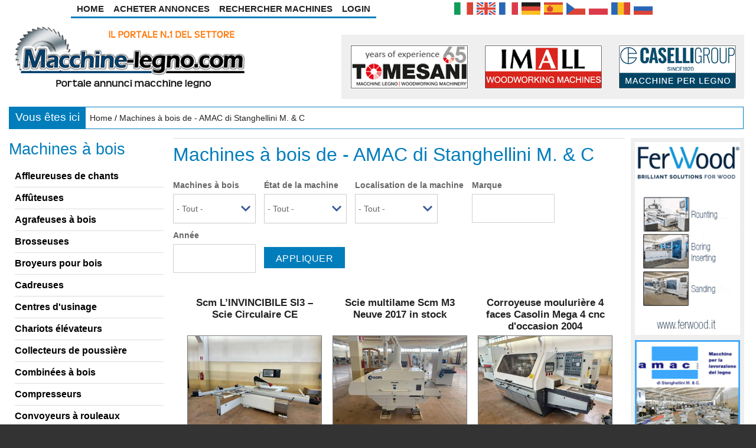

--- FILE ---
content_type: text/html; charset=utf-8
request_url: https://www.macchine-legno.com/fr/view/usermachinery/1008
body_size: 19947
content:
<!DOCTYPE html>
<html>
<head>
  <meta charset="utf-8" />
<meta name="viewport" content="width=device-width, initial-scale=1.0, maximum-scale=2.0, minimum-scale=0.55, user-scalable=yes" />
<meta name="author" content="Macchine-Legno.com" />
<meta name="rights" content="Macchine-legno.com - CHG DI CHESSA FRANCESCO - Partita IVA: 03223720545 - R.e.a: (AR): 03223720545" />
<link rel="canonical" href="https://www.macchine-legno.com/fr/view/usermachinery/1008" />
<meta property="og:site_name" content="Macchine-Legno.com" />
<link rel="shortcut icon" href="https://www.macchine-legno.com/files/favicon23.png" type="image/png" />
<link rel="icon" href="https://www.macchine-legno.com/files/favicon-16x16.png" sizes="16x16" />
<link rel="icon" href="https://www.macchine-legno.com/files/favicon-32x32.png" sizes="32x32" />
<link rel="icon" href="https://www.macchine-legno.com/files/favicon-96x96.png" sizes="96x96" />
<link rel="icon" href="https://www.macchine-legno.com/files/favicon-192x192.png" sizes="192x192" />
<link rel="apple-touch-icon" href="https://www.macchine-legno.com/files/favicon-apple-60x60.png" />
<link rel="apple-touch-icon" href="https://www.macchine-legno.com/files/favicon-72x72.png" sizes="72x72" />
<link rel="apple-touch-icon" href="https://www.macchine-legno.com/files/favicon-76x76.png" sizes="76x76" />
<link rel="apple-touch-icon" href="https://www.macchine-legno.com/files/favicon-apple-114x114.png" sizes="114x114" />
<link rel="apple-touch-icon" href="https://www.macchine-legno.com/files/favicon-apple-120x120.png" sizes="120x120" />
<link rel="apple-touch-icon" href="https://www.macchine-legno.com/files/favicon-apple-144x144.png" sizes="144x144" />
<link rel="apple-touch-icon" href="https://www.macchine-legno.com/files/favicon-apple-152x152.png" sizes="152x152" />
<link rel="apple-touch-icon" href="https://www.macchine-legno.com/files/favicon-apple-180x180.png" sizes="180x180" />
<link rel="apple-touch-icon-precomposed" href="https://www.macchine-legno.com/files/favicon-apple-57x57.png" />
    <meta name="MobileOptimized" content="width">
    <meta name="HandheldFriendly" content="true">
    <meta name="apple-mobile-web-app-capable" content="yes">
    <meta http-equiv="cleartype" content="on">
    <meta http-equiv="X-UA-Compatible" content="IE=edge, chrome=1">
    <title>
	Machines à bois de -  AMAC di Stanghellini M. & C | Macchine-Legno.com    </title>
  <link type="text/css" rel="stylesheet" href="https://www.macchine-legno.com/files/css/css_rEI_5cK_B9hB4So2yZUtr5weuEV3heuAllCDE6XsIkI.css" media="all" />
<link type="text/css" rel="stylesheet" href="https://www.macchine-legno.com/files/css/css_11osowcvPeqb1w7y7k7kGNLO7INVNjPBRQc_GqWPjsQ.css" media="all" />
<link type="text/css" rel="stylesheet" href="https://www.macchine-legno.com/files/css/css_y7-EJUAw4AtvWTa-tUqJdPsB6Npl8eAkcvqySWD_xaU.css" media="all" />
<link type="text/css" rel="stylesheet" href="https://www.macchine-legno.com/files/css/css_WsEp59VeCM-C9GdS-5vGgNPnIbHMU32sbG87ojZ-lJw.css" media="all" />
      <!--[if lt IE 9]>
	<script src="https://oss.maxcdn.com/html5shiv/3.7.3/html5shiv.min.js"></script>
    <![endif]-->
</head>
<body class="html not-front not-logged-in two-sidebars page-view page-view-usermachinery page-view-usermachinery- page-view-usermachinery-1008 i18n-fr preface-one postscript-one footer-two site-name-hidden site-slogan-hidden site-slogan-empty color-palette-turquoise header-left-right not-node themebg-light default-layout bg_pattern_01 no_tint">
<div id="skip-link">
    <a href="#main-content" class="element-invisible element-focusable">Aller au contenu principal</a>
</div>
<div class="l-page-wrapper"><div class="l-page "><div id="top-bar" class=""><div class="l-top-wrapper l-setwidth" style="max-width:1366px;"><div class="top-links s-grid"><div class="region region-top-links"><div id="block-system-main-menu" class="block block-system block-menu"><ul class="menu"><li class="first leaf menu-218 home level-1"><a href="/fr" class="alink menu-218 home">Home</a></li><li class="leaf menu-3601 acheterannonces level-1"><a href="/fr/produits" title="" class="alink menu-3601 acheterannonces">Acheter Annonces</a></li><li class="leaf menu-15495 recherchermachines level-1"><a href="/fr/search-page" title="" class="alink menu-15495 recherchermachines">Rechercher Machines</a></li><li class="last leaf menu-4756 login level-1"><a href="/fr/user" title="" class="alink menu-4756 login">Login</a></li></ul></div><div id="block-locale-language" class="block block-locale"><ul class="language-switcher-locale-url"><li class="it first"><a href="/it/view/usermachinery/1008" class="language-link" xml:lang="it"><img class="language-icon" typeof="foaf:Image" src="https://www.macchine-legno.com/sites/all/modules/languageicons/flags/it.png" width="32" height="24" alt="Italiano" title="Italiano" /></a></li><li class="en"><a href="/en/view/usermachinery/1008" class="language-link" xml:lang="en"><img class="language-icon" typeof="foaf:Image" src="https://www.macchine-legno.com/sites/all/modules/languageicons/flags/en.png" width="32" height="24" alt="English" title="English" /></a></li><li class="fr active"><a href="/fr/view/usermachinery/1008" class="language-link active" xml:lang="fr"><img class="language-icon" typeof="foaf:Image" src="https://www.macchine-legno.com/sites/all/modules/languageicons/flags/fr.png" width="32" height="24" alt="Français" title="Français" /></a></li><li class="de"><a href="/de/view/usermachinery/1008" class="language-link" xml:lang="de"><img class="language-icon" typeof="foaf:Image" src="https://www.macchine-legno.com/sites/all/modules/languageicons/flags/de.png" width="32" height="24" alt="Deutsch" title="Deutsch" /></a></li><li class="es"><a href="/es/view/usermachinery/1008" class="language-link" xml:lang="es"><img class="language-icon" typeof="foaf:Image" src="https://www.macchine-legno.com/sites/all/modules/languageicons/flags/es.png" width="32" height="24" alt="Español" title="Español" /></a></li><li class="cs"><a href="/cs/view/usermachinery/1008" class="language-link" xml:lang="cs"><img class="language-icon" typeof="foaf:Image" src="https://www.macchine-legno.com/sites/all/modules/languageicons/flags/cs.png" width="32" height="24" alt="Čeština" title="Čeština" /></a></li><li class="pl"><a href="/pl/view/usermachinery/1008" class="language-link" xml:lang="pl"><img class="language-icon" typeof="foaf:Image" src="https://www.macchine-legno.com/sites/all/modules/languageicons/flags/pl.png" width="32" height="24" alt="Polski" title="Polski" /></a></li><li class="ro"><a href="/ro/view/usermachinery/1008" class="language-link" xml:lang="ro"><img class="language-icon" typeof="foaf:Image" src="https://www.macchine-legno.com/sites/all/modules/languageicons/flags/ro.png" width="32" height="24" alt="Română" title="Română" /></a></li><li class="ru last"><a href="/ru/view/usermachinery/1008" class="language-link" xml:lang="ru"><img class="language-icon" typeof="foaf:Image" src="https://www.macchine-legno.com/sites/all/modules/languageicons/flags/ru.png" width="32" height="24" alt="Русский" title="Русский" /></a></li></ul></div></div></div></div></div><div id="header-bar" class="l-header-wrapper" role="banner"> <header class="l-header l-setwidth" style="max-width:1366px;"><div class="l-logo"><a href="/fr" title=" "> <img id="logo-img" src="https://www.macchine-legno.com/files/macchine-legno.png" alt=" "/></a></div><div class="header-banner"><div class="region region-header-banner"><div id="block-block-9" class="block block-block img-res"><table align="center" border="0" cellpadding="1" cellspacing="1"><tbody><tr><td><a href="/fr/view/usermachinery/319"><img alt="Tomesani Srl" src="/files/tomesani-woodworking_25.gif" title="Machines à bois de Tomesani Srl" width="200" height="75" /> </a></td><td><a href="/fr/view/usermachinery/439"><img alt="Imall Snc" src="/files/imall_13.gif" title="Imall Snc" width="200" height="75" /> </a></td><td><a href="/fr/view/usermachinery/502"><img alt="Caselli Group Spa" src="/files/caselli-spa-2020.gif" width="200" height="75" /> </a></td></tr></tbody></table></div></div></div> </header></div><div id="menu-wrapper" class="l-menu-wrapper main-menu" role="navigation"><div class="l-setwidth" style="max-width:1366px;"><div class="region region-thirdparty-menu"><div id="block-responsive-dropdown-menus-menu-woodworking-machinery" class="block block-responsive-dropdown-menus"><ul id="menu-woodworking-machinery" class="menu-woodworking-machinery responsive-menu links"><li id="menu-item-2751" class="menu-item menu-item-primary first"><a href="/fr/82-affleureuses-de-chants.html" title="">Affleureuses de chants</a></li><li id="menu-item-2758" class="menu-item menu-item-primary"><a href="/fr/1-affuteuses.html" title="">Affûteuses</a></li><li id="menu-item-2737" class="menu-item menu-item-primary"><a href="/fr/37-brosseuses.html" title="">Brosseuses</a></li><li id="menu-item-2770" class="menu-item menu-item-primary"><a href="/fr/47-divers-machines.html" title="">Divers machines</a></li><li id="menu-item-2757" class="menu-item menu-item-primary"><a href="/fr/19-encolleuses.html" title="">Encolleuses à rouleaux</a></li><li id="menu-item-2753" class="menu-item menu-item-primary"><a href="/fr/166-entraineurs.html" title="">Entraîneurs automatiques</a></li><li id="menu-item-2763" class="menu-item menu-item-primary"><a href="/fr/3-etablis-de-menuisier.html" title="">Etablis de menuisier</a></li><li id="menu-item-2749" class="menu-item menu-item-primary"><a href="/fr/203-fa%C3%A7onneuses-plaqueuses.html" title="">Façonneuses plaqueuses</a></li><li id="menu-item-2769" class="menu-item menu-item-primary"><a href="/fr/13-fraisages.html" title="">Fraiseuses</a></li><li id="menu-item-2760" class="menu-item menu-item-primary"><a href="/fr/98-generateurs-dair-chaud.html" title="">Générateurs d&#039;air chaud</a></li><li id="menu-item-2762" class="menu-item menu-item-primary"><a href="/fr/11-machines-d-insertion-des-tourillons.html" title="">Machines d&#039;insertion des tourillons</a></li><li id="menu-item-2733" class="menu-item menu-item-primary"><a href="/fr/186-machines-de-chanfreinages.html" title="">Machines de chanfreinage</a></li><li id="menu-item-2767" class="menu-item menu-item-primary"><a href="/fr/167-machines-pour-cadre.html" title="">Machines pour cadres</a></li><li id="menu-item-2734" class="menu-item menu-item-primary"><a href="/fr/75-mortaiseuses-en-pointe.html" title="">Mortaiseuses à serrure</a></li><li id="menu-item-2735" class="menu-item menu-item-primary"><a href="/fr/12-perceuses-multiples.html" title="">Perceuses multibroches</a></li><li id="menu-item-2736" class="menu-item menu-item-primary"><a href="/fr/104-presses-%C3%A0-briquettes.html" title="">Presses à briquettes</a></li><li id="menu-item-2755" class="menu-item menu-item-primary"><a href="/fr/80-raboteuses-4-faces.html" title="">Raboteuses 4 faces</a></li><li id="menu-item-2756" class="menu-item menu-item-primary"><a href="/fr/105-scies-%C3%A0-chantourner.html" title="">Scies à chantourner</a></li><li id="menu-item-2765" class="menu-item menu-item-primary"><a href="/fr/31-scies-%C3%A0-grumes.html" title="">Scies à grumes</a></li><li id="menu-item-2766" class="menu-item menu-item-primary"><a href="/fr/29-scies-%C3%A0-ruban-avec-entraineur.html" title="">Scies à refendre</a></li><li id="menu-item-2730" class="menu-item menu-item-primary"><a href="/fr/32-scies-%C3%A0-ruban.html" title="">Scies à ruban</a></li><li id="menu-item-2728" class="menu-item menu-item-primary"><a href="/fr/16-aspiration.html" title="">Systèmes de dépoussiérage</a></li><li id="menu-item-2729" class="menu-item menu-item-primary"><a href="/fr/72-tables-de-montage-ossature-bois.html" title="">Tables d’assemblage ossature bois</a></li><li id="menu-item-2764" class="menu-item menu-item-primary"><a href="/fr/40-tables-%C3%A9l%C3%A9vatrices.html" title="">Tables élévatrices</a></li><li id="menu-item-2787" class="menu-item menu-item-primary"><a href="/fr/83-rayonnages.html" title="">Rayonnages</a></li><li id="menu-item-2786" class="menu-item menu-item-primary"><a href="/fr/187-agrafeuses.html" title="">Agrafeuses à bois</a></li><li id="menu-item-2785" class="menu-item menu-item-primary"><a href="/fr/78-pon%C3%A7euses-de-chant.html" title="">Ponçeuses de chant</a></li><li id="menu-item-2784" class="menu-item menu-item-primary"><a href="/fr/89-pon%C3%A7euses-%C3%A0-bande-%C3%A9troite.html" title="">Ponçeuses à bande</a></li><li id="menu-item-2788" class="menu-item menu-item-primary"><a href="/fr/38-scies-%C3%A0-format-circulaires.html" title="">Scies circulaires à format</a></li><li id="menu-item-2789" class="menu-item menu-item-primary"><a href="/fr/94-mortaiseuses-%C3%A0-chaine.html" title="">Mortaiseuses à chaîne</a></li><li id="menu-item-2791" class="menu-item menu-item-primary"><a href="/fr/43-toupie.html" title="">Toupies</a></li><li id="menu-item-2790" class="menu-item menu-item-primary"><a href="/fr/162-mortaiseuses-pour-persiennes.html" title="">Piqueuse de persiennes</a></li><li id="menu-item-2783" class="menu-item menu-item-primary"><a href="/fr/49-convoyeurs-%C3%A0-rouleaux.html" title="">Convoyeurs à rouleaux</a></li><li id="menu-item-2776" class="menu-item menu-item-primary"><a href="/fr/79-machines-de-pelletisation.html" title="">Machines à pellets</a></li><li id="menu-item-2775" class="menu-item menu-item-primary"><a href="/fr/92-machines-pour-parquets.html" title="">Machines pour parquet</a></li><li id="menu-item-2774" class="menu-item menu-item-primary"><a href="/fr/15-machines-demballage.html" title="">Machines et systèmes d&#039;emballage</a></li><li id="menu-item-2773" class="menu-item menu-item-primary"><a href="/fr/23-scies-multilames.html" title="">Scies multilames</a></li><li id="menu-item-2777" class="menu-item menu-item-primary"><a href="/fr/74-machines-de-brillantage.html" title="">Machines de brillantage</a></li><li id="menu-item-2778" class="menu-item menu-item-primary"><a href="/fr/27-presses.html" title="">Presses à plaquer</a></li><li id="menu-item-2781" class="menu-item menu-item-primary"><a href="/fr/85-machines-%C3%A0-couper-le-bois-massif.html" title="">Déligneuses à massif</a></li><li id="menu-item-2780" class="menu-item menu-item-primary"><a href="/fr/28-scies-radiales.html" title="">Scies radiales</a></li><li id="menu-item-2779" class="menu-item menu-item-primary"><a href="/fr/81-profileuses.html" title="">Profileuses</a></li><li id="menu-item-2793" class="menu-item menu-item-primary"><a href="/fr/44-empileurs-d%C3%A9pileurs.html" title="">Empileurs-dépileurs</a></li><li id="menu-item-2794" class="menu-item menu-item-primary"><a href="/fr/61-d%C3%A9gauchisseuses.html" title="">Dégauchisseuses</a></li><li id="menu-item-2808" class="menu-item menu-item-primary"><a href="/fr/42-tours-%C3%A0-bois.html" title="">Tours à bois</a></li><li id="menu-item-2807" class="menu-item menu-item-primary"><a href="/fr/25-fraiseuses-%C3%A0-copier.html" title="">Fraiseuses à copier</a></li><li id="menu-item-2806" class="menu-item menu-item-primary"><a href="/fr/90-broyeurs-pour-bois.html" title="">Broyeurs pour bois</a></li><li id="menu-item-2805" class="menu-item menu-item-primary"><a href="/fr/48-vernisseuses.html" title="">Vernisseuses</a></li><li id="menu-item-2804" class="menu-item menu-item-primary"><a href="/fr/6-ponceuses-large-bande.html" title="">Ponceuses large bande</a></li><li id="menu-item-2798" class="menu-item menu-item-primary"><a href="/fr/63-outils.html" title="">Outils</a></li><li id="menu-item-2797" class="menu-item menu-item-primary"><a href="/fr/62-raboteuses.html" title="">Raboteuses</a></li><li id="menu-item-2796" class="menu-item menu-item-primary"><a href="/fr/41-scies-toupie-tenonneuses.html" title="">Tenonneuses scie-toupie </a></li><li id="menu-item-2795" class="menu-item menu-item-primary"><a href="/fr/88-tenonneuses.html" title="">Tenonneuses</a></li><li id="menu-item-2800" class="menu-item menu-item-primary"><a href="/fr/10-s%C3%A8choirs-sous-vide.html" title="">Séchoirs à bois</a></li><li id="menu-item-2803" class="menu-item menu-item-primary"><a href="/fr/35-scies-%C3%A0-panneaux-verticales.html" title="">Scies à panneaux verticales</a></li><li id="menu-item-2802" class="menu-item menu-item-primary"><a href="/fr/14-jointeuses-%C3%A0-placage.html" title="">Jointeuse à placage</a></li><li id="menu-item-2801" class="menu-item menu-item-primary"><a href="/fr/87-massicots-%C3%A0-placage.html" title="">Massicots à placage</a></li><li id="menu-item-2772" class="menu-item menu-item-primary"><a href="/fr/30-corroyeuses-mouluri%C3%A8res.html" title="">Corroyeuses moulurières 4 faces</a></li><li id="menu-item-2771" class="menu-item menu-item-primary"><a href="/fr/91-mortaiseuses-%C3%A0-m%C3%A8che.html" title="">Mortaiseuses à mèche</a></li><li id="menu-item-2743" class="menu-item menu-item-primary"><a href="/fr/76-machines-de-contour.html" title="">Fraiseuses ebavureuses</a></li><li id="menu-item-2742" class="menu-item menu-item-primary"><a href="/fr/9-compresseurs.html" title="">Compresseurs</a></li><li id="menu-item-2741" class="menu-item menu-item-primary"><a href="/fr/22-combin%C3%A9es-%C3%A0-bois.html" title="">Combinées à bois</a></li><li id="menu-item-2740" class="menu-item menu-item-primary"><a href="/fr/39-cadreuses.html" title="">Cadreuses</a></li><li id="menu-item-2745" class="menu-item menu-item-primary"><a href="/fr/46-tron%C3%A7onneuses-%C3%A0-fraise.html" title="">Tronçonneuses à fraise</a></li><li id="menu-item-2748" class="menu-item menu-item-primary"><a href="/fr/2-aspiration-industrielle.html" title="">Collecteurs de poussière</a></li><li id="menu-item-2747" class="menu-item menu-item-primary"><a href="/fr/45-perceuses.html" title="">Perceuses à colonne</a></li><li id="menu-item-2746" class="menu-item menu-item-primary"><a href="/fr/96-queuteuses.html" title="">Queuteuses</a></li><li id="menu-item-2739" class="menu-item menu-item-primary"><a href="/fr/73-mortaiseuses-%C3%A0-b%C3%A9dane.html" title="">Mortaiseuses à bédane</a></li><li id="menu-item-2738" class="menu-item menu-item-primary"><a href="/fr/84-machines-%C3%A0-sculpter-le-bois.html" title="">Machines à sculpter le bois</a></li><li id="menu-item-2732" class="menu-item menu-item-primary"><a href="/fr/20-pon%C3%A7euses-longue-bande.html" title="">Ponceuses longue bande</a></li><li id="menu-item-2731" class="menu-item menu-item-primary"><a href="/fr/34-scies-%C3%A0-panneaux-horizontale.html" title="">Scies à panneaux horizontale</a></li><li id="menu-item-2750" class="menu-item menu-item-primary"><a href="/fr/5-plaqueuses-de-chant.html" title="">Plaqueuses de chant</a></li><li id="menu-item-2768" class="menu-item menu-item-primary"><a href="/fr/64-centres-dusinage.html" title="">Centres d&#039;usinage</a></li><li id="menu-item-2761" class="menu-item menu-item-primary"><a href="/fr/18-machines-%C3%A0-impr%C3%A9gner.html" title="">Machines à imprégner</a></li><li id="menu-item-2754" class="menu-item menu-item-primary"><a href="/fr/7-chariots-%C3%A9l%C3%A9vateurs.html" title="">Chariots élévateurs</a></li><li id="menu-item-2759" class="menu-item menu-item-primary last"><a href="/fr/71-perceuses-visseuses-pour-fiches-anuba.html" title="">Ficheuses</a></li></ul></div></div></div></div><div class="l-content-wrap"><div id="breadcrumbs-wrapper" class="l-breadcrumbs"><div class="breadcrumbs l-setwidth" style="max-width:1366px;"><div class="s-grid"><h2 class="element-invisible">Vous êtes ici</h2><div class="breadcrumb"><span class="inline odd first"><a href="/fr">Home</a></span> <span class="delimiter">/</span> <span class="inline even last"><a href="/fr/view/usermachinery/1008" class="active">Machines à bois de - AMAC di Stanghellini M. &amp; C</a></span></div></div></div></div><div class="main" ><div class="l-main l-setwidth" role="main" style="max-width:1366px;"><div class="l-content"> <a id="main-content"></a><h1>Machines à bois de - AMAC di Stanghellini M. & C</h1><div class="region region-content"><div id="block-system-main" class="block block-system"><div class="view view-woodworking-machinery-by-user view-id-woodworking_machinery_by_user view-display-id-page view-usermachinery view-dom-id-831f7c185a5da22982d32d0aab710551"><div class="view-filters"><form action="/fr/view/usermachinery/1008" method="get" id="views-exposed-form-woodworking-machinery-by-user-page" accept-charset="UTF-8"><div><div class="views-exposed-form"><div class="views-exposed-widgets clearfix"><div id="edit-field-machinery-category-tid-i18n-wrapper" class="views-exposed-widget views-widget-filter-field_machinery_category_tid_i18n"> <label for="edit-field-machinery-category-tid-i18n"> Machines à bois </label><div class="views-widget"><div class="form-item form-type-select form-item-field-machinery-category-tid-i18n"> <select id="edit-field-machinery-category-tid-i18n" name="field_machinery_category_tid_i18n" class="form-select"><option value="All">- Tout -</option><option value="61">Rayonnages</option><option value="81">Agrafeuses à bois</option><option value="56">Ponçeuses de chant</option><option value="67">Ponçeuses à bande</option><option value="33">Scies circulaires à format</option><option value="71">Mortaiseuses à chaîne</option><option value="38">Toupies</option><option value="76">Piqueuse de persiennes</option><option value="44">Convoyeurs à rouleaux</option><option value="57">Machines à pellets</option><option value="70">Machines pour parquet</option><option value="14">Machines et systèmes d&#039;emballage</option><option value="21">Scies multilames</option><option value="52">Machines de brillantage</option><option value="23">Presses à plaquer</option><option value="63">Déligneuses à massif</option><option value="24">Scies radiales</option><option value="59">Profileuses</option><option value="39">Empileurs-dépileurs</option><option value="45">Dégauchisseuses</option><option value="37">Tours à bois</option><option value="22">Fraiseuses à copier</option><option value="68">Broyeurs pour bois</option><option value="43">Vernisseuses</option><option value="6">Ponceuses large bande</option><option value="47">Outils</option><option value="46">Raboteuses</option><option value="36">Tenonneuses scie-toupie</option><option value="66">Tenonneuses</option><option value="9">Séchoirs à bois</option><option value="30">Scies à panneaux verticales</option><option value="13">Jointeuse à placage</option><option value="65">Massicots à placage</option><option value="26">Corroyeuses moulurières 4 faces</option><option value="69">Mortaiseuses à mèche</option><option value="54">Fraiseuses ebavureuses</option><option value="8">Compresseurs</option><option value="20">Combinées à bois</option><option value="34">Cadreuses</option><option value="41">Tronçonneuses à fraise</option><option value="3">Collecteurs de poussière</option><option value="40">Perceuses à colonne</option><option value="72">Queuteuses</option><option value="51">Mortaiseuses à bédane</option><option value="62">Machines à sculpter le bois</option><option value="18">Ponceuses longue bande</option><option value="29">Scies à panneaux horizontale</option><option value="28">Scies à ruban</option><option value="50">Tables d’assemblage ossature bois</option><option value="80">Machines de chanfreinage</option><option value="53">Mortaiseuses à serrure</option><option value="32">Brosseuses</option><option value="74">Presses à briquettes</option><option value="11">Perceuses multibroches</option><option value="82">Façonneuses plaqueuses</option><option value="5">Plaqueuses de chants</option><option value="27">Scies à grumes</option><option value="35">Tables élévatrices</option><option value="4">Etablis de menuisier</option><option value="10">Machines d&#039;insertion des tourillons</option><option value="25">Scies à refendre</option><option value="78">Machines pour cadres</option><option value="42">Divers machines</option><option value="12">Fraiseuses</option><option value="48">Centres d&#039;usinage</option><option value="16">Machines à imprégner</option><option value="73">Générateurs d&#039;air chaud</option><option value="7">Chariots élévateurs</option><option value="77">Entraîneurs automatiques</option><option value="60">Affleureuses de chants</option><option value="58">Raboteuses 4 faces</option><option value="75">Scies à chantourner</option><option value="49">Ficheuses</option><option value="2">Affûteuses</option><option value="17">Encolleuses à rouleaux</option><option value="15">Systèmes de dépoussiérage</option></select></div></div></div><div id="edit-field-machinery-status-tid-i18n-wrapper" class="views-exposed-widget views-widget-filter-field_machinery_status_tid_i18n"> <label for="edit-field-machinery-status-tid-i18n"> État de la machine </label><div class="views-widget"><div class="form-item form-type-select form-item-field-machinery-status-tid-i18n"> <select id="edit-field-machinery-status-tid-i18n" name="field_machinery_status_tid_i18n" class="form-select"><option value="All">- Tout -</option><option value="119">Neuves</option><option value="118">d&#039;occasion</option></select></div></div></div><div id="edit-field-machinery-localization-tid-i18n-wrapper" class="views-exposed-widget views-widget-filter-field_machinery_localization_tid_i18n"> <label for="edit-field-machinery-localization-tid-i18n"> Localisation de la machine </label><div class="views-widget"><div class="form-item form-type-select form-item-field-machinery-localization-tid-i18n"> <select id="edit-field-machinery-localization-tid-i18n" name="field_machinery_localization_tid_i18n" class="form-select"><option value="All">- Tout -</option><option value="83">Austria</option><option value="84">Belgium</option><option value="91">France</option><option value="92">Germany</option><option value="93">Greece</option><option value="94">Hungary</option><option value="95">Ireland</option><option value="96">Italy</option><option value="102">Poland</option><option value="103">Portugal</option><option value="104">Romania</option><option value="113">Russia</option><option value="133">Slovakia</option><option value="107">Spain</option><option value="117">Switzerland</option><option value="109">United Kingdom</option><option value="112">United States</option></select></div></div></div><div id="edit-field-make-value-wrapper" class="views-exposed-widget views-widget-filter-field_make_value"> <label for="edit-field-make-value"> Marque </label><div class="views-widget"><div class="form-item form-type-textfield form-item-field-make-value"> <input type="text" id="edit-field-make-value" name="field_make_value" value="" size="30" maxlength="128" class="form-text" /></div></div></div><div id="edit-field-year-value-wrapper" class="views-exposed-widget views-widget-filter-field_year_value"> <label for="edit-field-year-value"> Année </label><div class="views-widget"><div class="form-item form-type-textfield form-item-field-year-value"> <input type="text" id="edit-field-year-value" name="field_year_value" value="" size="30" maxlength="128" class="form-text" /></div></div></div><div class="views-exposed-widget views-submit-button"> <input type="submit" id="edit-submit-woodworking-machinery-by-user" name="" value="Appliquer" class="form-submit" /></div></div></div></div></form></div><div class="view-content"><div class="views-fluid-grid"><ul class="views-fluid-grid-list views-fluid-grid-items-width-250 views-fluid-grid-items-height-500 views-fluid-grid-list-center views-fluid-grid-items-center"><li class="views-fluid-grid-inline views-fluid-grid-item views-row views-row-1 views-row-odd views-row-first"><div class="views-field views-field-title"> <span class="field-content"><a href="/fr/563957-scm-l%E2%80%99invincibile-si3-%E2%80%93-scie-circulaire-ce.html">Scm L’INVINCIBILE SI3 – Scie Circulaire CE</a></span></div><div class="views-field views-field-field-photos"><div class="field-content"><a href="/fr/563957-scm-l%E2%80%99invincibile-si3-%E2%80%93-scie-circulaire-ce.html"><a href="/fr/563957-scm-l%E2%80%99invincibile-si3-%E2%80%93-scie-circulaire-ce.html"><img typeof="foaf:Image" src="https://www.macchine-legno.com/files/styles/thumb6/public/stanghellini_marzia/scm_invincibile_si_3_1008_whatsapp_image_2025-09-04_at_08.40.35.jpeg?itok=k3r3qbkT" width="350" height="263" alt="scm invincibile si 3" title="scm invincibile si 3" /></a></a></div></div><div class="views-field views-field-field-photos-spare"><div class="field-content"></div></div><div class="views-field views-field-field-description field-description-usermachinery"> <span class="field-content">CARACTÉRISTIQUES TECHNIQUES Diamètre de la lame principale&nbsp;: 400&nbsp;mm
Diamètre de la lame inciseur&nbsp;: 120&nbsp;mm
Diamètres...</span></div><div class="views-field views-field-field-description-spare"><div class="field-content"></div></div><div class="views-field views-field-field-quotation"><div class="field-content"></div></div><div class="views-field views-field-field-auction-starting-price"><div class="field-content"></div></div><div class="views-field views-field-nothing"> <span class="field-content">Scies circulaires à format, d&#039;occasion </span></div><div class="views-field views-field-picture"><div class="field-content"><img typeof="foaf:Image" src="https://www.macchine-legno.com/files/styles/user_logo_taxonomy__200x60_/public/userlogos/picture_242.gif?itok=hC9JU3dD" alt="STANGHELLINI MARZIA" /></div></div></li><li class="views-fluid-grid-inline views-fluid-grid-item views-row views-row-2 views-row-even"><div class="views-field views-field-title"> <span class="field-content"><a href="/fr/184944-scie-multilame-scm-m3-neuve-2017-stock.html">Scie multilame Scm M3 Neuve 2017 in stock</a></span></div><div class="views-field views-field-field-photos"><div class="field-content"><a href="/fr/184944-scie-multilame-scm-m3-neuve-2017-stock.html"><a href="/fr/184944-scie-multilame-scm-m3-neuve-2017-stock.html"><img typeof="foaf:Image" src="https://www.macchine-legno.com/files/styles/thumb6/public/stanghellini_marzia/scm_m3_1008_multilame-scm-1-scaled.jpg?itok=F3z2oB5o" width="350" height="263" alt="SCM M3" title="SCM M3" /></a></a></div></div><div class="views-field views-field-field-photos-spare"><div class="field-content"></div></div><div class="views-field views-field-field-description field-description-usermachinery"> <span class="field-content">Scie multilame&nbsp; SCM M3 HP 35 C.E. an 2017
LAMINAGE MAXIMUM LAMIN 300MM
300MM CHARGE WIDTH
DIAMÈTRE MAXIMUM DE LAMPES MM 350
MINI...</span></div><div class="views-field views-field-field-description-spare"><div class="field-content"></div></div><div class="views-field views-field-field-quotation"><div class="field-content"></div></div><div class="views-field views-field-field-auction-starting-price"><div class="field-content"></div></div><div class="views-field views-field-nothing"> <span class="field-content">Scies multilames, Neuves </span></div><div class="views-field views-field-picture"><div class="field-content"><img typeof="foaf:Image" src="https://www.macchine-legno.com/files/styles/user_logo_taxonomy__200x60_/public/userlogos/picture_242.gif?itok=hC9JU3dD" alt="STANGHELLINI MARZIA" /></div></div></li><li class="views-fluid-grid-inline views-fluid-grid-item views-row views-row-3 views-row-odd"><div class="views-field views-field-title"> <span class="field-content"><a href="/fr/563956-corroyeuse-mouluri%C3%A8re-4-faces-casolin-mega-4-cnc-doccasion-2004-ce.html">Corroyeuse moulurière 4 faces Casolin Mega 4 cnc d&#039;occasion 2004</a></span></div><div class="views-field views-field-field-photos"><div class="field-content"><a href="/fr/563956-corroyeuse-mouluri%C3%A8re-4-faces-casolin-mega-4-cnc-doccasion-2004-ce.html"><a href="/fr/563956-corroyeuse-mouluri%C3%A8re-4-faces-casolin-mega-4-cnc-doccasion-2004-ce.html"><img typeof="foaf:Image" src="https://www.macchine-legno.com/files/styles/thumb6/public/stanghellini_marzia/casolin_mega_4_cnc_1008_whatsapp_image_2025-07-04_at_09.35.02.jpeg?itok=_bHqbcs5" width="350" height="263" alt="casolin Mega 4 cnc" title="casolin Mega 4 cnc" /></a></a></div></div><div class="views-field views-field-field-photos-spare"><div class="field-content"></div></div><div class="views-field views-field-field-description field-description-usermachinery"> <span class="field-content">Moulurière CNC Casolin Mega 4 CE d'occasion
5 broches + universelle</span></div><div class="views-field views-field-field-description-spare"><div class="field-content"></div></div><div class="views-field views-field-field-quotation"><div class="field-content"></div></div><div class="views-field views-field-field-auction-starting-price"><div class="field-content"></div></div><div class="views-field views-field-nothing"> <span class="field-content">Corroyeuses moulurières 4 faces, d&#039;occasion </span></div><div class="views-field views-field-picture"><div class="field-content"><img typeof="foaf:Image" src="https://www.macchine-legno.com/files/styles/user_logo_taxonomy__200x60_/public/userlogos/picture_242.gif?itok=hC9JU3dD" alt="STANGHELLINI MARZIA" /></div></div></li><li class="views-fluid-grid-inline views-fluid-grid-item views-row views-row-4 views-row-even"><div class="views-field views-field-title"> <span class="field-content"><a href="/fr/563954-raboteuse-casolin-ts630-doccasion-2015-ce.html">Raboteuse Casolin Ts630 d&#039;occasion 2015 c.e. </a></span></div><div class="views-field views-field-field-photos"><div class="field-content"><a href="/fr/563954-raboteuse-casolin-ts630-doccasion-2015-ce.html"><a href="/fr/563954-raboteuse-casolin-ts630-doccasion-2015-ce.html"><img typeof="foaf:Image" src="https://www.macchine-legno.com/files/styles/thumb6/public/stanghellini_marzia/casolin_ts630_1008_whatsapp_image_2025-10-14_at_09.33.15.jpeg?itok=vxIFkHXd" width="263" height="350" alt="Casolin Ts630" title="Casolin Ts630" /></a></a></div></div><div class="views-field views-field-field-photos-spare"><div class="field-content"></div></div><div class="views-field views-field-field-description field-description-usermachinery"> <span class="field-content">Raboteuses Modèles TS810 – TS630. Machine moderne, facile à utiliser et sûre, équipée d'un écran tactile standard pour la gestion de toutes les...</span></div><div class="views-field views-field-field-description-spare"><div class="field-content"></div></div><div class="views-field views-field-field-quotation"><div class="field-content"></div></div><div class="views-field views-field-field-auction-starting-price"><div class="field-content"></div></div><div class="views-field views-field-nothing"> <span class="field-content">Raboteuses, d&#039;occasion </span></div><div class="views-field views-field-picture"><div class="field-content"><img typeof="foaf:Image" src="https://www.macchine-legno.com/files/styles/user_logo_taxonomy__200x60_/public/userlogos/picture_242.gif?itok=hC9JU3dD" alt="STANGHELLINI MARZIA" /></div></div></li><li class="views-fluid-grid-inline views-fluid-grid-item views-row views-row-5 views-row-odd"><div class="views-field views-field-title"> <span class="field-content"><a href="/fr/563955-corroyeuses-mouluri%C3%A8re-4-faces-weinig-unimat-300-ce.html">Corroyeuses moulurière 4 faces Weinig Unimat 300 C.E.</a></span></div><div class="views-field views-field-field-photos"><div class="field-content"><a href="/fr/563955-corroyeuses-mouluri%C3%A8re-4-faces-weinig-unimat-300-ce.html"><a href="/fr/563955-corroyeuses-mouluri%C3%A8re-4-faces-weinig-unimat-300-ce.html"><img typeof="foaf:Image" src="https://www.macchine-legno.com/files/styles/thumb6/public/stanghellini_marzia/weinig_unimat_300_1008_whatsapp_image_2025-07-15_at_09.32.27.jpeg?itok=h4XPGi7x" width="350" height="263" alt="Weinig Unimat 300" title="Weinig Unimat 300" /></a></a></div></div><div class="views-field views-field-field-photos-spare"><div class="field-content"></div></div><div class="views-field views-field-field-description field-description-usermachinery"> <span class="field-content">​​​
Vitesse d'avance 5-30 m/min
Largeur de travail 230 mm
Hauteur de travail 130 mm
5 broches
Configuration&nbsp;: bas - droite -...</span></div><div class="views-field views-field-field-description-spare"><div class="field-content"></div></div><div class="views-field views-field-field-quotation"><div class="field-content"></div></div><div class="views-field views-field-field-auction-starting-price"><div class="field-content"></div></div><div class="views-field views-field-nothing"> <span class="field-content">Corroyeuses moulurières 4 faces, d&#039;occasion </span></div><div class="views-field views-field-picture"><div class="field-content"><img typeof="foaf:Image" src="https://www.macchine-legno.com/files/styles/user_logo_taxonomy__200x60_/public/userlogos/picture_242.gif?itok=hC9JU3dD" alt="STANGHELLINI MARZIA" /></div></div></li><li class="views-fluid-grid-inline views-fluid-grid-item views-row views-row-6 views-row-even"><div class="views-field views-field-title"> <span class="field-content"><a href="/fr/252309-scie-circulaire-scm-minimax-sc3c-ce-stock.html">Scie circulaire scm minimax sc3c c.e. in stock</a></span></div><div class="views-field views-field-field-photos"><div class="field-content"><a href="/fr/252309-scie-circulaire-scm-minimax-sc3c-ce-stock.html"><a href="/fr/252309-scie-circulaire-scm-minimax-sc3c-ce-stock.html"><img typeof="foaf:Image" src="https://www.macchine-legno.com/files/styles/thumb6/public/stanghellini_marzia/scm_minimax_sc3_c_1008_sc3c.jpg?itok=OT3Ozv0X" width="350" height="263" alt="scm minimax sc3 c" title="scm minimax sc3 c" /></a></a></div></div><div class="views-field views-field-field-photos-spare"><div class="field-content"></div></div><div class="views-field views-field-field-description field-description-usermachinery"> <span class="field-content">Scie circulaire compacte, de haute précision et à faible investissement pour les amateurs exigeants et les ateliers artisanaux. avantages Une coupe...</span></div><div class="views-field views-field-field-description-spare"><div class="field-content"></div></div><div class="views-field views-field-field-quotation"><div class="field-content"></div></div><div class="views-field views-field-field-auction-starting-price"><div class="field-content"></div></div><div class="views-field views-field-nothing"> <span class="field-content">Scies circulaires à format, Neuves </span></div><div class="views-field views-field-picture"><div class="field-content"><img typeof="foaf:Image" src="https://www.macchine-legno.com/files/styles/user_logo_taxonomy__200x60_/public/userlogos/picture_242.gif?itok=hC9JU3dD" alt="STANGHELLINI MARZIA" /></div></div></li><li class="views-fluid-grid-inline views-fluid-grid-item views-row views-row-7 views-row-odd"><div class="views-field views-field-title"> <span class="field-content"><a href="/fr/252541-scie-%C3%A0-ruban-centauro-r-800-ce-doccasion.html">Scie à ruban Centauro R 800 c.e. d&#039;occasion</a></span></div><div class="views-field views-field-field-photos"><div class="field-content"><a href="/fr/252541-scie-%C3%A0-ruban-centauro-r-800-ce-doccasion.html"><a href="/fr/252541-scie-%C3%A0-ruban-centauro-r-800-ce-doccasion.html"><img typeof="foaf:Image" src="https://www.macchine-legno.com/files/styles/thumb6/public/stanghellini_marzia/centauro_r_800_1008_whatsapp_image_2020-12-04_at_11.41.04.jpeg?itok=Rpad3euy" width="263" height="350" alt="centauro r 800" title="centauro r 800" /></a></a></div></div><div class="views-field views-field-field-photos-spare"><div class="field-content"></div></div><div class="views-field views-field-field-description field-description-usermachinery"> <span class="field-content">Scie à ruban avec refendino mod. r800 centaure c.e. d'occasion Données techniques 800 R Diamètre des volants mm 800 Hauteur de coupe maximale mm 400...</span></div><div class="views-field views-field-field-description-spare"><div class="field-content"></div></div><div class="views-field views-field-field-quotation"><div class="field-content"></div></div><div class="views-field views-field-field-auction-starting-price"><div class="field-content"></div></div><div class="views-field views-field-nothing"> <span class="field-content">Scies à ruban, Neuves </span></div><div class="views-field views-field-picture"><div class="field-content"><img typeof="foaf:Image" src="https://www.macchine-legno.com/files/styles/user_logo_taxonomy__200x60_/public/userlogos/picture_242.gif?itok=hC9JU3dD" alt="STANGHELLINI MARZIA" /></div></div></li><li class="views-fluid-grid-inline views-fluid-grid-item views-row views-row-8 views-row-even"><div class="views-field views-field-title"> <span class="field-content"><a href="/fr/213737-etablis-de-menuisier-new-and-used.html">Etablis de menuisier neuf et d&#039;occasion</a></span></div><div class="views-field views-field-field-photos"><div class="field-content"><a href="/fr/213737-etablis-de-menuisier-new-and-used.html"><a href="/fr/213737-etablis-de-menuisier-new-and-used.html"><img typeof="foaf:Image" src="https://www.macchine-legno.com/files/styles/thumb6/public/stanghellini_marzia/donadoni_-_sjoberg_varie_misure_1008_dsc01464.jpg?itok=-7f3kD3r" width="350" height="263" alt="donadoni sjoberg" title="donadoni sjoberg" /></a></a></div></div><div class="views-field views-field-field-photos-spare"><div class="field-content"></div></div><div class="views-field views-field-field-description field-description-usermachinery"> <span class="field-content">Menuisier établi neuf et d'occasion</span></div><div class="views-field views-field-field-description-spare"><div class="field-content"></div></div><div class="views-field views-field-field-quotation"><div class="field-content"></div></div><div class="views-field views-field-field-auction-starting-price"><div class="field-content"></div></div><div class="views-field views-field-nothing"> <span class="field-content">Etablis de menuisier, d&#039;occasion </span></div><div class="views-field views-field-picture"><div class="field-content"><img typeof="foaf:Image" src="https://www.macchine-legno.com/files/styles/user_logo_taxonomy__200x60_/public/userlogos/picture_242.gif?itok=hC9JU3dD" alt="STANGHELLINI MARZIA" /></div></div></li><li class="views-fluid-grid-inline views-fluid-grid-item views-row views-row-9 views-row-odd"><div class="views-field views-field-title"> <span class="field-content"><a href="/fr/258138-centre-dusinage-cnc-weeke-optimat-bp145-ce-doccasion.html">Centre d&#039;usinage - cnc weeke optimat bp145 c.e. d&#039;occasion</a></span></div><div class="views-field views-field-field-photos"><div class="field-content"><a href="/fr/258138-centre-dusinage-cnc-weeke-optimat-bp145-ce-doccasion.html"><a href="/fr/258138-centre-dusinage-cnc-weeke-optimat-bp145-ce-doccasion.html"><img typeof="foaf:Image" src="https://www.macchine-legno.com/files/styles/thumb6/public/stanghellini_marzia/weeke_optimat_bp_145_1008_dsc04763.jpg?itok=CXc64Ztm" width="350" height="263" alt="weeke optimat bp 145" title="weeke optimat bp 145" /></a></a></div></div><div class="views-field views-field-field-photos-spare"><div class="field-content"></div></div><div class="views-field views-field-field-description field-description-usermachinery"> <span class="field-content">Centres d'usinage&nbsp;Weeke&nbsp;Optimat bp 145&nbsp;d'occasion&nbsp;2000
bp145 mm 3500x1250; 4 axes; C. E. utilisé année 2000</span></div><div class="views-field views-field-field-description-spare"><div class="field-content"></div></div><div class="views-field views-field-field-quotation"><div class="field-content"></div></div><div class="views-field views-field-field-auction-starting-price"><div class="field-content"></div></div><div class="views-field views-field-nothing"> <span class="field-content">Centres d&#039;usinage, d&#039;occasion </span></div><div class="views-field views-field-picture"><div class="field-content"><img typeof="foaf:Image" src="https://www.macchine-legno.com/files/styles/user_logo_taxonomy__200x60_/public/userlogos/picture_242.gif?itok=hC9JU3dD" alt="STANGHELLINI MARZIA" /></div></div></li><li class="views-fluid-grid-inline views-fluid-grid-item views-row views-row-10 views-row-even"><div class="views-field views-field-title"> <span class="field-content"><a href="/fr/218965-combin%C3%A8e-bois-minimax-scm-cu-410c-ce-stock.html">Combinèe a bois minimax scm cu 410c c.e. in stock</a></span></div><div class="views-field views-field-field-photos"><div class="field-content"><a href="/fr/218965-combin%C3%A8e-bois-minimax-scm-cu-410c-ce-stock.html"><a href="/fr/218965-combin%C3%A8e-bois-minimax-scm-cu-410c-ce-stock.html"><img typeof="foaf:Image" src="https://www.macchine-legno.com/files/styles/thumb6/public/stanghellini_marzia/minimax_scm_cu_410c_1008_whatsapp_image_2020-07-20_at_09.12.02.jpeg?itok=jciyJETY" width="350" height="263" alt="minimax scm cu 410c" title="minimax scm cu 410c" /></a></a></div></div><div class="views-field views-field-field-photos-spare"><div class="field-content"></div></div><div class="views-field views-field-field-description field-description-usermachinery"> <span class="field-content">combinèe a bois&nbsp; minimax scm mod. cu410c c.e.&nbsp;
CARRIAGE MM 2250, GROUPE DE GRAVURE AVEC RETRAITE DE CEINTURE COMPLETE AVEC LAME, GROUPE...</span></div><div class="views-field views-field-field-description-spare"><div class="field-content"></div></div><div class="views-field views-field-field-quotation"><div class="field-content"></div></div><div class="views-field views-field-field-auction-starting-price"><div class="field-content"></div></div><div class="views-field views-field-nothing"> <span class="field-content">Combinées à bois, Neuves </span></div><div class="views-field views-field-picture"><div class="field-content"><img typeof="foaf:Image" src="https://www.macchine-legno.com/files/styles/user_logo_taxonomy__200x60_/public/userlogos/picture_242.gif?itok=hC9JU3dD" alt="STANGHELLINI MARZIA" /></div></div></li><li class="views-fluid-grid-inline views-fluid-grid-item views-row views-row-11 views-row-odd"><div class="views-field views-field-title"> <span class="field-content"><a href="/fr/555080-toupie-casolin-f90-%E2%80%93-1-axe-ll-v380-ce.html">Toupie Casolin F90 – 1 axe LL v.380 c.e.</a></span></div><div class="views-field views-field-field-photos"><div class="field-content"><a href="/fr/555080-toupie-casolin-f90-%E2%80%93-1-axe-ll-v380-ce.html"><a href="/fr/555080-toupie-casolin-f90-%E2%80%93-1-axe-ll-v380-ce.html"><img typeof="foaf:Image" src="https://www.macchine-legno.com/files/styles/thumb6/public/stanghellini_marzia/casolin_f90_1008_whatsapp_image_2025-06-17_at_16.46.38.jpeg?itok=srD0KxXa" width="350" height="263" alt="casolin f90" title="casolin f90" /></a></a></div></div><div class="views-field views-field-field-photos-spare"><div class="field-content"></div></div><div class="views-field views-field-field-description field-description-usermachinery"> <span class="field-content">Toupie Casolin F90 – 1 axe LL v.380 c.e.</span></div><div class="views-field views-field-field-description-spare"><div class="field-content"></div></div><div class="views-field views-field-field-quotation"><div class="field-content"></div></div><div class="views-field views-field-field-auction-starting-price"><div class="field-content"></div></div><div class="views-field views-field-nothing"> <span class="field-content">Toupies, d&#039;occasion </span></div><div class="views-field views-field-picture"><div class="field-content"><img typeof="foaf:Image" src="https://www.macchine-legno.com/files/styles/user_logo_taxonomy__200x60_/public/userlogos/picture_242.gif?itok=hC9JU3dD" alt="STANGHELLINI MARZIA" /></div></div></li><li class="views-fluid-grid-inline views-fluid-grid-item views-row views-row-12 views-row-even"><div class="views-field views-field-title"> <span class="field-content"><a href="/fr/270394-scie-panneaux-verticale-kgsgmc-4-se.html">Scie a panneaux verticale KGS/GMC 4-SE</a></span></div><div class="views-field views-field-field-photos"><div class="field-content"><a href="/fr/270394-scie-panneaux-verticale-kgsgmc-4-se.html"><a href="/fr/270394-scie-panneaux-verticale-kgsgmc-4-se.html"><img typeof="foaf:Image" src="https://www.macchine-legno.com/files/styles/thumb6/public/stanghellini_marzia/gmc_kgs_4_se_1008_whatsapp_image_2025-02-04_at_16.59.12.jpeg?itok=mL_YXMqN" width="350" height="263" alt="gmc kgs 4 se" title="gmc kgs 4 se" /></a></a></div></div><div class="views-field views-field-field-photos-spare"><div class="field-content"></div></div><div class="views-field views-field-field-description field-description-usermachinery"> <span class="field-content">Une scie à panneaux verticale qui maintient des caractéristiques de qualité et de précision, en abandonnant des accessoires qui ne sont pas...</span></div><div class="views-field views-field-field-description-spare"><div class="field-content"></div></div><div class="views-field views-field-field-quotation"><div class="field-content"></div></div><div class="views-field views-field-field-auction-starting-price"><div class="field-content"></div></div><div class="views-field views-field-nothing"> <span class="field-content">Scies à panneaux verticales, Neuves </span></div><div class="views-field views-field-picture"><div class="field-content"><img typeof="foaf:Image" src="https://www.macchine-legno.com/files/styles/user_logo_taxonomy__200x60_/public/userlogos/picture_242.gif?itok=hC9JU3dD" alt="STANGHELLINI MARZIA" /></div></div></li><li class="views-fluid-grid-inline views-fluid-grid-item views-row views-row-13 views-row-odd"><div class="views-field views-field-title"> <span class="field-content"><a href="/fr/552902-toupie-sac-t145-neuves-2006-ce.html">Toupie Sac T145 Neuves 2006 c.e.</a></span></div><div class="views-field views-field-field-photos"><div class="field-content"><a href="/fr/552902-toupie-sac-t145-neuves-2006-ce.html"><a href="/fr/552902-toupie-sac-t145-neuves-2006-ce.html"><img typeof="foaf:Image" src="https://www.macchine-legno.com/files/styles/thumb6/public/stanghellini_marzia/sac_t145_1008_whatsapp_image_2025-04-29_at_10.24.59.jpeg?itok=h2I_ln9w" width="263" height="350" alt="Sac T145" title="Sac T145" /></a></a></div></div><div class="views-field views-field-field-photos-spare"><div class="field-content"></div></div><div class="views-field views-field-field-description field-description-usermachinery"> <span class="field-content">Sac Sac T145 Toupie avec chariot à tenonner c.e.</span></div><div class="views-field views-field-field-description-spare"><div class="field-content"></div></div><div class="views-field views-field-field-quotation"><div class="field-content"></div></div><div class="views-field views-field-field-auction-starting-price"><div class="field-content"></div></div><div class="views-field views-field-nothing"> <span class="field-content">Toupies, Neuves </span></div><div class="views-field views-field-picture"><div class="field-content"><img typeof="foaf:Image" src="https://www.macchine-legno.com/files/styles/user_logo_taxonomy__200x60_/public/userlogos/picture_242.gif?itok=hC9JU3dD" alt="STANGHELLINI MARZIA" /></div></div></li><li class="views-fluid-grid-inline views-fluid-grid-item views-row views-row-14 views-row-even"><div class="views-field views-field-title"> <span class="field-content"><a href="/fr/552898-tron%C3%A7onneuse-%C3%A0-fraise-omga-tr2an-doccasion-2003-ce.html">Tronçonneuse à fraise Omga Tr2an d&#039;occasion 2003 c.e. </a></span></div><div class="views-field views-field-field-photos"><div class="field-content"><a href="/fr/552898-tron%C3%A7onneuse-%C3%A0-fraise-omga-tr2an-doccasion-2003-ce.html"><a href="/fr/552898-tron%C3%A7onneuse-%C3%A0-fraise-omga-tr2an-doccasion-2003-ce.html"><img typeof="foaf:Image" src="https://www.macchine-legno.com/files/styles/thumb6/public/stanghellini_marzia/omga_tr2an_1008_whatsapp_image_2025-05-15_at_09.33.37_4.jpeg?itok=4-0m4VjE" width="350" height="263" alt="omga tr2an" title="omga tr2an" /></a></a></div></div><div class="views-field views-field-field-photos-spare"><div class="field-content"></div></div><div class="views-field views-field-field-description field-description-usermachinery"> <span class="field-content">Machine de découpe double Omga Tr2an c.e. d'occasion</span></div><div class="views-field views-field-field-description-spare"><div class="field-content"></div></div><div class="views-field views-field-field-quotation"><div class="field-content"></div></div><div class="views-field views-field-field-auction-starting-price"><div class="field-content"></div></div><div class="views-field views-field-nothing"> <span class="field-content">Tronçonneuses à fraise, d&#039;occasion </span></div><div class="views-field views-field-picture"><div class="field-content"><img typeof="foaf:Image" src="https://www.macchine-legno.com/files/styles/user_logo_taxonomy__200x60_/public/userlogos/picture_242.gif?itok=hC9JU3dD" alt="STANGHELLINI MARZIA" /></div></div></li><li class="views-fluid-grid-inline views-fluid-grid-item views-row views-row-15 views-row-odd"><div class="views-field views-field-title"> <span class="field-content"><a href="/fr/552900-scie-circulaire-%C3%A0-format-altendorf-f45-elmo-doccasion-ce.html">Scie circulaire à format Altendorf F45 elmo d&#039;occasion c.e.</a></span></div><div class="views-field views-field-field-photos"><div class="field-content"><a href="/fr/552900-scie-circulaire-%C3%A0-format-altendorf-f45-elmo-doccasion-ce.html"><a href="/fr/552900-scie-circulaire-%C3%A0-format-altendorf-f45-elmo-doccasion-ce.html"><img typeof="foaf:Image" src="https://www.macchine-legno.com/files/styles/thumb6/public/stanghellini_marzia/altendorf_f45_elmo_1008_whatsapp_image_2025-05-15_at_09.33.36_2.jpeg?itok=92Nrx9fv" width="350" height="263" alt="Altendorf F45 Elmo" title="Altendorf F45 Elmo" /></a></a></div></div><div class="views-field views-field-field-photos-spare"><div class="field-content"></div></div><div class="views-field views-field-field-description field-description-usermachinery"> <span class="field-content">Équerreuse Altendorf F45 Elmo c.e. d'occasion
Dispositif de coupe angulaire
Machine automatique
3800 mm</span></div><div class="views-field views-field-field-description-spare"><div class="field-content"></div></div><div class="views-field views-field-field-quotation"><div class="field-content"></div></div><div class="views-field views-field-field-auction-starting-price"><div class="field-content"></div></div><div class="views-field views-field-nothing"> <span class="field-content">Scies circulaires à format, d&#039;occasion </span></div><div class="views-field views-field-picture"><div class="field-content"><img typeof="foaf:Image" src="https://www.macchine-legno.com/files/styles/user_logo_taxonomy__200x60_/public/userlogos/picture_242.gif?itok=hC9JU3dD" alt="STANGHELLINI MARZIA" /></div></div></li><li class="views-fluid-grid-inline views-fluid-grid-item views-row views-row-16 views-row-even"><div class="views-field views-field-title"> <span class="field-content"><a href="/fr/552901-scie-circulaire-%C3%A0-format-casolin-astra-400-neuves-2025.html">Scie circulaire à format Casolin Astra 400 Neuves 2025</a></span></div><div class="views-field views-field-field-photos"><div class="field-content"><a href="/fr/552901-scie-circulaire-%C3%A0-format-casolin-astra-400-neuves-2025.html"><a href="/fr/552901-scie-circulaire-%C3%A0-format-casolin-astra-400-neuves-2025.html"><img typeof="foaf:Image" src="https://www.macchine-legno.com/files/styles/thumb6/public/stanghellini_marzia/casolin_astra_400_1008_whatsapp_image_2025-05-21_at_13.59.41.jpeg?itok=JlNRL0GP" width="350" height="197" alt="Casolin Astra 400 " title="Casolin Astra 400 " /></a></a></div></div><div class="views-field views-field-field-photos-spare"><div class="field-content"></div></div><div class="views-field views-field-field-description field-description-usermachinery"> <span class="field-content">Machine à équarrir Casolin Astra 400
- Unité de rainurage
- Moteur de 5,5 kW
- Guide parallèle affiché</span></div><div class="views-field views-field-field-description-spare"><div class="field-content"></div></div><div class="views-field views-field-field-quotation"><div class="field-content"></div></div><div class="views-field views-field-field-auction-starting-price"><div class="field-content"></div></div><div class="views-field views-field-nothing"> <span class="field-content">Scies circulaires à format, Neuves </span></div><div class="views-field views-field-picture"><div class="field-content"><img typeof="foaf:Image" src="https://www.macchine-legno.com/files/styles/user_logo_taxonomy__200x60_/public/userlogos/picture_242.gif?itok=hC9JU3dD" alt="STANGHELLINI MARZIA" /></div></div></li><li class="views-fluid-grid-inline views-fluid-grid-item views-row views-row-17 views-row-odd"><div class="views-field views-field-title"> <span class="field-content"><a href="/fr/552897-scie-multilame-cml-sca250-doccasion-1998-ce.html">Scie multilame Cml Sca250 d&#039;occasion 1998 c.e.</a></span></div><div class="views-field views-field-field-photos"><div class="field-content"><a href="/fr/552897-scie-multilame-cml-sca250-doccasion-1998-ce.html"><a href="/fr/552897-scie-multilame-cml-sca250-doccasion-1998-ce.html"><img typeof="foaf:Image" src="https://www.macchine-legno.com/files/styles/thumb6/public/stanghellini_marzia/cml_sca250_1008_whatsapp_image_2025-05-15_at_09.33.38_2.jpeg?itok=e2F3Kfra" width="263" height="350" alt="cml sca250" title="cml sca250" /></a></a></div></div><div class="views-field views-field-field-photos-spare"><div class="field-content"></div></div><div class="views-field views-field-field-description field-description-usermachinery"> <span class="field-content">Multilame CML - Sca 250 - hp30 - lame mobile c.e.
année 1998
2 guides laser fournis</span></div><div class="views-field views-field-field-description-spare"><div class="field-content"></div></div><div class="views-field views-field-field-quotation"><div class="field-content"></div></div><div class="views-field views-field-field-auction-starting-price"><div class="field-content"></div></div><div class="views-field views-field-nothing"> <span class="field-content">Scies multilames, d&#039;occasion </span></div><div class="views-field views-field-picture"><div class="field-content"><img typeof="foaf:Image" src="https://www.macchine-legno.com/files/styles/user_logo_taxonomy__200x60_/public/userlogos/picture_242.gif?itok=hC9JU3dD" alt="STANGHELLINI MARZIA" /></div></div></li><li class="views-fluid-grid-inline views-fluid-grid-item views-row views-row-18 views-row-even"><div class="views-field views-field-title"> <span class="field-content"><a href="/fr/547191-raboteuse-felder-exact-51-neuves-2025.html">Raboteuse Felder Exact 51 Neuves 2025</a></span></div><div class="views-field views-field-field-photos"><div class="field-content"><a href="/fr/547191-raboteuse-felder-exact-51-neuves-2025.html"><a href="/fr/547191-raboteuse-felder-exact-51-neuves-2025.html"><img typeof="foaf:Image" src="https://www.macchine-legno.com/files/styles/thumb6/public/stanghellini_marzia/felder_exact_51_1008_whatsapp_image_2025-02-25_at_14.40.16.jpeg?itok=IclEMTma" width="263" height="350" alt="Felder Exact 51" title="Felder Exact 51" /></a></a></div></div><div class="views-field views-field-field-photos-spare"><div class="field-content"></div></div><div class="views-field views-field-field-description field-description-usermachinery"> <span class="field-content">​​​​Vitesse d'avance variable de 5 à 20 m/min. Épaisseur&nbsp;: 510 mm.
Rouleau d'avance en acier à dents spiroïdales. 510 mm.
Serre-joint à...</span></div><div class="views-field views-field-field-description-spare"><div class="field-content"></div></div><div class="views-field views-field-field-quotation"><div class="field-content"></div></div><div class="views-field views-field-field-auction-starting-price"><div class="field-content"></div></div><div class="views-field views-field-nothing"> <span class="field-content">Raboteuses, Neuves </span></div><div class="views-field views-field-picture"><div class="field-content"><img typeof="foaf:Image" src="https://www.macchine-legno.com/files/styles/user_logo_taxonomy__200x60_/public/userlogos/picture_242.gif?itok=hC9JU3dD" alt="STANGHELLINI MARZIA" /></div></div></li><li class="views-fluid-grid-inline views-fluid-grid-item views-row views-row-19 views-row-odd"><div class="views-field views-field-title"> <span class="field-content"><a href="/fr/547192-fraiseuse-%C3%A0-copier-rinaldi-pan-36-neuves-2025-ce.html">Fraiseuse à copier Rinaldi Pan 36 Neuves 2025 c.e.</a></span></div><div class="views-field views-field-field-photos"><div class="field-content"><a href="/fr/547192-fraiseuse-%C3%A0-copier-rinaldi-pan-36-neuves-2025-ce.html"><a href="/fr/547192-fraiseuse-%C3%A0-copier-rinaldi-pan-36-neuves-2025-ce.html"><img typeof="foaf:Image" src="https://www.macchine-legno.com/files/styles/thumb6/public/stanghellini_marzia/rinaldi_pan_36_1008_whatsapp_image_2025-03-17_at_11.45.08.jpeg?itok=F_KvWQhU" width="263" height="350" alt="Rinaldi Pan 36" title="Rinaldi Pan 36" /></a></a></div></div><div class="views-field views-field-field-photos-spare"><div class="field-content"></div></div><div class="views-field views-field-field-description field-description-usermachinery"> <span class="field-content">Pantographe monotête à commande manuelle, blocage pneumatique de la descente et du mouvement de translation de la tête par levier indirect.
Le...</span></div><div class="views-field views-field-field-description-spare"><div class="field-content"></div></div><div class="views-field views-field-field-quotation"><div class="field-content"></div></div><div class="views-field views-field-field-auction-starting-price"><div class="field-content"></div></div><div class="views-field views-field-nothing"> <span class="field-content">Fraiseuses à copier, Neuves </span></div><div class="views-field views-field-picture"><div class="field-content"><img typeof="foaf:Image" src="https://www.macchine-legno.com/files/styles/user_logo_taxonomy__200x60_/public/userlogos/picture_242.gif?itok=hC9JU3dD" alt="STANGHELLINI MARZIA" /></div></div></li><li class="views-fluid-grid-inline views-fluid-grid-item views-row views-row-20 views-row-even"><div class="views-field views-field-title"> <span class="field-content"><a href="/fr/547193-toupie-felder-profil-45m-x-motion-neuves.html">Toupie Felder Profil 45m x-motion Neuves</a></span></div><div class="views-field views-field-field-photos"><div class="field-content"><a href="/fr/547193-toupie-felder-profil-45m-x-motion-neuves.html"><a href="/fr/547193-toupie-felder-profil-45m-x-motion-neuves.html"><img typeof="foaf:Image" src="https://www.macchine-legno.com/files/styles/thumb6/public/stanghellini_marzia/felder_profil_45m_x-motion_1008_whatsapp_image_2025-02-25_at_14.35.10.jpeg?itok=r1ZjYTre" width="350" height="263" alt="felder Profil 45m X-motion" title="felder Profil 45m X-motion" /></a></a></div></div><div class="views-field views-field-field-photos-spare"><div class="field-content"></div></div><div class="views-field views-field-field-description field-description-usermachinery"> <span class="field-content">Outil facile à utiliser.
Unité de fraisage avec réglage de la hauteur et de l'angle, blocage externe de la broche pour un changement d'outil aisé...</span></div><div class="views-field views-field-field-description-spare"><div class="field-content"></div></div><div class="views-field views-field-field-quotation"><div class="field-content"></div></div><div class="views-field views-field-field-auction-starting-price"><div class="field-content"></div></div><div class="views-field views-field-nothing"> <span class="field-content">Toupies, Neuves </span></div><div class="views-field views-field-picture"><div class="field-content"><img typeof="foaf:Image" src="https://www.macchine-legno.com/files/styles/user_logo_taxonomy__200x60_/public/userlogos/picture_242.gif?itok=hC9JU3dD" alt="STANGHELLINI MARZIA" /></div></div></li><li class="views-fluid-grid-inline views-fluid-grid-item views-row views-row-21 views-row-odd"><div class="views-field views-field-title"> <span class="field-content"><a href="/fr/547196-toupie-scm-minimax-t55-w-doccasion-2004.html">Toupie Scm minimax T55 w d&#039;occasion 2004</a></span></div><div class="views-field views-field-field-photos"><div class="field-content"><a href="/fr/547196-toupie-scm-minimax-t55-w-doccasion-2004.html"><a href="/fr/547196-toupie-scm-minimax-t55-w-doccasion-2004.html"><img typeof="foaf:Image" src="https://www.macchine-legno.com/files/styles/thumb6/public/stanghellini_marzia/scm_minimax_t55_w_1008_whatsapp_image_2025-03-17_at_09.31.24.jpeg?itok=8xtPS2ym" width="263" height="350" alt="scm minimax T55 w" title="scm minimax T55 w" /></a></a></div></div><div class="views-field views-field-field-photos-spare"><div class="field-content"></div></div><div class="views-field views-field-field-description field-description-usermachinery"> <span class="field-content">Fraiseuse sur table T 55W ELITE S avec broche fixe ou pivotante
Longueur d'utilisation de la broche&nbsp;: 125&nbsp;mm
Diamètre d'outil max....</span></div><div class="views-field views-field-field-description-spare"><div class="field-content"></div></div><div class="views-field views-field-field-quotation"><div class="field-content"></div></div><div class="views-field views-field-field-auction-starting-price"><div class="field-content"></div></div><div class="views-field views-field-nothing"> <span class="field-content">Toupies, d&#039;occasion </span></div><div class="views-field views-field-picture"><div class="field-content"><img typeof="foaf:Image" src="https://www.macchine-legno.com/files/styles/user_logo_taxonomy__200x60_/public/userlogos/picture_242.gif?itok=hC9JU3dD" alt="STANGHELLINI MARZIA" /></div></div></li><li class="views-fluid-grid-inline views-fluid-grid-item views-row views-row-22 views-row-even"><div class="views-field views-field-title"> <span class="field-content"><a href="/fr/547194-ponceuse-large-bande-emc-venus-1100-doccasion-1998-ce.html">Ponceuse large bande Emc Venus 1100 d&#039;occasion 1998 c.e.</a></span></div><div class="views-field views-field-field-photos"><div class="field-content"><a href="/fr/547194-ponceuse-large-bande-emc-venus-1100-doccasion-1998-ce.html"><a href="/fr/547194-ponceuse-large-bande-emc-venus-1100-doccasion-1998-ce.html"><img typeof="foaf:Image" src="https://www.macchine-legno.com/files/styles/thumb6/public/stanghellini_marzia/emc_venus_1100_1008_whatsapp-image-2025-02-06-at-09.44.03-7.jpeg?itok=IINJy1mA" width="263" height="350" alt="emc Venus 1100" title="emc Venus 1100" /></a></a></div></div><div class="views-field views-field-field-photos-spare"><div class="field-content"></div></div><div class="views-field views-field-field-description field-description-usermachinery"> <span class="field-content">Calibrateur EMC MM 1100 c.e. d'occasion
rouleau + rouleau + rouleau tampon
dépresseur
année 1998</span></div><div class="views-field views-field-field-description-spare"><div class="field-content"></div></div><div class="views-field views-field-field-quotation"><div class="field-content"></div></div><div class="views-field views-field-field-auction-starting-price"><div class="field-content"></div></div><div class="views-field views-field-nothing"> <span class="field-content">Ponceuses large bande, d&#039;occasion </span></div><div class="views-field views-field-picture"><div class="field-content"><img typeof="foaf:Image" src="https://www.macchine-legno.com/files/styles/user_logo_taxonomy__200x60_/public/userlogos/picture_242.gif?itok=hC9JU3dD" alt="STANGHELLINI MARZIA" /></div></div></li><li class="views-fluid-grid-inline views-fluid-grid-item views-row views-row-23 views-row-odd"><div class="views-field views-field-title"> <span class="field-content"><a href="/fr/547189-ponceuses-large-bande-casadei-libra-1-doccasion-2007-ce.html">Ponceuses large bande Casadei Libra 1 d&#039;occasion 2007 c.e.</a></span></div><div class="views-field views-field-field-photos"><div class="field-content"><a href="/fr/547189-ponceuses-large-bande-casadei-libra-1-doccasion-2007-ce.html"><a href="/fr/547189-ponceuses-large-bande-casadei-libra-1-doccasion-2007-ce.html"><img typeof="foaf:Image" src="https://www.macchine-legno.com/files/styles/thumb6/public/stanghellini_marzia/casadei_libra_1_1008_whatsapp_image_2025-03-17_at_09.31.25_4.jpeg?itok=xGgV-UKO" width="263" height="350" alt="casadei libra 1" title="casadei libra 1" /></a></a></div></div><div class="views-field views-field-field-photos-spare"><div class="field-content"></div></div><div class="views-field views-field-field-description field-description-usermachinery"> <span class="field-content">Premier groupe de calibrage avec rouleau de 140 mm de diamètre en acier rainuré
Deuxième groupe de ponçage combiné avec rouleau de 140 mm de...</span></div><div class="views-field views-field-field-description-spare"><div class="field-content"></div></div><div class="views-field views-field-field-quotation"><div class="field-content"></div></div><div class="views-field views-field-field-auction-starting-price"><div class="field-content"></div></div><div class="views-field views-field-nothing"> <span class="field-content">Ponceuses large bande, d&#039;occasion </span></div><div class="views-field views-field-picture"><div class="field-content"><img typeof="foaf:Image" src="https://www.macchine-legno.com/files/styles/user_logo_taxonomy__200x60_/public/userlogos/picture_242.gif?itok=hC9JU3dD" alt="STANGHELLINI MARZIA" /></div></div></li><li class="views-fluid-grid-inline views-fluid-grid-item views-row views-row-24 views-row-even"><div class="views-field views-field-title"> <span class="field-content"><a href="/fr/194466-brosseuse-valmec-mod-master-400-ce-nuova.html">Brosseuse Valmec mod. Master 400 c.e. nuova</a></span></div><div class="views-field views-field-field-photos"><div class="field-content"><a href="/fr/194466-brosseuse-valmec-mod-master-400-ce-nuova.html"><a href="/fr/194466-brosseuse-valmec-mod-master-400-ce-nuova.html"><img typeof="foaf:Image" src="https://www.macchine-legno.com/files/styles/thumb6/public/stanghellini_marzia/valmec_master_400_1008_rusticatrice-master-600-scaled-scaled_1.jpg?itok=pc6p26EA" width="350" height="263" alt="valmec master 400 " title="valmec master 400 " /></a></a></div></div><div class="views-field views-field-field-photos-spare"><div class="field-content"></div></div><div class="views-field views-field-field-description field-description-usermachinery"> <span class="field-content">Valmec Rustic-Brushing Machine Mod. master 400 c.e. nouveau
Largeur utile
400/600/800 mm
Longueur utile minimale
250 mm
Hauteur utile
300...</span></div><div class="views-field views-field-field-description-spare"><div class="field-content"></div></div><div class="views-field views-field-field-quotation"><div class="field-content"></div></div><div class="views-field views-field-field-auction-starting-price"><div class="field-content"></div></div><div class="views-field views-field-nothing"> <span class="field-content">Brosseuses, Neuves </span></div><div class="views-field views-field-picture"><div class="field-content"><img typeof="foaf:Image" src="https://www.macchine-legno.com/files/styles/user_logo_taxonomy__200x60_/public/userlogos/picture_242.gif?itok=hC9JU3dD" alt="STANGHELLINI MARZIA" /></div></div></li><li class="views-fluid-grid-inline views-fluid-grid-item views-row views-row-25 views-row-odd"><div class="views-field views-field-title"> <span class="field-content"><a href="/fr/544982-centre-dusinage-scm-record-130-doccasion-2001.html">Centre d&#039;usinage Scm Record 130 d&#039;occasion 2001</a></span></div><div class="views-field views-field-field-photos"><div class="field-content"><a href="/fr/544982-centre-dusinage-scm-record-130-doccasion-2001.html"><a href="/fr/544982-centre-dusinage-scm-record-130-doccasion-2001.html"><img typeof="foaf:Image" src="https://www.macchine-legno.com/files/styles/thumb6/public/stanghellini_marzia/scm_record_130_1008_whatsapp_image_2025-02-06_at_09.44.02_4.jpeg?itok=_bzLMGTy" width="350" height="263" alt="Scm Record 130" title="Scm Record 130" /></a></a></div></div><div class="views-field views-field-field-photos-spare"><div class="field-content"></div></div><div class="views-field views-field-field-description field-description-usermachinery"> <span class="field-content">Centre de travail 4 axes avec table gigogne dimensions 4200 x 1200 mm
Passage pièce (axe Z) 180 mm
Pompe à vide de marque Becker 250 mc/H...</span></div><div class="views-field views-field-field-description-spare"><div class="field-content"></div></div><div class="views-field views-field-field-quotation"><div class="field-content"></div></div><div class="views-field views-field-field-auction-starting-price"><div class="field-content"></div></div><div class="views-field views-field-nothing"> <span class="field-content">Centres d&#039;usinage, d&#039;occasion </span></div><div class="views-field views-field-picture"><div class="field-content"><img typeof="foaf:Image" src="https://www.macchine-legno.com/files/styles/user_logo_taxonomy__200x60_/public/userlogos/picture_242.gif?itok=hC9JU3dD" alt="STANGHELLINI MARZIA" /></div></div></li><li class="views-fluid-grid-inline views-fluid-grid-item views-row views-row-26 views-row-even"><div class="views-field views-field-title"> <span class="field-content"><a href="/fr/544986-scie-multilames-mecglobo-ma35-doccasion-2005.html">Scie multilames Mecglobo Ma35 d&#039;occasion 2005</a></span></div><div class="views-field views-field-field-photos"><div class="field-content"><a href="/fr/544986-scie-multilames-mecglobo-ma35-doccasion-2005.html"><a href="/fr/544986-scie-multilames-mecglobo-ma35-doccasion-2005.html"><img typeof="foaf:Image" src="https://www.macchine-legno.com/files/styles/thumb6/public/stanghellini_marzia/mecglobo_ma35_1008_whatsapp_image_2025-02-12_at_11.07.52.jpeg?itok=NOz6L7uP" width="263" height="350" alt="Mecglobo MA35" title="Mecglobo MA35" /></a></a></div></div><div class="views-field views-field-field-photos-spare"><div class="field-content"></div></div><div class="views-field views-field-field-description field-description-usermachinery"> <span class="field-content">LARGEUR DU TAPIS : 350 mm&nbsp;DIAMÈTRE DE LA LAME : 350 mm&nbsp;PUISSANCE KW : 49&nbsp;HAUTEUR DE COUPE : 135 mm&nbsp;DISTANCE MAXIMUM DE LA LAME :...</span></div><div class="views-field views-field-field-description-spare"><div class="field-content"></div></div><div class="views-field views-field-field-quotation"><div class="field-content"></div></div><div class="views-field views-field-field-auction-starting-price"><div class="field-content"></div></div><div class="views-field views-field-nothing"> <span class="field-content">Scies multilames, d&#039;occasion </span></div><div class="views-field views-field-picture"><div class="field-content"><img typeof="foaf:Image" src="https://www.macchine-legno.com/files/styles/user_logo_taxonomy__200x60_/public/userlogos/picture_242.gif?itok=hC9JU3dD" alt="STANGHELLINI MARZIA" /></div></div></li><li class="views-fluid-grid-inline views-fluid-grid-item views-row views-row-27 views-row-odd"><div class="views-field views-field-title"> <span class="field-content"><a href="/fr/544988-tron%C3%A7onneuse-%C3%A0-fraise-essepigi-rapid-fmf-doccasion-2017.html">Tronçonneuse à fraise Essepigi Rapid fmf d&#039;occasion 2017</a></span></div><div class="views-field views-field-field-photos"><div class="field-content"><a href="/fr/544988-tron%C3%A7onneuse-%C3%A0-fraise-essepigi-rapid-fmf-doccasion-2017.html"><a href="/fr/544988-tron%C3%A7onneuse-%C3%A0-fraise-essepigi-rapid-fmf-doccasion-2017.html"><img typeof="foaf:Image" src="https://www.macchine-legno.com/files/styles/thumb6/public/stanghellini_marzia/essepigi_rapid_fmf_1008_whatsapp_image_2025-02-10_at_16.10.15.jpeg?itok=cH8AqCBM" width="350" height="263" alt="essepigi rapid fmf" title="essepigi rapid fmf" /></a></a></div></div><div class="views-field views-field-field-photos-spare"><div class="field-content"></div></div><div class="views-field views-field-field-description field-description-usermachinery"> <span class="field-content">Machine automatique de coupe/perçage double ESSEPIGI RAPID 3000
Voici les indications générales des pièces usinables :
Longueur maximale de la...</span></div><div class="views-field views-field-field-description-spare"><div class="field-content"></div></div><div class="views-field views-field-field-quotation"><div class="field-content"></div></div><div class="views-field views-field-field-auction-starting-price"><div class="field-content"></div></div><div class="views-field views-field-nothing"> <span class="field-content">Tronçonneuses à fraise, d&#039;occasion </span></div><div class="views-field views-field-picture"><div class="field-content"><img typeof="foaf:Image" src="https://www.macchine-legno.com/files/styles/user_logo_taxonomy__200x60_/public/userlogos/picture_242.gif?itok=hC9JU3dD" alt="STANGHELLINI MARZIA" /></div></div></li><li class="views-fluid-grid-inline views-fluid-grid-item views-row views-row-28 views-row-even"><div class="views-field views-field-title"> <span class="field-content"><a href="/fr/544989-scie-circulaire-%C3%A0-format-scm-si-450e-doccasion-2002-ce.html">Scie circulaire à format Scm Si 450e d&#039;occasion 2002 c.e.</a></span></div><div class="views-field views-field-field-photos"><div class="field-content"><a href="/fr/544989-scie-circulaire-%C3%A0-format-scm-si-450e-doccasion-2002-ce.html"><a href="/fr/544989-scie-circulaire-%C3%A0-format-scm-si-450e-doccasion-2002-ce.html"><img typeof="foaf:Image" src="https://www.macchine-legno.com/files/styles/thumb6/public/stanghellini_marzia/scm_si_450e_1008_whatsapp_image_2025-02-06_at_15.04.59.jpeg?itok=iepKJbqt" width="350" height="263" alt="scm si 450e" title="scm si 450e" /></a></a></div></div><div class="views-field views-field-field-photos-spare"><div class="field-content"></div></div><div class="views-field views-field-field-description field-description-usermachinery"> <span class="field-content">Modèle SI 450 E
Année 2002 (C E )
Équerreuse avec chariot de 3300 mm
Épaulement à commande électronique
Réglage de la lame par commande...</span></div><div class="views-field views-field-field-description-spare"><div class="field-content"></div></div><div class="views-field views-field-field-quotation"><div class="field-content"></div></div><div class="views-field views-field-field-auction-starting-price"><div class="field-content"></div></div><div class="views-field views-field-nothing"> <span class="field-content">Scies circulaires à format, d&#039;occasion </span></div><div class="views-field views-field-picture"><div class="field-content"><img typeof="foaf:Image" src="https://www.macchine-legno.com/files/styles/user_logo_taxonomy__200x60_/public/userlogos/picture_242.gif?itok=hC9JU3dD" alt="STANGHELLINI MARZIA" /></div></div></li><li class="views-fluid-grid-inline views-fluid-grid-item views-row views-row-29 views-row-odd"><div class="views-field views-field-title"> <span class="field-content"><a href="/fr/544985-centre-dusinage-scm-ergon-doccasion-2003-ce.html">Centre d&#039;usinage Scm Ergon d&#039;occasion 2003 c.e.</a></span></div><div class="views-field views-field-field-photos"><div class="field-content"><a href="/fr/544985-centre-dusinage-scm-ergon-doccasion-2003-ce.html"><a href="/fr/544985-centre-dusinage-scm-ergon-doccasion-2003-ce.html"><img typeof="foaf:Image" src="https://www.macchine-legno.com/files/styles/thumb6/public/stanghellini_marzia/scm_ergon_1008_whatsapp_image_2025-02-06_at_09.44.03.jpeg?itok=ZfFKjY12" width="350" height="263" alt="scm ergon" title="scm ergon" /></a></a></div></div><div class="views-field views-field-field-photos-spare"><div class="field-content"></div></div><div class="views-field views-field-field-description field-description-usermachinery"> <span class="field-content">Centre de travail Scm Ergon - 3 axes c.e. d'occasion 2 tables chacune mm 1500x1500 3 axes
Année 2003</span></div><div class="views-field views-field-field-description-spare"><div class="field-content"></div></div><div class="views-field views-field-field-quotation"><div class="field-content"></div></div><div class="views-field views-field-field-auction-starting-price"><div class="field-content"></div></div><div class="views-field views-field-nothing"> <span class="field-content">Centres d&#039;usinage, d&#039;occasion </span></div><div class="views-field views-field-picture"><div class="field-content"><img typeof="foaf:Image" src="https://www.macchine-legno.com/files/styles/user_logo_taxonomy__200x60_/public/userlogos/picture_242.gif?itok=hC9JU3dD" alt="STANGHELLINI MARZIA" /></div></div></li><li class="views-fluid-grid-inline views-fluid-grid-item views-row views-row-30 views-row-even"><div class="views-field views-field-title"> <span class="field-content"><a href="/fr/544981-scie-circulaire-%C3%A0-format-felder-kappa-550e-neuves-2025.html">Scie circulaire à format Felder Kappa 550e Neuves 2025</a></span></div><div class="views-field views-field-field-photos"><div class="field-content"><a href="/fr/544981-scie-circulaire-%C3%A0-format-felder-kappa-550e-neuves-2025.html"><a href="/fr/544981-scie-circulaire-%C3%A0-format-felder-kappa-550e-neuves-2025.html"><img typeof="foaf:Image" src="https://www.macchine-legno.com/files/styles/thumb6/public/stanghellini_marzia/felder_kappa_550e_1008_whatsapp_image_2025-02-20_at_10.11.33.jpeg?itok=lXRm__CS" width="350" height="197" alt="Felder Kappa 550e" title="Felder Kappa 550e" /></a></a></div></div><div class="views-field views-field-field-photos-spare"><div class="field-content"></div></div><div class="views-field views-field-field-description field-description-usermachinery"> <span class="field-content">kappa 550, commande x-motion avec fonction tactile sur l'écran 15" à hauteur des yeux Interface USB et préparation pour connexion réseau Sauvegarde...</span></div><div class="views-field views-field-field-description-spare"><div class="field-content"></div></div><div class="views-field views-field-field-quotation"><div class="field-content"></div></div><div class="views-field views-field-field-auction-starting-price"><div class="field-content"></div></div><div class="views-field views-field-nothing"> <span class="field-content">Scies circulaires à format, Neuves </span></div><div class="views-field views-field-picture"><div class="field-content"><img typeof="foaf:Image" src="https://www.macchine-legno.com/files/styles/user_logo_taxonomy__200x60_/public/userlogos/picture_242.gif?itok=hC9JU3dD" alt="STANGHELLINI MARZIA" /></div></div></li><li class="views-fluid-grid-inline views-fluid-grid-item views-row views-row-31 views-row-odd"><div class="views-field views-field-title"> <span class="field-content"><a href="/fr/544980-corroyeuse-mouluri%C3%A8re-4-faces-scm-superset-xl-doccasion-2008-ce.html">Corroyeuse moulurière 4 faces Scm Superset xl d&#039;occasion 2008 c.e</a></span></div><div class="views-field views-field-field-photos"><div class="field-content"><a href="/fr/544980-corroyeuse-mouluri%C3%A8re-4-faces-scm-superset-xl-doccasion-2008-ce.html"><a href="/fr/544980-corroyeuse-mouluri%C3%A8re-4-faces-scm-superset-xl-doccasion-2008-ce.html"><img typeof="foaf:Image" src="https://www.macchine-legno.com/files/styles/thumb6/public/stanghellini_marzia/scm_superset_xl_1008_whatsapp_image_2025-02-15_at_10.13.02.jpeg?itok=ZBp7OS5Z" width="350" height="263" alt="scm superset xl" title="scm superset xl" /></a></a></div></div><div class="views-field views-field-field-photos-spare"><div class="field-content"></div></div><div class="views-field views-field-field-description field-description-usermachinery"> <span class="field-content">Corroyeuse moulurière 4 faces&nbsp;Scm&nbsp;Superset xl&nbsp;d'occasion&nbsp;2008
5 + 1
c.e.
&nbsp;</span></div><div class="views-field views-field-field-description-spare"><div class="field-content"></div></div><div class="views-field views-field-field-quotation"><div class="field-content"></div></div><div class="views-field views-field-field-auction-starting-price"><div class="field-content"></div></div><div class="views-field views-field-nothing"> <span class="field-content">Corroyeuses moulurières 4 faces, d&#039;occasion </span></div><div class="views-field views-field-picture"><div class="field-content"><img typeof="foaf:Image" src="https://www.macchine-legno.com/files/styles/user_logo_taxonomy__200x60_/public/userlogos/picture_242.gif?itok=hC9JU3dD" alt="STANGHELLINI MARZIA" /></div></div></li><li class="views-fluid-grid-inline views-fluid-grid-item views-row views-row-32 views-row-even"><div class="views-field views-field-title"> <span class="field-content"><a href="/fr/544995-toupie-casolin-f90-kl-doccasion-2008-ce.html">Toupie Casolin F90 kl d&#039;occasion 2008 c.e.</a></span></div><div class="views-field views-field-field-photos"><div class="field-content"><a href="/fr/544995-toupie-casolin-f90-kl-doccasion-2008-ce.html"><a href="/fr/544995-toupie-casolin-f90-kl-doccasion-2008-ce.html"><img typeof="foaf:Image" src="https://www.macchine-legno.com/files/styles/thumb6/public/stanghellini_marzia/casolin_f90_kl_1008_whatsapp-image-2024-12-03-at-10.31.17.jpeg?itok=-UQ1YV-O" width="350" height="263" alt="casolin f90 KL" title="casolin f90 KL" /></a></a></div></div><div class="views-field views-field-field-photos-spare"><div class="field-content"></div></div><div class="views-field views-field-field-description field-description-usermachinery"> <span class="field-content">Routeur d'occasion Casolin F90 KL à axe contrôlé c.e.</span></div><div class="views-field views-field-field-description-spare"><div class="field-content"></div></div><div class="views-field views-field-field-quotation"><div class="field-content"></div></div><div class="views-field views-field-field-auction-starting-price"><div class="field-content"></div></div><div class="views-field views-field-nothing"> <span class="field-content">Toupies, d&#039;occasion </span></div><div class="views-field views-field-picture"><div class="field-content"><img typeof="foaf:Image" src="https://www.macchine-legno.com/files/styles/user_logo_taxonomy__200x60_/public/userlogos/picture_242.gif?itok=hC9JU3dD" alt="STANGHELLINI MARZIA" /></div></div></li><li class="views-fluid-grid-inline views-fluid-grid-item views-row views-row-33 views-row-odd"><div class="views-field views-field-title"> <span class="field-content"><a href="/fr/544991-centre-dusinage-biesse-rover-b230-doccasion-2004-ce.html">Centre d&#039;usinage Biesse Rover b2.30 d&#039;occasion 2004 C.E. </a></span></div><div class="views-field views-field-field-photos"><div class="field-content"><a href="/fr/544991-centre-dusinage-biesse-rover-b230-doccasion-2004-ce.html"><a href="/fr/544991-centre-dusinage-biesse-rover-b230-doccasion-2004-ce.html"><img typeof="foaf:Image" src="https://www.macchine-legno.com/files/styles/thumb6/public/stanghellini_marzia/biesse_rover_b2.30_1008_whatsapp_image_2025-02-06_at_09.44.04.jpeg?itok=-VHTS7H5" width="350" height="263" alt="BIESSE ROVER B2.30" title="BIESSE ROVER B2.30" /></a></a></div></div><div class="views-field views-field-field-photos-spare"><div class="field-content"></div></div><div class="views-field views-field-field-description field-description-usermachinery"> <span class="field-content">Plage de travail X 3.060 mm
Plage de travail Y 1.140 mm
Plage de travail Z 150 mm
Nombre de broches de fraisage 1
Moteur principal Kw 7,5 kW...</span></div><div class="views-field views-field-field-description-spare"><div class="field-content"></div></div><div class="views-field views-field-field-quotation"><div class="field-content"></div></div><div class="views-field views-field-field-auction-starting-price"><div class="field-content"></div></div><div class="views-field views-field-nothing"> <span class="field-content">Centres d&#039;usinage, d&#039;occasion </span></div><div class="views-field views-field-picture"><div class="field-content"><img typeof="foaf:Image" src="https://www.macchine-legno.com/files/styles/user_logo_taxonomy__200x60_/public/userlogos/picture_242.gif?itok=hC9JU3dD" alt="STANGHELLINI MARZIA" /></div></div></li><li class="views-fluid-grid-inline views-fluid-grid-item views-row views-row-34 views-row-even"><div class="views-field views-field-title"> <span class="field-content"><a href="/fr/184939-presse-%C3%A0-briquette-prodeco-e-60-eco-neuves-new-stock.html">Presse à briquette Prodeco E 60 eco Neuves new in stock</a></span></div><div class="views-field views-field-field-photos"><div class="field-content"><a href="/fr/184939-presse-%C3%A0-briquette-prodeco-e-60-eco-neuves-new-stock.html"><a href="/fr/184939-presse-%C3%A0-briquette-prodeco-e-60-eco-neuves-new-stock.html"><img typeof="foaf:Image" src="https://www.macchine-legno.com/files/styles/thumb6/public/stanghellini_marzia/prodeco_e_60_eco_1008_whatsapp_image_2025-02-05_at_10.35.30.jpeg?itok=KtQwup3P" width="350" height="263" alt="prodeco E 60 eco" title="prodeco E 60 eco" /></a></a></div></div><div class="views-field views-field-field-photos-spare"><div class="field-content"></div></div><div class="views-field views-field-field-description field-description-usermachinery"> <span class="field-content">Briquette diam. 60 mm, Kw 5.5 IE2 (haute efficacité).
Production Kg / h de 15 à 70.
Dimensions: H 1,510 mm, 1,700 mm, 1,170 mm. Kg 650....</span></div><div class="views-field views-field-field-description-spare"><div class="field-content"></div></div><div class="views-field views-field-field-quotation"><div class="field-content"></div></div><div class="views-field views-field-field-auction-starting-price"><div class="field-content"></div></div><div class="views-field views-field-nothing"> <span class="field-content">Presses à briquettes, Neuves </span></div><div class="views-field views-field-picture"><div class="field-content"><img typeof="foaf:Image" src="https://www.macchine-legno.com/files/styles/user_logo_taxonomy__200x60_/public/userlogos/picture_242.gif?itok=hC9JU3dD" alt="STANGHELLINI MARZIA" /></div></div></li><li class="views-fluid-grid-inline views-fluid-grid-item views-row views-row-35 views-row-odd"><div class="views-field views-field-title"> <span class="field-content"><a href="/fr/540518-centre-dusinage-felder-h350-2024-neuve.html">Centre d&#039;usinage Felder H350 2024 - Neuve</a></span></div><div class="views-field views-field-field-photos"><div class="field-content"><a href="/fr/540518-centre-dusinage-felder-h350-2024-neuve.html"><a href="/fr/540518-centre-dusinage-felder-h350-2024-neuve.html"><img typeof="foaf:Image" src="https://www.macchine-legno.com/files/styles/thumb6/public/stanghellini_marzia/felder_h350_1008_whatsapp_image_2025-01-22_at_08.55.17_2.jpeg?itok=PzPikMEp" width="350" height="263" alt="Felder H350" title="Felder H350" /></a></a></div></div><div class="views-field views-field-field-photos-spare"><div class="field-content"></div></div><div class="views-field views-field-field-description field-description-usermachinery"> <span class="field-content">Profit H350 16.30 :
Centre d'usinage CNC en version Gantry (sans outil) avec entraînement numérique
(guidé des deux côtés)
La base de la machine...</span></div><div class="views-field views-field-field-description-spare"><div class="field-content"></div></div><div class="views-field views-field-field-quotation"><div class="field-content"></div></div><div class="views-field views-field-field-auction-starting-price"><div class="field-content"></div></div><div class="views-field views-field-nothing"> <span class="field-content">Centres d&#039;usinage, Neuves </span></div><div class="views-field views-field-picture"><div class="field-content"><img typeof="foaf:Image" src="https://www.macchine-legno.com/files/styles/user_logo_taxonomy__200x60_/public/userlogos/picture_242.gif?itok=hC9JU3dD" alt="STANGHELLINI MARZIA" /></div></div></li><li class="views-fluid-grid-inline views-fluid-grid-item views-row views-row-36 views-row-even"><div class="views-field views-field-title"> <span class="field-content"><a href="/fr/220267-plaqueuse-de-chant-scm-me-35t-ce.html">Plaqueuse de chant Scm Me 35T c.e</a></span></div><div class="views-field views-field-field-photos"><div class="field-content"><a href="/fr/220267-plaqueuse-de-chant-scm-me-35t-ce.html"><a href="/fr/220267-plaqueuse-de-chant-scm-me-35t-ce.html"><img typeof="foaf:Image" src="https://www.macchine-legno.com/files/styles/thumb6/public/stanghellini_marzia/scm_me_35t_1008_whatsapp_image_2025-02-03_at_14.10.38.jpeg?itok=oXZf3Oo3" width="350" height="263" alt="Scm Me 35t" title="Scm Me 35t" /></a></a></div></div><div class="views-field views-field-field-photos-spare"><div class="field-content"></div></div><div class="views-field views-field-field-description field-description-usermachinery"> <span class="field-content">Groupe intestateur 35t (special avec fonction atteindre), tube colle, redresseur avec 2 outils diamants, recharge remplissante, jante de scroller,...</span></div><div class="views-field views-field-field-description-spare"><div class="field-content"></div></div><div class="views-field views-field-field-quotation"><div class="field-content"></div></div><div class="views-field views-field-field-auction-starting-price"><div class="field-content"></div></div><div class="views-field views-field-nothing"> <span class="field-content">Plaqueuses de chants, Neuves </span></div><div class="views-field views-field-picture"><div class="field-content"><img typeof="foaf:Image" src="https://www.macchine-legno.com/files/styles/user_logo_taxonomy__200x60_/public/userlogos/picture_242.gif?itok=hC9JU3dD" alt="STANGHELLINI MARZIA" /></div></div></li><li class="views-fluid-grid-inline views-fluid-grid-item views-row views-row-37 views-row-odd"><div class="views-field views-field-title"> <span class="field-content"><a href="/fr/224269-plaqueuse-de-chants-scm-me-40-neuves-ce-stock.html">Plaqueuse de chants Scm Me 40 Neuves c.e. in stock</a></span></div><div class="views-field views-field-field-photos"><div class="field-content"><a href="/fr/224269-plaqueuse-de-chants-scm-me-40-neuves-ce-stock.html"><a href="/fr/224269-plaqueuse-de-chants-scm-me-40-neuves-ce-stock.html"><img typeof="foaf:Image" src="https://www.macchine-legno.com/files/styles/thumb6/public/stanghellini_marzia/scm_me_40_1008_whatsapp_image_2025-02-03_at_14.04.33.jpeg?itok=q0ZzNjtx" width="350" height="197" alt="scm me 40" title="scm me 40" /></a></a></div></div><div class="views-field views-field-field-photos-spare"><div class="field-content"></div></div><div class="views-field views-field-field-description field-description-usermachinery"> <span class="field-content">GROUPE REDRESSEUR 'RT-V'
LA PLAQUE COMMUNAUTAIRE EUROPEENNE
ATTEINDRE UN ANGLE AVEC INTESTATEUR K2
RASCHIABORDO GROUP PRESENT N
GROUPE DE...</span></div><div class="views-field views-field-field-description-spare"><div class="field-content"></div></div><div class="views-field views-field-field-quotation"><div class="field-content"></div></div><div class="views-field views-field-field-auction-starting-price"><div class="field-content"></div></div><div class="views-field views-field-nothing"> <span class="field-content">Plaqueuses de chants, Neuves </span></div><div class="views-field views-field-picture"><div class="field-content"><img typeof="foaf:Image" src="https://www.macchine-legno.com/files/styles/user_logo_taxonomy__200x60_/public/userlogos/picture_242.gif?itok=hC9JU3dD" alt="STANGHELLINI MARZIA" /></div></div></li><li class="views-fluid-grid-inline views-fluid-grid-item views-row views-row-38 views-row-even"><div class="views-field views-field-title"> <span class="field-content"><a href="/fr/359672-machine-pour-cadres-scm-windor-60-ce.html">Machine pour cadres Scm Windor 60 c.e.</a></span></div><div class="views-field views-field-field-photos"><div class="field-content"><a href="/fr/359672-machine-pour-cadres-scm-windor-60-ce.html"><a href="/fr/359672-machine-pour-cadres-scm-windor-60-ce.html"><img typeof="foaf:Image" src="https://www.macchine-legno.com/files/styles/thumb6/public/stanghellini_marzia/scm_windor_60_1008_windor_60_d.jpeg?itok=QKMRfwty" width="350" height="263" alt="scm windor 60" title="scm windor 60" /></a></a></div></div><div class="views-field views-field-field-photos-spare"><div class="field-content"></div></div><div class="views-field views-field-field-description field-description-usermachinery"> <span class="field-content">Angle pour fenêtres SCM Windor 60 c.e.</span></div><div class="views-field views-field-field-description-spare"><div class="field-content"></div></div><div class="views-field views-field-field-quotation"><div class="field-content"></div></div><div class="views-field views-field-field-auction-starting-price"><div class="field-content"></div></div><div class="views-field views-field-nothing"> <span class="field-content">Centres d&#039;usinage, d&#039;occasion </span></div><div class="views-field views-field-picture"><div class="field-content"><img typeof="foaf:Image" src="https://www.macchine-legno.com/files/styles/user_logo_taxonomy__200x60_/public/userlogos/picture_242.gif?itok=hC9JU3dD" alt="STANGHELLINI MARZIA" /></div></div></li><li class="views-fluid-grid-inline views-fluid-grid-item views-row views-row-39 views-row-odd"><div class="views-field views-field-title"> <span class="field-content"><a href="/fr/510561-centres-dusinage-biesse-uniwin-doccasion.html">Centres d&#039;usinage Biesse Uniwin d&#039;occasion</a></span></div><div class="views-field views-field-field-photos"><div class="field-content"><a href="/fr/510561-centres-dusinage-biesse-uniwin-doccasion.html"><a href="/fr/510561-centres-dusinage-biesse-uniwin-doccasion.html"><img typeof="foaf:Image" src="https://www.macchine-legno.com/files/styles/thumb6/public/stanghellini_marzia/biesse_uniwin_1008_whatsapp-image-2023-12-05-at-15.25.43-5.jpeg?itok=imjVFcO0" width="350" height="263" alt="Biesse Uniwin" title="Biesse Uniwin" /></a></a></div></div><div class="views-field views-field-field-photos-spare"><div class="field-content"></div></div><div class="views-field views-field-field-description field-description-usermachinery"> <span class="field-content">Uniwin c.e. poste de travail utilisé
Centre d'usinage multifonction pour la production de portes et fenêtres avec système de chargement et...</span></div><div class="views-field views-field-field-description-spare"><div class="field-content"></div></div><div class="views-field views-field-field-quotation"><div class="field-content"></div></div><div class="views-field views-field-field-auction-starting-price"><div class="field-content"></div></div><div class="views-field views-field-nothing"> <span class="field-content">Centres d&#039;usinage, d&#039;occasion </span></div><div class="views-field views-field-picture"><div class="field-content"><img typeof="foaf:Image" src="https://www.macchine-legno.com/files/styles/user_logo_taxonomy__200x60_/public/userlogos/picture_242.gif?itok=hC9JU3dD" alt="STANGHELLINI MARZIA" /></div></div></li><li class="views-fluid-grid-inline views-fluid-grid-item views-row views-row-40 views-row-even"><div class="views-field views-field-title"> <span class="field-content"><a href="/fr/510467-centre-dusinage-uniteam-major-doccasion.html">Centre d&#039;usinage Uniteam Major d&#039;occasion</a></span></div><div class="views-field views-field-field-photos"><div class="field-content"><a href="/fr/510467-centre-dusinage-uniteam-major-doccasion.html"><a href="/fr/510467-centre-dusinage-uniteam-major-doccasion.html"><img typeof="foaf:Image" src="https://www.macchine-legno.com/files/styles/thumb6/public/stanghellini_marzia/uniteam_major_1008_whatsapp-image-2023-12-05-at-15.25.43-1-800x600.jpeg?itok=r7_1o-nr" width="350" height="263" alt="Uniteam Major" title="Uniteam Major" /></a></a></div></div><div class="views-field views-field-field-photos-spare"><div class="field-content"></div></div><div class="views-field views-field-field-description field-description-usermachinery"> <span class="field-content">Centre de travail Major Uniteam
5 axes 5000x1800 mm
CE
2 pantographes</span></div><div class="views-field views-field-field-description-spare"><div class="field-content"></div></div><div class="views-field views-field-field-quotation"><div class="field-content"></div></div><div class="views-field views-field-field-auction-starting-price"><div class="field-content"></div></div><div class="views-field views-field-nothing"> <span class="field-content">Centres d&#039;usinage, d&#039;occasion </span></div><div class="views-field views-field-picture"><div class="field-content"><img typeof="foaf:Image" src="https://www.macchine-legno.com/files/styles/user_logo_taxonomy__200x60_/public/userlogos/picture_242.gif?itok=hC9JU3dD" alt="STANGHELLINI MARZIA" /></div></div></li><li class="views-fluid-grid-inline views-fluid-grid-item views-row views-row-41 views-row-odd"><div class="views-field views-field-title"> <span class="field-content"><a href="/fr/510461-ponceuse-large-bande-tagliabue-levigatrici-t123-ks-doccasion.html">Ponceuse large bande Tagliabue levigatrici T123 ks d&#039;occasion</a></span></div><div class="views-field views-field-field-photos"><div class="field-content"><a href="/fr/510461-ponceuse-large-bande-tagliabue-levigatrici-t123-ks-doccasion.html"><a href="/fr/510461-ponceuse-large-bande-tagliabue-levigatrici-t123-ks-doccasion.html"><img typeof="foaf:Image" src="https://www.macchine-legno.com/files/styles/thumb6/public/stanghellini_marzia/tagliabue_levigatrici_t123_ks_1008_whatsapp-image-2023-10-11-at-14.42.57.jpeg?itok=YRCHw7qG" width="263" height="350" alt="Tagliabue Levigatrici T123 KS" title="Tagliabue Levigatrici T123 KS" /></a></a></div></div><div class="views-field views-field-field-photos-spare"><div class="field-content"></div></div><div class="views-field views-field-field-description field-description-usermachinery"> <span class="field-content">Tagliabue T123 ks C.E. Ponceuse à large bande d'occasion
MM1300
rouleau transversal + tampon + tampon + brosses
année 2006</span></div><div class="views-field views-field-field-description-spare"><div class="field-content"></div></div><div class="views-field views-field-field-quotation"><div class="field-content"></div></div><div class="views-field views-field-field-auction-starting-price"><div class="field-content"></div></div><div class="views-field views-field-nothing"> <span class="field-content">Ponceuses large bande, d&#039;occasion </span></div><div class="views-field views-field-picture"><div class="field-content"><img typeof="foaf:Image" src="https://www.macchine-legno.com/files/styles/user_logo_taxonomy__200x60_/public/userlogos/picture_242.gif?itok=hC9JU3dD" alt="STANGHELLINI MARZIA" /></div></div></li><li class="views-fluid-grid-inline views-fluid-grid-item views-row views-row-42 views-row-even"><div class="views-field views-field-title"> <span class="field-content"><a href="/fr/484979-scie-%C3%A0-grumes-hundegger-k2-doccasion-2005-ce.html">Scie à grumes Hundegger K2 d&#039;occasion 2005 c.e. </a></span></div><div class="views-field views-field-field-photos"><div class="field-content"><a href="/fr/484979-scie-%C3%A0-grumes-hundegger-k2-doccasion-2005-ce.html"><a href="/fr/484979-scie-%C3%A0-grumes-hundegger-k2-doccasion-2005-ce.html"><img typeof="foaf:Image" src="https://www.macchine-legno.com/files/styles/thumb6/public/stanghellini_marzia/hundegger_k2_1008_whatsapp-image-2023-06-07-at-16.24.54-768x536.jpeg?itok=z7L2tsn3" width="350" height="244" alt="Hundegger K2" title="Hundegger K2" /></a></a></div></div><div class="views-field views-field-field-photos-spare"><div class="field-content"></div></div><div class="views-field views-field-field-description field-description-usermachinery"> <span class="field-content">traitement flexible et efficace du bois de construction sans mesures, marquages et temps de préparation : grâce au nouveau K2-Industry, tout cela est...</span></div><div class="views-field views-field-field-description-spare"><div class="field-content"></div></div><div class="views-field views-field-field-quotation"><div class="field-content"></div></div><div class="views-field views-field-field-auction-starting-price"><div class="field-content"></div></div><div class="views-field views-field-nothing"> <span class="field-content">Scies à grumes, d&#039;occasion </span></div><div class="views-field views-field-picture"><div class="field-content"><img typeof="foaf:Image" src="https://www.macchine-legno.com/files/styles/user_logo_taxonomy__200x60_/public/userlogos/picture_242.gif?itok=hC9JU3dD" alt="STANGHELLINI MARZIA" /></div></div></li><li class="views-fluid-grid-inline views-fluid-grid-item views-row views-row-43 views-row-odd"><div class="views-field views-field-title"> <span class="field-content"><a href="/fr/510466-biesse-rover-c-965-ce-centre-dusinage.html">Biesse Rover C 9.65 c.e. Centre d&#039;usinage</a></span></div><div class="views-field views-field-field-photos"><div class="field-content"><a href="/fr/510466-biesse-rover-c-965-ce-centre-dusinage.html"><a href="/fr/510466-biesse-rover-c-965-ce-centre-dusinage.html"><img typeof="foaf:Image" src="https://www.macchine-legno.com/files/styles/thumb6/public/stanghellini_marzia/biesse_c9.65_1008_whatsapp-image-2024-02-13-at-09.33.01-800x600.jpeg?itok=ITJIdj_z" width="350" height="263" alt="Biesse C9.65" title="Biesse C9.65" /></a></a></div></div><div class="views-field views-field-field-photos-spare"><div class="field-content"></div></div><div class="views-field views-field-field-description field-description-usermachinery"> <span class="field-content">Biesse Rover C 9.65 c.e. centre d'usinage
mm 6500x1600
4 planches avec unité de perçage et lame pour dossiers
année 2011</span></div><div class="views-field views-field-field-description-spare"><div class="field-content"></div></div><div class="views-field views-field-field-quotation"><div class="field-content"></div></div><div class="views-field views-field-field-auction-starting-price"><div class="field-content"></div></div><div class="views-field views-field-nothing"> <span class="field-content">Centres d&#039;usinage, d&#039;occasion </span></div><div class="views-field views-field-picture"><div class="field-content"><img typeof="foaf:Image" src="https://www.macchine-legno.com/files/styles/user_logo_taxonomy__200x60_/public/userlogos/picture_242.gif?itok=hC9JU3dD" alt="STANGHELLINI MARZIA" /></div></div></li><li class="views-fluid-grid-inline views-fluid-grid-item views-row views-row-44 views-row-even"><div class="views-field views-field-title"> <span class="field-content"><a href="/fr/459816-scie-%C3%A0-panneaux-horizontale-biesse-selco-eb-120-ce-doccasion.html">Scie à panneaux horizontale Biesse Selco EB 120 CE d&#039;occasion</a></span></div><div class="views-field views-field-field-photos"><div class="field-content"><a href="/fr/459816-scie-%C3%A0-panneaux-horizontale-biesse-selco-eb-120-ce-doccasion.html"><a href="/fr/459816-scie-%C3%A0-panneaux-horizontale-biesse-selco-eb-120-ce-doccasion.html"><img typeof="foaf:Image" src="https://www.macchine-legno.com/files/styles/thumb6/public/stanghellini_marzia/biesse_selco_eb_120_1008_63.jpeg?itok=Io8lmFEn" width="350" height="263" alt="Biesse Selco EB 120" title="Biesse Selco EB 120" /></a></a></div></div><div class="views-field views-field-field-photos-spare"><div class="field-content"></div></div><div class="views-field views-field-field-description field-description-usermachinery"> <span class="field-content">Scie à panneaux horizontale Biesse Selco EB 120 CE d'occasion
Année 2009
État d'usage
Code AMAC 614</span></div><div class="views-field views-field-field-description-spare"><div class="field-content"></div></div><div class="views-field views-field-field-quotation"><div class="field-content"></div></div><div class="views-field views-field-field-auction-starting-price"><div class="field-content"></div></div><div class="views-field views-field-nothing"> <span class="field-content">Scies à panneaux horizontale, d&#039;occasion </span></div><div class="views-field views-field-picture"><div class="field-content"><img typeof="foaf:Image" src="https://www.macchine-legno.com/files/styles/user_logo_taxonomy__200x60_/public/userlogos/picture_242.gif?itok=hC9JU3dD" alt="STANGHELLINI MARZIA" /></div></div></li><li class="views-fluid-grid-inline views-fluid-grid-item views-row views-row-45 views-row-odd"><div class="views-field views-field-title"> <span class="field-content"><a href="/fr/219755-raboteuse-scm-s520-class-ce-neuve.html">raboteuse scm s520 class c.e. neuve</a></span></div><div class="views-field views-field-field-photos"><div class="field-content"><a href="/fr/219755-raboteuse-scm-s520-class-ce-neuve.html"><a href="/fr/219755-raboteuse-scm-s520-class-ce-neuve.html"><img typeof="foaf:Image" src="https://www.macchine-legno.com/files/styles/thumb6/public/stanghellini_marzia/scm_s520_nova_1008_s520-real.jpg?itok=0ZQj5oiS" width="263" height="350" alt="scm s520 nova" title="scm s520 nova" /></a></a></div></div><div class="views-field views-field-field-photos-spare"><div class="field-content"></div></div><div class="views-field views-field-field-description field-description-usermachinery"> <span class="field-content">raboteuse scm s520 class c.e. neuve</span></div><div class="views-field views-field-field-description-spare"><div class="field-content"></div></div><div class="views-field views-field-field-quotation"><div class="field-content"></div></div><div class="views-field views-field-field-auction-starting-price"><div class="field-content"></div></div><div class="views-field views-field-nothing"> <span class="field-content">Raboteuses, Neuves </span></div><div class="views-field views-field-picture"><div class="field-content"><img typeof="foaf:Image" src="https://www.macchine-legno.com/files/styles/user_logo_taxonomy__200x60_/public/userlogos/picture_242.gif?itok=hC9JU3dD" alt="STANGHELLINI MARZIA" /></div></div></li><li class="views-fluid-grid-inline views-fluid-grid-item views-row views-row-46 views-row-even"><div class="views-field views-field-title"> <span class="field-content"><a href="/fr/184955-d%C3%A9gauchisseuse-scm-f520-class-ce-neuve.html">Dégauchisseuse Scm F520 class c.e. Neuve</a></span></div><div class="views-field views-field-field-photos"><div class="field-content"><a href="/fr/184955-d%C3%A9gauchisseuse-scm-f520-class-ce-neuve.html"><a href="/fr/184955-d%C3%A9gauchisseuse-scm-f520-class-ce-neuve.html"><img typeof="foaf:Image" src="https://www.macchine-legno.com/files/styles/thumb6/public/stanghellini_marzia/scm_f520_class_c.e._1008_pialla-a-filo-class-scaled.jpg?itok=VUqCDJDh" width="350" height="263" alt="scm f520 class c.e. " title="scm f520 class c.e. " /></a></a></div></div><div class="views-field views-field-field-photos-spare"><div class="field-content"></div></div><div class="views-field views-field-field-description field-description-usermachinery"> <span class="field-content">Précision constante du temps et bruit minimal lors de la manipulation des bielles. Le système de manutention sur les bielles garantit un flux de...</span></div><div class="views-field views-field-field-description-spare"><div class="field-content"></div></div><div class="views-field views-field-field-quotation"><div class="field-content"></div></div><div class="views-field views-field-field-auction-starting-price"><div class="field-content"></div></div><div class="views-field views-field-nothing"> <span class="field-content">Dégauchisseuses, Neuves </span></div><div class="views-field views-field-picture"><div class="field-content"><img typeof="foaf:Image" src="https://www.macchine-legno.com/files/styles/user_logo_taxonomy__200x60_/public/userlogos/picture_242.gif?itok=hC9JU3dD" alt="STANGHELLINI MARZIA" /></div></div></li><li class="views-fluid-grid-inline views-fluid-grid-item views-row views-row-47 views-row-odd"><div class="views-field views-field-title"> <span class="field-content"><a href="/fr/252303-degauchisseuse-scm-f520-nova-ce-stock.html">Degauchisseuse Scm F520 Nova c.e. in stock</a></span></div><div class="views-field views-field-field-photos"><div class="field-content"><a href="/fr/252303-degauchisseuse-scm-f520-nova-ce-stock.html"><a href="/fr/252303-degauchisseuse-scm-f520-nova-ce-stock.html"><img typeof="foaf:Image" src="https://www.macchine-legno.com/files/styles/thumb6/public/stanghellini_marzia/scm_f520_nova_1008_f520_nova.jpg?itok=oYE921p8" width="350" height="263" alt="scm f520 nova " title="scm f520 nova " /></a></a></div></div><div class="views-field views-field-field-photos-spare"><div class="field-content"></div></div><div class="views-field views-field-field-description field-description-usermachinery"> <span class="field-content">DONNEES TECHNIQUES: Largeur de travail mm 520 Longueur totale du plan de travail mm 2750 Longueur du plan de travail entrant mm 1.550 Diamètre du...</span></div><div class="views-field views-field-field-description-spare"><div class="field-content"></div></div><div class="views-field views-field-field-quotation"><div class="field-content"></div></div><div class="views-field views-field-field-auction-starting-price"><div class="field-content"></div></div><div class="views-field views-field-nothing"> <span class="field-content">Dégauchisseuses, Neuves </span></div><div class="views-field views-field-picture"><div class="field-content"><img typeof="foaf:Image" src="https://www.macchine-legno.com/files/styles/user_logo_taxonomy__200x60_/public/userlogos/picture_242.gif?itok=hC9JU3dD" alt="STANGHELLINI MARZIA" /></div></div></li><li class="views-fluid-grid-inline views-fluid-grid-item views-row views-row-48 views-row-even"><div class="views-field views-field-title"> <span class="field-content"><a href="/fr/459808-mouluri%C3%A8re-scm-superset-23-ce.html">Moulurière Scm SUPERSET 23 CE</a></span></div><div class="views-field views-field-field-photos"><div class="field-content"><a href="/fr/459808-mouluri%C3%A8re-scm-superset-23-ce.html"><a href="/fr/459808-mouluri%C3%A8re-scm-superset-23-ce.html"><img typeof="foaf:Image" src="https://www.macchine-legno.com/files/styles/thumb6/public/stanghellini_marzia/scm_superset_23_1008_53.jpg?itok=jAzKOOxZ" width="350" height="263" alt="SCM SUPERSET 23 " title="SCM SUPERSET 23 " /></a></a></div></div><div class="views-field views-field-field-photos-spare"><div class="field-content"></div></div><div class="views-field views-field-field-description field-description-usermachinery"> <span class="field-content">Moulurière Scm SUPERSET 23 CE
- 6 ARBRES + 1 ARBRE UNIVERSEL
MACHINE D'OCCASION CONFORME AUX NORMES CE
Code AMAC : 283</span></div><div class="views-field views-field-field-description-spare"><div class="field-content"></div></div><div class="views-field views-field-field-quotation"><div class="field-content"></div></div><div class="views-field views-field-field-auction-starting-price"><div class="field-content"></div></div><div class="views-field views-field-nothing"> <span class="field-content">Corroyeuses moulurières 4 faces, d&#039;occasion </span></div><div class="views-field views-field-picture"><div class="field-content"><img typeof="foaf:Image" src="https://www.macchine-legno.com/files/styles/user_logo_taxonomy__200x60_/public/userlogos/picture_242.gif?itok=hC9JU3dD" alt="STANGHELLINI MARZIA" /></div></div></li><li class="views-fluid-grid-inline views-fluid-grid-item views-row views-row-49 views-row-odd"><div class="views-field views-field-title"> <span class="field-content"><a href="/fr/459825-centre-dusinage-homag-optimat-bp-145-doccasion.html">Centre d&#039;usinage Homag OPTIMAT BP 145 d&#039;occasion</a></span></div><div class="views-field views-field-field-photos"><div class="field-content"><a href="/fr/459825-centre-dusinage-homag-optimat-bp-145-doccasion.html"><a href="/fr/459825-centre-dusinage-homag-optimat-bp-145-doccasion.html"><img typeof="foaf:Image" src="https://www.macchine-legno.com/files/styles/thumb6/public/stanghellini_marzia/homag_optimat_bp_145_1008_45.jpeg?itok=qa5ntOQu" width="350" height="245" alt="HOMAG OPTIMAT BP 145" title="HOMAG OPTIMAT BP 145" /></a></a></div></div><div class="views-field views-field-field-photos-spare"><div class="field-content"></div></div><div class="views-field views-field-field-description field-description-usermachinery"> <span class="field-content">Centre d'usinage Homag Weeke OPTIMAT BP 145 d'occasion 3 axes
- Plan de travail 3500 x 1250 mm
Année 2000
État d'usage
Code AMAC 1584</span></div><div class="views-field views-field-field-description-spare"><div class="field-content"></div></div><div class="views-field views-field-field-quotation"><div class="field-content"></div></div><div class="views-field views-field-field-auction-starting-price"><div class="field-content"></div></div><div class="views-field views-field-nothing"> <span class="field-content">Centres d&#039;usinage, d&#039;occasion </span></div><div class="views-field views-field-picture"><div class="field-content"><img typeof="foaf:Image" src="https://www.macchine-legno.com/files/styles/user_logo_taxonomy__200x60_/public/userlogos/picture_242.gif?itok=hC9JU3dD" alt="STANGHELLINI MARZIA" /></div></div></li><li class="views-fluid-grid-inline views-fluid-grid-item views-row views-row-50 views-row-even"><div class="views-field views-field-title"> <span class="field-content"><a href="/fr/459827-centre-dusinage-homag-bp-140.html">Centre d&#039;usinage Homag BP 140</a></span></div><div class="views-field views-field-field-photos"><div class="field-content"><a href="/fr/459827-centre-dusinage-homag-bp-140.html"><a href="/fr/459827-centre-dusinage-homag-bp-140.html"><img typeof="foaf:Image" src="https://www.macchine-legno.com/files/styles/thumb6/public/stanghellini_marzia/homag_bp_140_1008_47.jpg?itok=Lnn9GuqW" width="350" height="263" alt="HOMAG BP 140 " title="HOMAG BP 140 " /></a></a></div></div><div class="views-field views-field-field-photos-spare"><div class="field-content"></div></div><div class="views-field views-field-field-description field-description-usermachinery"> <span class="field-content">Centre d'usinage Homag Weeke BP 140
PLAN DE TRAVAIL 3400 X 1300 MM
- 3 AXES CONTRÔLÉS
MACHINE D'OCCASION CONFORME AUX NORMES CE
Code AMAC...</span></div><div class="views-field views-field-field-description-spare"><div class="field-content"></div></div><div class="views-field views-field-field-quotation"><div class="field-content"></div></div><div class="views-field views-field-field-auction-starting-price"><div class="field-content"></div></div><div class="views-field views-field-nothing"> <span class="field-content">Centres d&#039;usinage, d&#039;occasion </span></div><div class="views-field views-field-picture"><div class="field-content"><img typeof="foaf:Image" src="https://www.macchine-legno.com/files/styles/user_logo_taxonomy__200x60_/public/userlogos/picture_242.gif?itok=hC9JU3dD" alt="STANGHELLINI MARZIA" /></div></div></li><li class="views-fluid-grid-inline views-fluid-grid-item views-row views-row-51 views-row-odd"><div class="views-field views-field-title"> <span class="field-content"><a href="/fr/459824-centre-dusinage-scm-record-122-nwt-doccasion.html">Centre d&#039;usinage Scm RECORD 122 NWT d&#039;occasion</a></span></div><div class="views-field views-field-field-photos"><div class="field-content"><a href="/fr/459824-centre-dusinage-scm-record-122-nwt-doccasion.html"><a href="/fr/459824-centre-dusinage-scm-record-122-nwt-doccasion.html"><img typeof="foaf:Image" src="https://www.macchine-legno.com/files/styles/thumb6/public/stanghellini_marzia/scm_record_122_nwt_1008_44.jpeg?itok=ljzl0gR6" width="350" height="245" alt="SCM RECORD 122 NWT" title="SCM RECORD 122 NWT" /></a></a></div></div><div class="views-field views-field-field-photos-spare"><div class="field-content"></div></div><div class="views-field views-field-field-description field-description-usermachinery"> <span class="field-content">Centre d'usinage Scm RECORD 122 NWT d'occasion
- 4 AXES -
Année 2000
État d'usage
Code AMAC 666</span></div><div class="views-field views-field-field-description-spare"><div class="field-content"></div></div><div class="views-field views-field-field-quotation"><div class="field-content"></div></div><div class="views-field views-field-field-auction-starting-price"><div class="field-content"></div></div><div class="views-field views-field-nothing"> <span class="field-content">Centres d&#039;usinage, d&#039;occasion </span></div><div class="views-field views-field-picture"><div class="field-content"><img typeof="foaf:Image" src="https://www.macchine-legno.com/files/styles/user_logo_taxonomy__200x60_/public/userlogos/picture_242.gif?itok=hC9JU3dD" alt="STANGHELLINI MARZIA" /></div></div></li><li class="views-fluid-grid-inline views-fluid-grid-item views-row views-row-52 views-row-even"><div class="views-field views-field-title"> <span class="field-content"><a href="/fr/459810-mouluri%C3%A8re-weinig-mod-p23-ce.html">Moulurière Weinig mod. P23 ce</a></span></div><div class="views-field views-field-field-photos"><div class="field-content"><a href="/fr/459810-mouluri%C3%A8re-weinig-mod-p23-ce.html"><a href="/fr/459810-mouluri%C3%A8re-weinig-mod-p23-ce.html"><img typeof="foaf:Image" src="https://www.macchine-legno.com/files/styles/thumb6/public/stanghellini_marzia/weinig_p23_1008_55.jpeg?itok=1ixEExB5" width="350" height="197" alt="WEINIG P23 " title="WEINIG P23 " /></a></a></div></div><div class="views-field views-field-field-photos-spare"><div class="field-content"></div></div><div class="views-field views-field-field-description field-description-usermachinery"> <span class="field-content">Moulurière Weinig mod. P23 ce
5 mâts + universel
Année 1996
État d'usage</span></div><div class="views-field views-field-field-description-spare"><div class="field-content"></div></div><div class="views-field views-field-field-quotation"><div class="field-content"></div></div><div class="views-field views-field-field-auction-starting-price"><div class="field-content"></div></div><div class="views-field views-field-nothing"> <span class="field-content">Corroyeuses moulurières 4 faces, d&#039;occasion </span></div><div class="views-field views-field-picture"><div class="field-content"><img typeof="foaf:Image" src="https://www.macchine-legno.com/files/styles/user_logo_taxonomy__200x60_/public/userlogos/picture_242.gif?itok=hC9JU3dD" alt="STANGHELLINI MARZIA" /></div></div></li><li class="views-fluid-grid-inline views-fluid-grid-item views-row views-row-53 views-row-odd"><div class="views-field views-field-title"> <span class="field-content"><a href="/fr/458980-coins-pour-fen%C3%AAtres-scm-multiflex-c.html">Coins pour fenêtres Scm Multiflex C</a></span></div><div class="views-field views-field-field-photos"><div class="field-content"><a href="/fr/458980-coins-pour-fen%C3%AAtres-scm-multiflex-c.html"><a href="/fr/458980-coins-pour-fen%C3%AAtres-scm-multiflex-c.html"><img typeof="foaf:Image" src="https://www.macchine-legno.com/files/styles/thumb6/public/stanghellini_marzia/scm_multiflex_c_1008_13.jpg?itok=HzzLctzq" width="350" height="263" alt="SCM Multiflex C" title="SCM Multiflex C" /></a></a></div></div><div class="views-field views-field-field-photos-spare"><div class="field-content"></div></div><div class="views-field views-field-field-description field-description-usermachinery"> <span class="field-content">Coins pour fenêtres Scm Multiflex C
Cod. AMAC: 843</span></div><div class="views-field views-field-field-description-spare"><div class="field-content"></div></div><div class="views-field views-field-field-quotation"><div class="field-content"></div></div><div class="views-field views-field-field-auction-starting-price"><div class="field-content"></div></div><div class="views-field views-field-nothing"> <span class="field-content">Centres d&#039;usinage, d&#039;occasion </span></div><div class="views-field views-field-picture"><div class="field-content"><img typeof="foaf:Image" src="https://www.macchine-legno.com/files/styles/user_logo_taxonomy__200x60_/public/userlogos/picture_242.gif?itok=hC9JU3dD" alt="STANGHELLINI MARZIA" /></div></div></li><li class="views-fluid-grid-inline views-fluid-grid-item views-row views-row-54 views-row-even views-row-last"><div class="views-field views-field-title"> <span class="field-content"><a href="/fr/459292-aff%C3%BBteuses-schneeberger-aries-enp2.html">Affûteuses Schneeberger Aries enp2</a></span></div><div class="views-field views-field-field-photos"><div class="field-content"><a href="/fr/459292-aff%C3%BBteuses-schneeberger-aries-enp2.html"><a href="/fr/459292-aff%C3%BBteuses-schneeberger-aries-enp2.html"><img typeof="foaf:Image" src="https://www.macchine-legno.com/files/styles/thumb6/public/stanghellini_marzia/schneeberger_aries_enp2_1008_6.jpeg?itok=bSZ_5oyy" width="350" height="244" alt="Schneeberger Aries enp2" title="Schneeberger Aries enp2" /></a></a></div></div><div class="views-field views-field-field-photos-spare"><div class="field-content"></div></div><div class="views-field views-field-field-description field-description-usermachinery"> <span class="field-content">Affûteuses Schneeberger Aries enp2
Année 2010
État d'usage
Code AMAC 0000 1</span></div><div class="views-field views-field-field-description-spare"><div class="field-content"></div></div><div class="views-field views-field-field-quotation"><div class="field-content"></div></div><div class="views-field views-field-field-auction-starting-price"><div class="field-content"></div></div><div class="views-field views-field-nothing"> <span class="field-content">Affûteuses, d&#039;occasion </span></div><div class="views-field views-field-picture"><div class="field-content"><img typeof="foaf:Image" src="https://www.macchine-legno.com/files/styles/user_logo_taxonomy__200x60_/public/userlogos/picture_242.gif?itok=hC9JU3dD" alt="STANGHELLINI MARZIA" /></div></div></li></ul></div></div><h2 class="element-invisible">Pages</h2><div class="item-list item-list-pager"><ul class="pager"><li class="pager-current even first">1</li><li class="pager-item odd"><a title="Aller à la page 2" href="/fr/view/usermachinery/1008?page=1">2</a></li><li class="pager-next even"><a href="/fr/view/usermachinery/1008?page=1">next ›</a></li><li class="pager-last odd last"><a href="/fr/view/usermachinery/1008?page=1">last »</a></li></ul></div></div></div></div></div> <aside class="region region-sidebar-first column l-region l-sidebar col"><div id="block-menu-menu-woodworking-machinery" class="block block-menu"><h2>Machines à bois</h2><ul class="menu"><li class="first leaf menu-2751 affleureusesdechants level-1"><a href="/fr/82-affleureuses-de-chants.html" title="" class="alink menu-2751 affleureusesdechants">Affleureuses de chants</a></li><li class="leaf menu-2758 affteuses level-1"><a href="/fr/1-affuteuses.html" title="" class="alink menu-2758 affteuses">Affûteuses</a></li><li class="leaf menu-2737 brosseuses level-1"><a href="/fr/37-brosseuses.html" title="" class="alink menu-2737 brosseuses">Brosseuses</a></li><li class="leaf menu-2770 diversmachines level-1"><a href="/fr/47-divers-machines.html" title="" class="alink menu-2770 diversmachines">Divers machines</a></li><li class="leaf menu-2757 encolleusesrouleaux level-1"><a href="/fr/19-encolleuses.html" title="" class="alink menu-2757 encolleusesrouleaux">Encolleuses à rouleaux</a></li><li class="leaf menu-2753 entraneursautomatiques level-1"><a href="/fr/166-entraineurs.html" title="" class="alink menu-2753 entraneursautomatiques">Entraîneurs automatiques</a></li><li class="leaf menu-2763 etablisdemenuisier level-1"><a href="/fr/3-etablis-de-menuisier.html" title="" class="alink menu-2763 etablisdemenuisier">Etablis de menuisier</a></li><li class="leaf menu-2749 faonneusesplaqueuses level-1"><a href="/fr/203-fa%C3%A7onneuses-plaqueuses.html" title="" class="alink menu-2749 faonneusesplaqueuses">Façonneuses plaqueuses</a></li><li class="leaf menu-2769 fraiseuses level-1"><a href="/fr/13-fraisages.html" title="" class="alink menu-2769 fraiseuses">Fraiseuses</a></li><li class="leaf menu-2760 gnrateursdairchaud level-1"><a href="/fr/98-generateurs-dair-chaud.html" title="" class="alink menu-2760 gnrateursdairchaud">Générateurs d&#039;air chaud</a></li><li class="leaf menu-2762 machinesdinsertiondestourillons level-1"><a href="/fr/11-machines-d-insertion-des-tourillons.html" title="" class="alink menu-2762 machinesdinsertiondestourillons">Machines d&#039;insertion des tourillons</a></li><li class="leaf menu-2733 machinesdechanfreinage level-1"><a href="/fr/186-machines-de-chanfreinages.html" title="" class="alink menu-2733 machinesdechanfreinage">Machines de chanfreinage</a></li><li class="leaf menu-2767 machinespourcadres level-1"><a href="/fr/167-machines-pour-cadre.html" title="" class="alink menu-2767 machinespourcadres">Machines pour cadres</a></li><li class="leaf menu-2734 mortaiseusesserrure level-1"><a href="/fr/75-mortaiseuses-en-pointe.html" title="" class="alink menu-2734 mortaiseusesserrure">Mortaiseuses à serrure</a></li><li class="leaf menu-2735 perceusesmultibroches level-1"><a href="/fr/12-perceuses-multiples.html" title="" class="alink menu-2735 perceusesmultibroches">Perceuses multibroches</a></li><li class="leaf menu-2736 pressesbriquettes level-1"><a href="/fr/104-presses-%C3%A0-briquettes.html" title="" class="alink menu-2736 pressesbriquettes">Presses à briquettes</a></li><li class="leaf menu-2755 raboteusesfaces level-1"><a href="/fr/80-raboteuses-4-faces.html" title="" class="alink menu-2755 raboteusesfaces">Raboteuses 4 faces</a></li><li class="leaf menu-2756 scieschantourner level-1"><a href="/fr/105-scies-%C3%A0-chantourner.html" title="" class="alink menu-2756 scieschantourner">Scies à chantourner</a></li><li class="leaf menu-2765 sciesgrumes level-1"><a href="/fr/31-scies-%C3%A0-grumes.html" title="" class="alink menu-2765 sciesgrumes">Scies à grumes</a></li><li class="leaf menu-2766 sciesrefendre level-1"><a href="/fr/29-scies-%C3%A0-ruban-avec-entraineur.html" title="" class="alink menu-2766 sciesrefendre">Scies à refendre</a></li><li class="leaf menu-2730 sciesruban level-1"><a href="/fr/32-scies-%C3%A0-ruban.html" title="" class="alink menu-2730 sciesruban">Scies à ruban</a></li><li class="leaf menu-2728 systmesdedpoussirage level-1"><a href="/fr/16-aspiration.html" title="" class="alink menu-2728 systmesdedpoussirage">Systèmes de dépoussiérage</a></li><li class="leaf menu-2729 tablesdassemblageossaturebois level-1"><a href="/fr/72-tables-de-montage-ossature-bois.html" title="" class="alink menu-2729 tablesdassemblageossaturebois">Tables d’assemblage ossature bois</a></li><li class="leaf menu-2764 tableslvatrices level-1"><a href="/fr/40-tables-%C3%A9l%C3%A9vatrices.html" title="" class="alink menu-2764 tableslvatrices">Tables élévatrices</a></li><li class="leaf menu-2787 rayonnages level-1"><a href="/fr/83-rayonnages.html" title="" class="alink menu-2787 rayonnages">Rayonnages</a></li><li class="leaf menu-2786 agrafeusesbois level-1"><a href="/fr/187-agrafeuses.html" title="" class="alink menu-2786 agrafeusesbois">Agrafeuses à bois</a></li><li class="leaf menu-2785 poneusesdechant level-1"><a href="/fr/78-pon%C3%A7euses-de-chant.html" title="" class="alink menu-2785 poneusesdechant">Ponçeuses de chant</a></li><li class="leaf menu-2784 poneusesbande level-1"><a href="/fr/89-pon%C3%A7euses-%C3%A0-bande-%C3%A9troite.html" title="" class="alink menu-2784 poneusesbande">Ponçeuses à bande</a></li><li class="leaf menu-2788 sciescirculairesformat level-1"><a href="/fr/38-scies-%C3%A0-format-circulaires.html" title="" class="alink menu-2788 sciescirculairesformat">Scies circulaires à format</a></li><li class="leaf menu-2789 mortaiseuseschane level-1"><a href="/fr/94-mortaiseuses-%C3%A0-chaine.html" title="" class="alink menu-2789 mortaiseuseschane">Mortaiseuses à chaîne</a></li><li class="leaf menu-2791 toupies level-1"><a href="/fr/43-toupie.html" title="" class="alink menu-2791 toupies">Toupies</a></li><li class="leaf menu-2790 piqueusedepersiennes level-1"><a href="/fr/162-mortaiseuses-pour-persiennes.html" title="" class="alink menu-2790 piqueusedepersiennes">Piqueuse de persiennes</a></li><li class="leaf menu-2783 convoyeursrouleaux level-1"><a href="/fr/49-convoyeurs-%C3%A0-rouleaux.html" title="" class="alink menu-2783 convoyeursrouleaux">Convoyeurs à rouleaux</a></li><li class="leaf menu-2776 machinespellets level-1"><a href="/fr/79-machines-de-pelletisation.html" title="" class="alink menu-2776 machinespellets">Machines à pellets</a></li><li class="leaf menu-2775 machinespourparquet level-1"><a href="/fr/92-machines-pour-parquets.html" title="" class="alink menu-2775 machinespourparquet">Machines pour parquet</a></li><li class="leaf menu-2774 machinesetsystmesdemballage level-1"><a href="/fr/15-machines-demballage.html" title="" class="alink menu-2774 machinesetsystmesdemballage">Machines et systèmes d&#039;emballage</a></li><li class="leaf menu-2773 sciesmultilames level-1"><a href="/fr/23-scies-multilames.html" title="" class="alink menu-2773 sciesmultilames">Scies multilames</a></li><li class="leaf menu-2777 machinesdebrillantage level-1"><a href="/fr/74-machines-de-brillantage.html" title="" class="alink menu-2777 machinesdebrillantage">Machines de brillantage</a></li><li class="leaf menu-2778 pressesplaquer level-1"><a href="/fr/27-presses.html" title="" class="alink menu-2778 pressesplaquer">Presses à plaquer</a></li><li class="leaf menu-2781 dligneusesmassif level-1"><a href="/fr/85-machines-%C3%A0-couper-le-bois-massif.html" title="" class="alink menu-2781 dligneusesmassif">Déligneuses à massif</a></li><li class="leaf menu-2780 sciesradiales level-1"><a href="/fr/28-scies-radiales.html" title="" class="alink menu-2780 sciesradiales">Scies radiales</a></li><li class="leaf menu-2779 profileuses level-1"><a href="/fr/81-profileuses.html" title="" class="alink menu-2779 profileuses">Profileuses</a></li><li class="leaf menu-2793 empileursdpileurs level-1"><a href="/fr/44-empileurs-d%C3%A9pileurs.html" title="" class="alink menu-2793 empileursdpileurs">Empileurs-dépileurs</a></li><li class="leaf menu-2794 dgauchisseuses level-1"><a href="/fr/61-d%C3%A9gauchisseuses.html" title="" class="alink menu-2794 dgauchisseuses">Dégauchisseuses</a></li><li class="leaf menu-2808 toursbois level-1"><a href="/fr/42-tours-%C3%A0-bois.html" title="" class="alink menu-2808 toursbois">Tours à bois</a></li><li class="leaf menu-2807 fraiseusescopier level-1"><a href="/fr/25-fraiseuses-%C3%A0-copier.html" title="" class="alink menu-2807 fraiseusescopier">Fraiseuses à copier</a></li><li class="leaf menu-2806 broyeurspourbois level-1"><a href="/fr/90-broyeurs-pour-bois.html" title="" class="alink menu-2806 broyeurspourbois">Broyeurs pour bois</a></li><li class="leaf menu-2805 vernisseuses level-1"><a href="/fr/48-vernisseuses.html" title="" class="alink menu-2805 vernisseuses">Vernisseuses</a></li><li class="leaf menu-2804 ponceuseslargebande level-1"><a href="/fr/6-ponceuses-large-bande.html" title="" class="alink menu-2804 ponceuseslargebande">Ponceuses large bande</a></li><li class="leaf menu-2798 outils level-1"><a href="/fr/63-outils.html" title="" class="alink menu-2798 outils">Outils</a></li><li class="leaf menu-2797 raboteuses level-1"><a href="/fr/62-raboteuses.html" title="" class="alink menu-2797 raboteuses">Raboteuses</a></li><li class="leaf menu-2796 tenonneusesscietoupie level-1"><a href="/fr/41-scies-toupie-tenonneuses.html" title="" class="alink menu-2796 tenonneusesscietoupie">Tenonneuses scie-toupie </a></li><li class="leaf menu-2795 tenonneuses level-1"><a href="/fr/88-tenonneuses.html" title="" class="alink menu-2795 tenonneuses">Tenonneuses</a></li><li class="leaf menu-2800 schoirsbois level-1"><a href="/fr/10-s%C3%A8choirs-sous-vide.html" title="" class="alink menu-2800 schoirsbois">Séchoirs à bois</a></li><li class="leaf menu-2803 sciespanneauxverticales level-1"><a href="/fr/35-scies-%C3%A0-panneaux-verticales.html" title="" class="alink menu-2803 sciespanneauxverticales">Scies à panneaux verticales</a></li><li class="leaf menu-2802 jointeuseplacage level-1"><a href="/fr/14-jointeuses-%C3%A0-placage.html" title="" class="alink menu-2802 jointeuseplacage">Jointeuse à placage</a></li><li class="leaf menu-2801 massicotsplacage level-1"><a href="/fr/87-massicots-%C3%A0-placage.html" title="" class="alink menu-2801 massicotsplacage">Massicots à placage</a></li><li class="leaf menu-2772 corroyeusesmouluriresfaces level-1"><a href="/fr/30-corroyeuses-mouluri%C3%A8res.html" title="" class="alink menu-2772 corroyeusesmouluriresfaces">Corroyeuses moulurières 4 faces</a></li><li class="leaf menu-2771 mortaiseusesmche level-1"><a href="/fr/91-mortaiseuses-%C3%A0-m%C3%A8che.html" title="" class="alink menu-2771 mortaiseusesmche">Mortaiseuses à mèche</a></li><li class="leaf menu-2743 fraiseusesebavureuses level-1"><a href="/fr/76-machines-de-contour.html" title="" class="alink menu-2743 fraiseusesebavureuses">Fraiseuses ebavureuses</a></li><li class="leaf menu-2742 compresseurs level-1"><a href="/fr/9-compresseurs.html" title="" class="alink menu-2742 compresseurs">Compresseurs</a></li><li class="leaf menu-2741 combinesbois level-1"><a href="/fr/22-combin%C3%A9es-%C3%A0-bois.html" title="" class="alink menu-2741 combinesbois">Combinées à bois</a></li><li class="leaf menu-2740 cadreuses level-1"><a href="/fr/39-cadreuses.html" title="" class="alink menu-2740 cadreuses">Cadreuses</a></li><li class="leaf menu-2745 trononneusesfraise level-1"><a href="/fr/46-tron%C3%A7onneuses-%C3%A0-fraise.html" title="" class="alink menu-2745 trononneusesfraise">Tronçonneuses à fraise</a></li><li class="leaf menu-2748 collecteursdepoussire level-1"><a href="/fr/2-aspiration-industrielle.html" title="" class="alink menu-2748 collecteursdepoussire">Collecteurs de poussière</a></li><li class="leaf menu-2747 perceusescolonne level-1"><a href="/fr/45-perceuses.html" title="" class="alink menu-2747 perceusescolonne">Perceuses à colonne</a></li><li class="leaf menu-2746 queuteuses level-1"><a href="/fr/96-queuteuses.html" title="" class="alink menu-2746 queuteuses">Queuteuses</a></li><li class="leaf menu-2739 mortaiseusesbdane level-1"><a href="/fr/73-mortaiseuses-%C3%A0-b%C3%A9dane.html" title="" class="alink menu-2739 mortaiseusesbdane">Mortaiseuses à bédane</a></li><li class="leaf menu-2738 machinessculpterlebois level-1"><a href="/fr/84-machines-%C3%A0-sculpter-le-bois.html" title="" class="alink menu-2738 machinessculpterlebois">Machines à sculpter le bois</a></li><li class="leaf menu-2732 ponceuseslonguebande level-1"><a href="/fr/20-pon%C3%A7euses-longue-bande.html" title="" class="alink menu-2732 ponceuseslonguebande">Ponceuses longue bande</a></li><li class="leaf menu-2731 sciespanneauxhorizontale level-1"><a href="/fr/34-scies-%C3%A0-panneaux-horizontale.html" title="" class="alink menu-2731 sciespanneauxhorizontale">Scies à panneaux horizontale</a></li><li class="leaf menu-2750 plaqueusesdechant level-1"><a href="/fr/5-plaqueuses-de-chant.html" title="" class="alink menu-2750 plaqueusesdechant">Plaqueuses de chant</a></li><li class="leaf menu-2768 centresdusinage level-1"><a href="/fr/64-centres-dusinage.html" title="" class="alink menu-2768 centresdusinage">Centres d&#039;usinage</a></li><li class="leaf menu-2761 machinesimprgner level-1"><a href="/fr/18-machines-%C3%A0-impr%C3%A9gner.html" title="" class="alink menu-2761 machinesimprgner">Machines à imprégner</a></li><li class="leaf menu-2754 chariotslvateurs level-1"><a href="/fr/7-chariots-%C3%A9l%C3%A9vateurs.html" title="" class="alink menu-2754 chariotslvateurs">Chariots élévateurs</a></li><li class="last leaf menu-2759 ficheuses level-1"><a href="/fr/71-perceuses-visseuses-pour-fiches-anuba.html" title="" class="alink menu-2759 ficheuses">Ficheuses</a></li></ul></div><div id="block-menu-menu-machinery-accessories" class="block block-menu"><h2>Accessoires de machines</h2><ul class="menu"><li class="first last leaf menu-3092 picesderechangepourmachinesbois level-1"><a href="/fr/view/spare-parts" title="" class="alink menu-3092 picesderechangepourmachinesbois">Pièces de rechange pour machines à bois</a></li></ul></div> </aside> <aside class="region region-sidebar-second column l-region l-sidebar col"><div id="block-block-3" class="block block-block"><p><a href="/fr/view/usermachinery/176"><img alt="Ferwood Srl" src="/files/banner_ferwood-14.gif" title="Machines à bois de Ferwood Srl" width="189" height="346" /></a></p><p><a href="/fr/view/usermachinery/1008"><img alt="Amac Sas" src="/clienti/amac.gif" title="Amac Sas" width="189" height="315" /></a></p><p><a href="/fr/view/usermachinery/154"><img alt="Stanghellini Srl" src="/files/u1/stanghellini-c.gif" title="Stanghellini Srl" width="189" height="315" /></a></p><p><a href="/fr/view/usermachinery/166"><img alt="Hoechsmann Gmbh" src="/files/Hoechsmann.gif" title="Hoechsmann Gmbh" width="200" height="350" /></a></p><p><a href="https://balestrierimac.com/fr"><img alt="BalestrieriMac" src="/files/u1/balestrierimac.gif" title="BalestrieriMac" width="189" height="283" /></a></p><p><a href="/fr/view/usermachinery/867"><img alt="Falmac" src="/files/falmac.gif" title="Falmac Srl" width="189" height="261" /></a></p><p><a href="/fr/view/usermachinery/1118"><img alt="Bipa Srl" src="/files/bipa-2025.gif" title="Bipa Srl" width="189" height="258" /></a></p><p><a href="/fr/view/usermachinery/4653"><img alt="RM Srl" src="/files/u1/rm-2020.gif" title="RM Srl" width="189" height="315" /></a></p><p><a href="/fr/view/usermachinery/1765"><img alt="Pieri Macchine Spa" src="/files/pierimacchine-spa.gif" title="Pieri Macchine Spa" width="189" height="261" /></a></p></div> </aside></div></div><div id="content-bottom"></div><div id="postscript-wrapper"><div id="postscript-container" class="l-postscript l-setwidth" style="max-width:1366px;"><div class="postscript"><div class="region region-postscript-first"><div id="block-block-6" class="block block-block img-res"><p>Macchine-Legno.com - Machines à bois neuves et d'occasion - © Copyright 2004 - 2025 CHG</p></div></div></div></div></div> <footer id="footer" role="footer" class="l-footer-wrapper"><div class="l-setwidth l-footer" style="max-width:1366px;"><div class="footer"><div class="region region-footer-first"><div id="block-block-4" class="block block-block"><h2>Contacts</h2><p>Macchine-Legno by CHG - Via G. Garibaldi 26/3, 52100 - Arezzo - Italy - Info. +39 328 3156074 - C.F./P.Iva 03223720545</p><p>Macchine-legno décline toute responsabilité quant à l'exactitude des données.</p></div></div></div><div class="footer"><div class="region region-footer-third"><div id="block-block-12" class="block block-block"><h2>Utility</h2><p><a href="https://www.macchine-legno.com/fr/privacy"><span style="color:#FFFFFF;">Privacy</span></a><br /> <a href="https://www.macchine-legno.com/fr/cookie"><span style="color:#FFFFFF;">Cookie Compliance</span></a><br /> <a href="https://www.macchine-legno.com/fr/sitemap.xml"><span style="color:#FFFFFF">Sitemap</span></a><br /><a href="https://www.macchine-legno.com/fr/contact"><span style="color:#FFFFFF;">Contact</span></a><br />  </p></div></div></div></div> </footer></div></div> <a href="#" class="scrolltop">Scroll to the top</a></div><script>
window.google_analytics_uacct = "UA-11917659-1";
</script>
<script src="https://www.macchine-legno.com/sites/all/modules/jquery_update/replace/jquery/1.9/jquery.min.js?v=1.9.1"></script>
<script src="https://www.macchine-legno.com/misc/jquery-extend-3.4.0.js?v=1.9.1"></script>
<script src="https://www.macchine-legno.com/misc/jquery-html-prefilter-3.5.0-backport.js?v=1.9.1"></script>
<script src="https://www.macchine-legno.com/misc/jquery.once.js?v=1.2"></script>
<script src="https://www.macchine-legno.com/misc/drupal.js?t9l5tc"></script>
<script src="https://www.macchine-legno.com/sites/all/libraries/fitvids/jquery.fitvids.js?t9l5tc"></script>
<script>
jQuery.extend(Drupal.settings, {"basePath":"\/","pathPrefix":"fr\/","ajaxPageState":{"theme":"gratis","theme_token":"DXIVO1OAaqzcuAESOlPNRyX0tKs4AER8TJTpcj4ZPIE","js":{"0":1,"sites\/all\/modules\/jquery_update\/replace\/jquery\/1.9\/jquery.min.js":1,"misc\/jquery-extend-3.4.0.js":1,"misc\/jquery-html-prefilter-3.5.0-backport.js":1,"misc\/jquery.once.js":1,"misc\/drupal.js":1,"sites\/all\/libraries\/fitvids\/jquery.fitvids.js":1,"sites\/all\/modules\/fitvids\/fitvids.js":1,"public:\/\/languages\/fr__tIvVgiY7iNcqI52CY7MSF5KzOHxIkPy39MP7Jy2ZTs.js":1,"sites\/all\/modules\/video\/js\/video.js":1,"sites\/all\/modules\/custom_search\/js\/custom_search.js":1,"sites\/all\/modules\/responsive_menus\/styles\/sidr\/js\/responsive_menus_sidr.js":1,"sites\/all\/libraries\/sidr\/jquery.sidr.min.js":1,"sites\/all\/modules\/google_analytics\/googleanalytics.js":1,"1":1,"sites\/all\/modules\/responsive_dropdown_menus\/theme\/responsive-dropdown-menus.js":1,"sites\/all\/themes\/gratis\/js\/custom.js":1,"sites\/all\/themes\/gratis\/js\/site.min.js":1,"2":1,"3":1},"css":{"modules\/system\/system.base.css":1,"modules\/system\/system.menus.css":1,"modules\/system\/system.messages.css":1,"modules\/system\/system.theme.css":1,"sites\/all\/modules\/simplenews\/simplenews.css":1,"sites\/all\/modules\/date\/date_api\/date.css":1,"sites\/all\/modules\/date\/date_popup\/themes\/datepicker.1.7.css":1,"modules\/field\/theme\/field.css":1,"sites\/all\/modules\/fitvids\/fitvids.css":1,"modules\/node\/node.css":1,"modules\/search\/search.css":1,"modules\/user\/user.css":1,"sites\/all\/modules\/views\/css\/views.css":1,"sites\/all\/modules\/ckeditor\/css\/ckeditor.css":1,"sites\/all\/modules\/ctools\/css\/ctools.css":1,"sites\/all\/modules\/panels\/css\/panels.css":1,"sites\/all\/modules\/video\/css\/video.css":1,"sites\/all\/modules\/views_fluid_grid\/css\/views_fluid_grid.base.css":1,"sites\/all\/modules\/views_fluid_grid\/css\/views_fluid_grid.size.css":1,"sites\/all\/modules\/views_fluid_grid\/css\/views_fluid_grid.advanced.css":1,"modules\/locale\/locale.css":1,"sites\/all\/modules\/commerce\/modules\/cart\/theme\/commerce_cart.theme.css":1,"sites\/all\/libraries\/sidr\/stylesheets\/jquery.sidr.dark.css":1,"sites\/all\/modules\/responsive_dropdown_menus\/theme\/responsive-dropdown-menus.css":1,"sites\/all\/themes\/gratis\/css\/normalize.css":1,"sites\/all\/themes\/gratis\/css\/color-palettes.css":1,"sites\/all\/themes\/gratis\/css\/core.css":1,"sites\/all\/themes\/gratis\/css\/styles.css":1,"sites\/all\/themes\/gratis\/system.theme.css":1,"sites\/all\/themes\/gratis\/system.menus.css":1,"sites\/all\/themes\/gratis\/css\/custom.css":1}},"custom_search":{"form_target":"_self","solr":0},"urlIsAjaxTrusted":{"\/fr\/view\/usermachinery\/1008":true},"fitvids":{"custom_domains":[],"selectors":["body\r","video\r","field-type-video"],"simplifymarkup":1},"responsive_menus":[{"selectors":["#main-menu","#block-system-main-menu"],"trigger_txt":"\u2630 Menu","side":"left","speed":"200","media_size":"768","displace":"1","renaming":"1","onOpen":"","onClose":"","responsive_menus_style":"sidr"}],"googleanalytics":{"trackOutbound":1,"trackMailto":1,"trackDownload":1,"trackDownloadExtensions":"7z|aac|arc|arj|asf|asx|avi|bin|csv|doc(x|m)?|dot(x|m)?|exe|flv|gif|gz|gzip|hqx|jar|jpe?g|js|mp(2|3|4|e?g)|mov(ie)?|msi|msp|pdf|phps|png|ppt(x|m)?|pot(x|m)?|pps(x|m)?|ppam|sld(x|m)?|thmx|qtm?|ra(m|r)?|sea|sit|tar|tgz|torrent|txt|wav|wma|wmv|wpd|xls(x|m|b)?|xlt(x|m)|xlam|xml|z|zip"},"responsive_dropdown_menus":{"menu-combination-machines":"Combination machines","menu-edgebanders-":"Edgebanders ","menu-esporta":"Esporta","features":"Fonctionnalit\u00e9s","menu-import":"Importa","menu-machinery-accessories":"Machinery accessories","menu-woodworking-machinery":"Machines \u00e0 bois","menu-machining-centers":"Machining centers","management":"Management","main-menu":"Menu principal","navigation":"Navigation","user-menu":"User menu","menu-woodworking-companies-categ":"Woodworking companies categories","menu-woodworking-machinery-auc":"Woodworking machinery auctions","menu-woodworking-machinery-searc":"Woodworking machinery search"}});
</script>
<script src="https://www.macchine-legno.com/sites/all/modules/fitvids/fitvids.js?t9l5tc"></script>
<script src="https://www.macchine-legno.com/files/languages/fr__tIvVgiY7iNcqI52CY7MSF5KzOHxIkPy39MP7Jy2ZTs.js?t9l5tc"></script>
<script src="https://www.macchine-legno.com/sites/all/modules/video/js/video.js?t9l5tc"></script>
<script src="https://www.macchine-legno.com/sites/all/modules/custom_search/js/custom_search.js?t9l5tc"></script>
<script src="https://www.macchine-legno.com/sites/all/modules/responsive_menus/styles/sidr/js/responsive_menus_sidr.js?t9l5tc"></script>
<script src="https://www.macchine-legno.com/sites/all/libraries/sidr/jquery.sidr.min.js?t9l5tc"></script>
<script src="https://www.macchine-legno.com/sites/all/modules/google_analytics/googleanalytics.js?t9l5tc"></script>
<script>
(function(i,s,o,g,r,a,m){i["GoogleAnalyticsObject"]=r;i[r]=i[r]||function(){(i[r].q=i[r].q||[]).push(arguments)},i[r].l=1*new Date();a=s.createElement(o),m=s.getElementsByTagName(o)[0];a.async=1;a.src=g;m.parentNode.insertBefore(a,m)})(window,document,"script","https://www.macchine-legno.com/files/googleanalytics/analytics.js?t9l5tc","ga");ga("create", "UA-11917659-1", {"cookieDomain":"auto"});ga("set", "anonymizeIp", true);ga("send", "pageview");
</script>
<script src="https://www.macchine-legno.com/sites/all/modules/responsive_dropdown_menus/theme/responsive-dropdown-menus.js?t9l5tc"></script>
<script src="https://www.macchine-legno.com/sites/all/themes/gratis/js/custom.js?t9l5tc"></script>
<script src="https://www.macchine-legno.com/sites/all/themes/gratis/js/site.min.js?t9l5tc"></script>
</body>
</html>


--- FILE ---
content_type: text/css
request_url: https://www.macchine-legno.com/files/css/css_WsEp59VeCM-C9GdS-5vGgNPnIbHMU32sbG87ojZ-lJw.css
body_size: 13385
content:
article,aside,details,figcaption,figure,footer,header,nav,section{display:block;}audio,canvas,video{display:inline-block;*display:inline;*zoom:1;}audio:not([controls]){display:none;}[hidden]{display:none;}html{font-size:100%;overflow-y:scroll;-webkit-text-size-adjust:100%;-ms-text-size-adjust:100%;}body{margin:0;}body,button,input,select,textarea{font-family:sans-serif;}a:focus{outline:thin dotted;}a:hover,a:active{outline:0;}h1{font-size:2em;}abbr[title]{border-bottom:1px dotted;}b,strong{font-weight:bold;}blockquote{margin:1em 40px;}dfn{font-style:italic;}mark{background:#ff0;color:#000;}pre,code,kbd,samp{font-family:monospace,serif;_font-family:'courier new',monospace;font-size:1em;}pre{white-space:pre;white-space:pre-wrap;word-wrap:break-word;}q{quotes:none;}q:before,q:after{content:'';content:none;}small{font-size:75%;}sub,sup{font-size:75%;line-height:0;position:relative;vertical-align:baseline;}sup{top:-0.5em;}sub{bottom:-0.25em;}ul,ol{margin-left:0;padding:0 0 0 0;list-style:none;list-style-image:none;}dd{margin:0 0 0 0;}nav ul,nav ol{list-style:none;list-style-image:none;}img{border:0;-ms-interpolation-mode:bicubic;}svg:not(:root){overflow:hidden;}figure{margin:0;}form{margin:0;}fieldset{border:1px solid #c0c0c0;margin:0 2px;padding:0.35em 0.625em 0.75em;}legend{border:0;*margin-left:-7px;}button,input,select,textarea{font-size:100%;margin:0;vertical-align:baseline;*vertical-align:middle;}button,input{line-height:normal;}button,input[type="button"],input[type="reset"],input[type="submit"]{cursor:pointer;-webkit-appearance:button;*overflow:visible;}input[type="checkbox"],input[type="radio"]{box-sizing:border-box;padding:0;}input[type="search"]{-webkit-appearance:textfield;-moz-box-sizing:content-box;-webkit-box-sizing:content-box;box-sizing:content-box;}input[type="search"]::-webkit-search-decoration{-webkit-appearance:none;}button::-moz-focus-inner,input::-moz-focus-inner{border:0;padding:0;}textarea{overflow:auto;vertical-align:top;}table{border-collapse:collapse;border-spacing:0;}
.box-layout.has-tint:before{opacity:.15;content:'';position:fixed;width:100%;height:100%;overflow:hidden;top:0;left:0;display:block;}.box-layout.bg-tint-greengray:before{background-color:#7f8c8d;}.box-layout.bg-tint-pink:before{background-color:#b72898;}.box-layout.bg-tint-orange:before{background-color:#e04604;}.box-layout.bg-tint-green:before{background-color:#6a8500;}.box-layout.bg-tint-purple:before{background-color:#491f70;}.box-layout.bg-tint-turquoise:before{background-color:#02b4ce;}.box-layout.bg-tint-pomegranate:before{background-color:#c0392b;}.box-layout.bg-tint-seafoam:before{background-color:#16a085;}.box-layout.bg-tint-mustard:before{background-color:#c3a918;}.box-layout.bg-tint-surf-green:before{background-color:#02aab3;}.box-layout.bg-tint-maillot-jaune:before{background-color:#f0de16;}.box-layout.bg-tint-caribe:before{background-color:#a6c9d1;}.box-layout.bg-tint-chartreuse:before{background-color:#c8dc77;}.box-layout.bg-tint-mediterranean-red:before{background-color:#ff513a;}.color-palette-greengray blockquote:before{color:#7f8c8d;}.color-palette-greengray .feed-icon img{background-color:#7f8c8d;padding:4px;}.color-palette-greengray .more-link a{background-color:#7f8c8d;}.color-palette-greengray .more-link a:hover{background-color:#999;color:#fff;}.color-palette-greengray .item-list-pager li a:hover{background-color:#7f8c8d;}.color-palette-greengray .item-list-pager li.pager-current{background-color:#7f8c8d;}.color-palette-greengray .vocabulary-links:before{color:#7f8c8d;}.color-palette-greengray .l-off-canvas--left{background-color:#7f8c8d;}.color-palette-greengray .l-header-wrapper{color:#7f8c8d;}.color-palette-greengray a{color:#7f8c8d;}.color-palette-greengray a:hover{text-decoration:none;color:#999;}.color-palette-greengray input[type="submit"],.color-palette-greengray input[type="reset"],.color-palette-greengray button,.color-palette-greengray .button a{background-color:#7f8c8d;color:#fff;}.color-palette-greengray input[type="submit"]:hover,.color-palette-greengray input[type="reset"]:hover,.color-palette-greengray button:hover,.color-palette-greengray .button a:hover{background-color:#999;}.color-palette-greengray .l-menu-wrapper{background-color:#7f8c8d;}.color-palette-greengray.site-name-show h1.site-name a:after{color:#7f8c8d;}.color-palette-greengray .comment-by-node-author .comment-arrow{width:0;height:0;border-style:solid;border-width:20px 20px 20px 0;border-color:transparent #7f8c8d transparent transparent;}.color-palette-pink blockquote:before{color:#b72898;}.color-palette-pink .feed-icon img{background-color:#b72898;padding:4px;}.color-palette-pink .more-link a{background-color:#b72898;}.color-palette-pink .more-link a:hover{background-color:#999;color:#fff;}.color-palette-pink .item-list-pager li a:hover{background-color:#b72898;}.color-palette-pink .item-list-pager li.pager-current{background-color:#b72898;}.color-palette-pink .vocabulary-links:before{color:#b72898;}.color-palette-pink .l-off-canvas--left{background-color:#b72898;}.color-palette-pink .l-header-wrapper{color:#b72898;}.color-palette-pink a{color:#b72898;}.color-palette-pink a:hover{text-decoration:none;color:#999;}.color-palette-pink input[type="submit"],.color-palette-pink input[type="reset"],.color-palette-pink button,.color-palette-pink .button a{background-color:#b72898;color:#fff;}.color-palette-pink input[type="submit"]:hover,.color-palette-pink input[type="reset"]:hover,.color-palette-pink button:hover,.color-palette-pink .button a:hover{background-color:#999;}.color-palette-pink .l-menu-wrapper{background-color:#b72898;}.color-palette-pink.site-name-show h1.site-name a:after{color:#b72898;}.color-palette-pink .comment-by-node-author .comment-arrow{width:0;height:0;border-style:solid;border-width:20px 20px 20px 0;border-color:transparent #b72898 transparent transparent;}.color-palette-orange blockquote:before{color:#e04604;}.color-palette-orange .feed-icon img{background-color:#e04604;padding:4px;}.color-palette-orange .more-link a{background-color:#e04604;}.color-palette-orange .more-link a:hover{background-color:#999;color:#fff;}.color-palette-orange .item-list-pager li a:hover{background-color:#e04604;}.color-palette-orange .item-list-pager li.pager-current{background-color:#e04604;}.color-palette-orange .vocabulary-links:before{color:#e04604;}.color-palette-orange .l-off-canvas--left{background-color:#e04604;}.color-palette-orange .l-header-wrapper{color:#e04604;}.color-palette-orange a{color:#e04604;}.color-palette-orange a:hover{text-decoration:none;color:#999;}.color-palette-orange input[type="submit"],.color-palette-orange input[type="reset"],.color-palette-orange button,.color-palette-orange .button a{background-color:#e04604;color:#fff;}.color-palette-orange input[type="submit"]:hover,.color-palette-orange input[type="reset"]:hover,.color-palette-orange button:hover,.color-palette-orange .button a:hover{background-color:#999;}.color-palette-orange .l-menu-wrapper{background-color:#e04604;}.color-palette-orange.site-name-show h1.site-name a:after{color:#e04604;}.color-palette-orange .comment-by-node-author .comment-arrow{width:0;height:0;border-style:solid;border-width:20px 20px 20px 0;border-color:transparent #e04604 transparent transparent;}.color-palette-green blockquote:before{color:#6a8500;}.color-palette-green .feed-icon img{background-color:#6a8500;padding:4px;}.color-palette-green .more-link a{background-color:#6a8500;}.color-palette-green .more-link a:hover{background-color:#999;color:#fff;}.color-palette-green .item-list-pager li a:hover{background-color:#6a8500;}.color-palette-green .item-list-pager li.pager-current{background-color:#6a8500;}.color-palette-green .vocabulary-links:before{color:#6a8500;}.color-palette-green .l-off-canvas--left{background-color:#6a8500;}.color-palette-green .l-header-wrapper{color:#6a8500;}.color-palette-green a{color:#6a8500;}.color-palette-green a:hover{text-decoration:none;color:#999;}.color-palette-green input[type="submit"],.color-palette-green input[type="reset"],.color-palette-green button,.color-palette-green .button a{background-color:#6a8500;color:#fff;}.color-palette-green input[type="submit"]:hover,.color-palette-green input[type="reset"]:hover,.color-palette-green button:hover,.color-palette-green .button a:hover{background-color:#999;}.color-palette-green .l-menu-wrapper{background-color:#6a8500;}.color-palette-green.site-name-show h1.site-name a:after{color:#6a8500;}.color-palette-green .comment-by-node-author .comment-arrow{width:0;height:0;border-style:solid;border-width:20px 20px 20px 0;border-color:transparent #6a8500 transparent transparent;}.color-palette-purple blockquote:before{color:#491f70;}.color-palette-purple .feed-icon img{background-color:#491f70;padding:4px;}.color-palette-purple .more-link a{background-color:#491f70;}.color-palette-purple .more-link a:hover{background-color:#999;color:#fff;}.color-palette-purple .item-list-pager li a:hover{background-color:#491f70;}.color-palette-purple .item-list-pager li.pager-current{background-color:#491f70;}.color-palette-purple .vocabulary-links:before{color:#491f70;}.color-palette-purple .l-off-canvas--left{background-color:#491f70;}.color-palette-purple .l-header-wrapper{color:#491f70;}.color-palette-purple a{color:#491f70;}.color-palette-purple a:hover{text-decoration:none;color:#999;}.color-palette-purple input[type="submit"],.color-palette-purple input[type="reset"],.color-palette-purple button,.color-palette-purple .button a{background-color:#491f70;color:#fff;}.color-palette-purple input[type="submit"]:hover,.color-palette-purple input[type="reset"]:hover,.color-palette-purple button:hover,.color-palette-purple .button a:hover{background-color:#999;}.color-palette-purple .l-menu-wrapper{background-color:#491f70;}.color-palette-purple.site-name-show h1.site-name a:after{color:#491f70;}.color-palette-purple .comment-by-node-author .comment-arrow{width:0;height:0;border-style:solid;border-width:20px 20px 20px 0;border-color:transparent #491f70 transparent transparent;}.color-palette-turquoise blockquote:before{color:#02b4ce;}.color-palette-turquoise .feed-icon img{background-color:#02b4ce;padding:4px;}.color-palette-turquoise .more-link a{background-color:#02b4ce;}.color-palette-turquoise .more-link a:hover{background-color:#999;color:#fff;}.color-palette-turquoise .item-list-pager li a:hover{background-color:#02b4ce;}.color-palette-turquoise .item-list-pager li.pager-current{background-color:#02b4ce;}.color-palette-turquoise .vocabulary-links:before{color:#02b4ce;}.color-palette-turquoise .l-off-canvas--left{background-color:#02b4ce;}.color-palette-turquoise .l-header-wrapper{color:#02b4ce;}.color-palette-turquoise a{color:#02b4ce;}.color-palette-turquoise a:hover{text-decoration:none;color:#999;}.color-palette-turquoise input[type="submit"],.color-palette-turquoise input[type="reset"],.color-palette-turquoise button,.color-palette-turquoise .button a{background-color:#02b4ce;color:#fff;}.color-palette-turquoise input[type="submit"]:hover,.color-palette-turquoise input[type="reset"]:hover,.color-palette-turquoise button:hover,.color-palette-turquoise .button a:hover{background-color:#999;}.color-palette-turquoise .l-menu-wrapper{background-color:#02b4ce;}.color-palette-turquoise.site-name-show h1.site-name a:after{color:#02b4ce;}.color-palette-turquoise .comment-by-node-author .comment-arrow{width:0;height:0;border-style:solid;border-width:20px 20px 20px 0;border-color:transparent #02b4ce transparent transparent;}.color-palette-pomegranate blockquote:before{color:#c0392b;}.color-palette-pomegranate .feed-icon img{background-color:#c0392b;padding:4px;}.color-palette-pomegranate .more-link a{background-color:#c0392b;}.color-palette-pomegranate .more-link a:hover{background-color:#999;color:#fff;}.color-palette-pomegranate .item-list-pager li a:hover{background-color:#c0392b;}.color-palette-pomegranate .item-list-pager li.pager-current{background-color:#c0392b;}.color-palette-pomegranate .vocabulary-links:before{color:#c0392b;}.color-palette-pomegranate .l-off-canvas--left{background-color:#c0392b;}.color-palette-pomegranate .l-header-wrapper{color:#c0392b;}.color-palette-pomegranate a{color:#c0392b;}.color-palette-pomegranate a:hover{text-decoration:none;color:#999;}.color-palette-pomegranate input[type="submit"],.color-palette-pomegranate input[type="reset"],.color-palette-pomegranate button,.color-palette-pomegranate .button a{background-color:#c0392b;color:#fff;}.color-palette-pomegranate input[type="submit"]:hover,.color-palette-pomegranate input[type="reset"]:hover,.color-palette-pomegranate button:hover,.color-palette-pomegranate .button a:hover{background-color:#999;}.color-palette-pomegranate .l-menu-wrapper{background-color:#c0392b;}.color-palette-pomegranate.site-name-show h1.site-name a:after{color:#c0392b;}.color-palette-pomegranate .comment-by-node-author .comment-arrow{width:0;height:0;border-style:solid;border-width:20px 20px 20px 0;border-color:transparent #c0392b transparent transparent;}.color-palette-seafoam blockquote:before{color:#16a085;}.color-palette-seafoam .feed-icon img{background-color:#16a085;padding:4px;}.color-palette-seafoam .more-link a{background-color:#16a085;}.color-palette-seafoam .more-link a:hover{background-color:#999;color:#fff;}.color-palette-seafoam .item-list-pager li a:hover{background-color:#16a085;}.color-palette-seafoam .item-list-pager li.pager-current{background-color:#16a085;}.color-palette-seafoam .vocabulary-links:before{color:#16a085;}.color-palette-seafoam .l-off-canvas--left{background-color:#16a085;}.color-palette-seafoam .l-header-wrapper{color:#16a085;}.color-palette-seafoam a{color:#16a085;}.color-palette-seafoam a:hover{text-decoration:none;color:#999;}.color-palette-seafoam input[type="submit"],.color-palette-seafoam input[type="reset"],.color-palette-seafoam button,.color-palette-seafoam .button a{background-color:#16a085;color:#fff;}.color-palette-seafoam input[type="submit"]:hover,.color-palette-seafoam input[type="reset"]:hover,.color-palette-seafoam button:hover,.color-palette-seafoam .button a:hover{background-color:#999;}.color-palette-seafoam .l-menu-wrapper{background-color:#16a085;}.color-palette-seafoam.site-name-show h1.site-name a:after{color:#16a085;}.color-palette-seafoam .comment-by-node-author .comment-arrow{width:0;height:0;border-style:solid;border-width:20px 20px 20px 0;border-color:transparent #16a085 transparent transparent;}.color-palette-mustard blockquote:before{color:#c3a918;}.color-palette-mustard .feed-icon img{background-color:#c3a918;padding:4px;}.color-palette-mustard .more-link a{background-color:#c3a918;}.color-palette-mustard .more-link a:hover{background-color:#999;color:#fff;}.color-palette-mustard .item-list-pager li a:hover{background-color:#c3a918;}.color-palette-mustard .item-list-pager li.pager-current{background-color:#c3a918;}.color-palette-mustard .vocabulary-links:before{color:#c3a918;}.color-palette-mustard .l-off-canvas--left{background-color:#c3a918;}.color-palette-mustard .l-header-wrapper{color:#c3a918;}.color-palette-mustard a{color:#c3a918;}.color-palette-mustard a:hover{text-decoration:none;color:#999;}.color-palette-mustard input[type="submit"],.color-palette-mustard input[type="reset"],.color-palette-mustard button,.color-palette-mustard .button a{background-color:#c3a918;color:#fff;}.color-palette-mustard input[type="submit"]:hover,.color-palette-mustard input[type="reset"]:hover,.color-palette-mustard button:hover,.color-palette-mustard .button a:hover{background-color:#999;}.color-palette-mustard .l-menu-wrapper{background-color:#c3a918;}.color-palette-mustard.site-name-show h1.site-name a:after{color:#c3a918;}.color-palette-mustard .comment-by-node-author .comment-arrow{width:0;height:0;border-style:solid;border-width:20px 20px 20px 0;border-color:transparent #c3a918 transparent transparent;}.color-palette-surf-green blockquote:before{color:#02aab3;}.color-palette-surf-green .feed-icon img{background-color:#02aab3;padding:4px;}.color-palette-surf-green .more-link a{background-color:#02aab3;}.color-palette-surf-green .more-link a:hover{background-color:#999;color:#fff;}.color-palette-surf-green .item-list-pager li a:hover{background-color:#02aab3;}.color-palette-surf-green .item-list-pager li.pager-current{background-color:#02aab3;}.color-palette-surf-green .vocabulary-links:before{color:#02aab3;}.color-palette-surf-green .l-off-canvas--left{background-color:#02aab3;}.color-palette-surf-green .l-header-wrapper{color:#02aab3;}.color-palette-surf-green a{color:#02aab3;}.color-palette-surf-green a:hover{text-decoration:none;color:#999;}.color-palette-surf-green input[type="submit"],.color-palette-surf-green input[type="reset"],.color-palette-surf-green button,.color-palette-surf-green .button a{background-color:#02aab3;color:#fff;}.color-palette-surf-green input[type="submit"]:hover,.color-palette-surf-green input[type="reset"]:hover,.color-palette-surf-green button:hover,.color-palette-surf-green .button a:hover{background-color:#999;}.color-palette-surf-green .l-menu-wrapper{background-color:#02aab3;}.color-palette-surf-green.site-name-show h1.site-name a:after{color:#02aab3;}.color-palette-surf-green .comment-by-node-author .comment-arrow{width:0;height:0;border-style:solid;border-width:20px 20px 20px 0;border-color:transparent #02aab3 transparent transparent;}.color-palette-maillot-jaune blockquote:before{color:#f0de16;}.color-palette-maillot-jaune .feed-icon img{background-color:#f0de16;padding:4px;}.color-palette-maillot-jaune .more-link a{background-color:#f0de16;}.color-palette-maillot-jaune .more-link a:hover{background-color:#999;color:#fff;}.color-palette-maillot-jaune .item-list-pager li a:hover{background-color:#f0de16;}.color-palette-maillot-jaune .item-list-pager li.pager-current{background-color:#f0de16;}.color-palette-maillot-jaune .vocabulary-links:before{color:#f0de16;}.color-palette-maillot-jaune .l-off-canvas--left{background-color:#f0de16;}.color-palette-maillot-jaune .l-header-wrapper{color:#f0de16;}.color-palette-maillot-jaune a{color:#f0de16;}.color-palette-maillot-jaune a:hover{text-decoration:none;color:#999;}.color-palette-maillot-jaune input[type="submit"],.color-palette-maillot-jaune input[type="reset"],.color-palette-maillot-jaune button,.color-palette-maillot-jaune .button a{background-color:#f0de16;color:#fff;}.color-palette-maillot-jaune input[type="submit"]:hover,.color-palette-maillot-jaune input[type="reset"]:hover,.color-palette-maillot-jaune button:hover,.color-palette-maillot-jaune .button a:hover{background-color:#999;}.color-palette-maillot-jaune .l-menu-wrapper{background-color:#f0de16;}.color-palette-maillot-jaune.site-name-show h1.site-name a:after{color:#f0de16;}.color-palette-maillot-jaune .comment-by-node-author .comment-arrow{width:0;height:0;border-style:solid;border-width:20px 20px 20px 0;border-color:transparent #f0de16 transparent transparent;}.color-palette-caribe blockquote:before{color:#a6c9d1;}.color-palette-caribe .feed-icon img{background-color:#a6c9d1;padding:4px;}.color-palette-caribe .more-link a{background-color:#a6c9d1;}.color-palette-caribe .more-link a:hover{background-color:#999;color:#fff;}.color-palette-caribe .item-list-pager li a:hover{background-color:#a6c9d1;}.color-palette-caribe .item-list-pager li.pager-current{background-color:#a6c9d1;}.color-palette-caribe .vocabulary-links:before{color:#a6c9d1;}.color-palette-caribe .l-off-canvas--left{background-color:#a6c9d1;}.color-palette-caribe .l-header-wrapper{color:#a6c9d1;}.color-palette-caribe a{color:#a6c9d1;}.color-palette-caribe a:hover{text-decoration:none;color:#999;}.color-palette-caribe input[type="submit"],.color-palette-caribe input[type="reset"],.color-palette-caribe button,.color-palette-caribe .button a{background-color:#a6c9d1;color:#fff;}.color-palette-caribe input[type="submit"]:hover,.color-palette-caribe input[type="reset"]:hover,.color-palette-caribe button:hover,.color-palette-caribe .button a:hover{background-color:#999;}.color-palette-caribe .l-menu-wrapper{background-color:#a6c9d1;}.color-palette-caribe.site-name-show h1.site-name a:after{color:#a6c9d1;}.color-palette-caribe .comment-by-node-author .comment-arrow{width:0;height:0;border-style:solid;border-width:20px 20px 20px 0;border-color:transparent #a6c9d1 transparent transparent;}.color-palette-chartreuse blockquote:before{color:#c8dc77;}.color-palette-chartreuse .feed-icon img{background-color:#c8dc77;padding:4px;}.color-palette-chartreuse .more-link a{background-color:#c8dc77;}.color-palette-chartreuse .more-link a:hover{background-color:#999;color:#fff;}.color-palette-chartreuse .item-list-pager li a:hover{background-color:#c8dc77;}.color-palette-chartreuse .item-list-pager li.pager-current{background-color:#c8dc77;}.color-palette-chartreuse .vocabulary-links:before{color:#c8dc77;}.color-palette-chartreuse .l-off-canvas--left{background-color:#c8dc77;}.color-palette-chartreuse .l-header-wrapper{color:#c8dc77;}.color-palette-chartreuse a{color:#c8dc77;}.color-palette-chartreuse a:hover{text-decoration:none;color:#999;}.color-palette-chartreuse input[type="submit"],.color-palette-chartreuse input[type="reset"],.color-palette-chartreuse button,.color-palette-chartreuse .button a{background-color:#c8dc77;color:#fff;}.color-palette-chartreuse input[type="submit"]:hover,.color-palette-chartreuse input[type="reset"]:hover,.color-palette-chartreuse button:hover,.color-palette-chartreuse .button a:hover{background-color:#999;}.color-palette-chartreuse .l-menu-wrapper{background-color:#c8dc77;}.color-palette-chartreuse.site-name-show h1.site-name a:after{color:#c8dc77;}.color-palette-chartreuse .comment-by-node-author .comment-arrow{width:0;height:0;border-style:solid;border-width:20px 20px 20px 0;border-color:transparent #c8dc77 transparent transparent;}.color-palette-mediterranean-red blockquote:before{color:#ff513a;}.color-palette-mediterranean-red .feed-icon img{background-color:#ff513a;padding:4px;}.color-palette-mediterranean-red .more-link a{background-color:#ff513a;}.color-palette-mediterranean-red .more-link a:hover{background-color:#999;color:#fff;}.color-palette-mediterranean-red .item-list-pager li a:hover{background-color:#ff513a;}.color-palette-mediterranean-red .item-list-pager li.pager-current{background-color:#ff513a;}.color-palette-mediterranean-red .vocabulary-links:before{color:#ff513a;}.color-palette-mediterranean-red .l-off-canvas--left{background-color:#ff513a;}.color-palette-mediterranean-red .l-header-wrapper{color:#ff513a;}.color-palette-mediterranean-red a{color:#ff513a;}.color-palette-mediterranean-red a:hover{text-decoration:none;color:#999;}.color-palette-mediterranean-red input[type="submit"],.color-palette-mediterranean-red input[type="reset"],.color-palette-mediterranean-red button,.color-palette-mediterranean-red .button a{background-color:#ff513a;color:#fff;}.color-palette-mediterranean-red input[type="submit"]:hover,.color-palette-mediterranean-red input[type="reset"]:hover,.color-palette-mediterranean-red button:hover,.color-palette-mediterranean-red .button a:hover{background-color:#999;}.color-palette-mediterranean-red .l-menu-wrapper{background-color:#ff513a;}.color-palette-mediterranean-red.site-name-show h1.site-name a:after{color:#ff513a;}.color-palette-mediterranean-red .comment-by-node-author .comment-arrow{width:0;height:0;border-style:solid;border-width:20px 20px 20px 0;border-color:transparent #ff513a transparent transparent;}body.color-palette-maillot-jaune,body.color-palette-caribe,body.color-palette-chartreuse,body.color-palette-mediterranean-red{background-color:#000;color:#eaeaea;}body.color-palette-maillot-jaune .l-page-wrapper,body.color-palette-caribe .l-page-wrapper,body.color-palette-chartreuse .l-page-wrapper,body.color-palette-mediterranean-red .l-page-wrapper{background-color:#333;}body.color-palette-maillot-jaune blockquote,body.color-palette-maillot-jaune code,body.color-palette-maillot-jaune kbd,body.color-palette-maillot-jaune pre,body.color-palette-maillot-jaune samp,body.color-palette-caribe blockquote,body.color-palette-caribe code,body.color-palette-caribe kbd,body.color-palette-caribe pre,body.color-palette-caribe samp,body.color-palette-chartreuse blockquote,body.color-palette-chartreuse code,body.color-palette-chartreuse kbd,body.color-palette-chartreuse pre,body.color-palette-chartreuse samp,body.color-palette-mediterranean-red blockquote,body.color-palette-mediterranean-red code,body.color-palette-mediterranean-red kbd,body.color-palette-mediterranean-red pre,body.color-palette-mediterranean-red samp{background-color:#666;}body.color-palette-maillot-jaune figure figcaption,body.color-palette-caribe figure figcaption,body.color-palette-chartreuse figure figcaption,body.color-palette-mediterranean-red figure figcaption{color:#ccc;}@media (min-width:0) and (max-width:47.99em){body.color-palette-maillot-jaune .main-menu-wrapper > ul > li > a,body.color-palette-caribe .main-menu-wrapper > ul > li > a,body.color-palette-chartreuse .main-menu-wrapper > ul > li > a,body.color-palette-mediterranean-red .main-menu-wrapper > ul > li > a{color:#eaeaea;}}@media (min-width:60.01em){body.color-palette-maillot-jaune .main-menu-wrapper > ul > li.active-trail > a,body.color-palette-caribe .main-menu-wrapper > ul > li.active-trail > a,body.color-palette-chartreuse .main-menu-wrapper > ul > li.active-trail > a,body.color-palette-mediterranean-red .main-menu-wrapper > ul > li.active-trail > a{color:#eaeaea;}body.color-palette-maillot-jaune .main-menu-wrapper > ul > li > a,body.color-palette-caribe .main-menu-wrapper > ul > li > a,body.color-palette-chartreuse .main-menu-wrapper > ul > li > a,body.color-palette-mediterranean-red .main-menu-wrapper > ul > li > a{color:#333;}body.color-palette-maillot-jaune .main-menu-wrapper > ul > li > a:hover,body.color-palette-maillot-jaune .main-menu-wrapper > ul > li > a.active,body.color-palette-caribe .main-menu-wrapper > ul > li > a:hover,body.color-palette-caribe .main-menu-wrapper > ul > li > a.active,body.color-palette-chartreuse .main-menu-wrapper > ul > li > a:hover,body.color-palette-chartreuse .main-menu-wrapper > ul > li > a.active,body.color-palette-mediterranean-red .main-menu-wrapper > ul > li > a:hover,body.color-palette-mediterranean-red .main-menu-wrapper > ul > li > a.active{color:#eaeaea;}body.color-palette-maillot-jaune .main-menu-wrapper > ul ul a,body.color-palette-caribe .main-menu-wrapper > ul ul a,body.color-palette-chartreuse .main-menu-wrapper > ul ul a,body.color-palette-mediterranean-red .main-menu-wrapper > ul ul a{background-color:#ccc;color:#333;}body.color-palette-maillot-jaune .main-menu-wrapper > ul ul a:hover,body.color-palette-caribe .main-menu-wrapper > ul ul a:hover,body.color-palette-chartreuse .main-menu-wrapper > ul ul a:hover,body.color-palette-mediterranean-red .main-menu-wrapper > ul ul a:hover{background-color:#a8a8a8;}}body.color-palette-maillot-jaune .l-footer-wrapper,body.color-palette-caribe .l-footer-wrapper,body.color-palette-chartreuse .l-footer-wrapper,body.color-palette-mediterranean-red .l-footer-wrapper{background-color:#000;}body.color-palette-maillot-jaune label,body.color-palette-maillot-jaune fieldset,body.color-palette-caribe label,body.color-palette-caribe fieldset,body.color-palette-chartreuse label,body.color-palette-chartreuse fieldset,body.color-palette-mediterranean-red label,body.color-palette-mediterranean-red fieldset{color:#eaeaea;}body.color-palette-maillot-jaune input[type="submit"],body.color-palette-maillot-jaune input[type="reset"],body.color-palette-maillot-jaune button,body.color-palette-maillot-jaune .button a,body.color-palette-caribe input[type="submit"],body.color-palette-caribe input[type="reset"],body.color-palette-caribe button,body.color-palette-caribe .button a,body.color-palette-chartreuse input[type="submit"],body.color-palette-chartreuse input[type="reset"],body.color-palette-chartreuse button,body.color-palette-chartreuse .button a,body.color-palette-mediterranean-red input[type="submit"],body.color-palette-mediterranean-red input[type="reset"],body.color-palette-mediterranean-red button,body.color-palette-mediterranean-red .button a{color:#333;}body.color-palette-maillot-jaune input[type="submit"]:hover,body.color-palette-maillot-jaune input[type="reset"]:hover,body.color-palette-maillot-jaune button:hover,body.color-palette-maillot-jaune .button a:hover,body.color-palette-caribe input[type="submit"]:hover,body.color-palette-caribe input[type="reset"]:hover,body.color-palette-caribe button:hover,body.color-palette-caribe .button a:hover,body.color-palette-chartreuse input[type="submit"]:hover,body.color-palette-chartreuse input[type="reset"]:hover,body.color-palette-chartreuse button:hover,body.color-palette-chartreuse .button a:hover,body.color-palette-mediterranean-red input[type="submit"]:hover,body.color-palette-mediterranean-red input[type="reset"]:hover,body.color-palette-mediterranean-red button:hover,body.color-palette-mediterranean-red .button a:hover{background-color:#999;color:#fff;}body.color-palette-maillot-jaune a:hover,body.color-palette-caribe a:hover,body.color-palette-chartreuse a:hover,body.color-palette-mediterranean-red a:hover{color:#eaeaea;}body.color-palette-maillot-jaune table tr.even,body.color-palette-caribe table tr.even,body.color-palette-chartreuse table tr.even,body.color-palette-mediterranean-red table tr.even{background-color:#666;}body.color-palette-maillot-jaune table tr.odd,body.color-palette-caribe table tr.odd,body.color-palette-chartreuse table tr.odd,body.color-palette-mediterranean-red table tr.odd{background-color:#525252;}.color-palette-purple.site-name-show h1.site-name a:after{color:#b58dd9;}.color-palette-purple.site-name-show h1.site-name a:after:hover,.color-palette-purple.site-name-show h1.site-name a:after:hover:after{color:#ccc;}.color-palette-purple .l-header-wrapper a,.color-palette-purple .l-footer-wrapper a{color:#b58dd9;}.color-palette-purple .l-header-wrapper a:hover,.color-palette-purple .l-header-wrapper a:hover:after,.color-palette-purple .l-footer-wrapper a:hover,.color-palette-purple .l-footer-wrapper a:hover:after{color:#ccc;}.color-palette-purple .l-header-wrapper:after,.color-palette-purple .l-footer-wrapper:after{color:#b58dd9;}
.comment{display:table;margin-bottom:20px;vertical-align:top;}.comment .attribution{display:table-cell;padding:10px 30px 0 0;vertical-align:top;width:136px;}.comment .attribution img{margin:0;}.comment .submitted p{margin:4px 0;line-height:1.2;}.comment .submitted .comment-time{color:#999;font-size:0.786em;}.comment .submitted .comment-permalink{text-transform:lowercase;font-size:0.786em;}.comment .content{line-height:1.6;}.comment .comment-arrow{position:absolute;margin-top:10px;margin-left:-45px;height:40px;width:0;height:0;border-style:solid;border-width:20px 20px 20px 0;border-color:transparent #ccc transparent transparent;}.comment .comment-text{position:relative;display:table-cell;padding:10px 25px;border:1px solid #eaeaea;vertical-align:top;}.comment .indented{margin-left:40px;}.comment h2.title{margin-bottom:1em;}.comment div.user-picture img,.comment div.field-user--user-picture img{margin-left:0;}.comment ul.links{margin-bottom:0;padding:0;}.comment ul.links li{padding:0 0.5em 0 0;}@media (min-width:48em){.comment .submitted{text-align:center;}}@media (min-width:48em){.comment .user-picture{margin-bottom:10px;}}.comment-unpublished{margin-right:5px;padding:5px 2px 5px 5px;}.comment-unpublished .comment-text .comment-arrow{border-right:1px solid #eaeaea;border-left:1px solid #eaeaea;}@media (min-width:0) and (max-width:47.99em){.comment{padding:10px;border:1px solid #b3b3b3;}.comment .attribution{display:block;padding:0 30px 10px 0;width:inherit;}.comment .attribution .user-picture,.comment .attribution .field-user--user-picture{float:left;margin:0 10px 0 0;text-align:center;top:0;}.comment .comment-text{display:block;padding:0;border:none;}.comment .comment-text h3{border-bottom:1px dashed #b3b3b3;display:block;margin-top:10px;}.comment .comment-text .comment-arrow{display:none;}}body{background-color:#333;}body .l-page-wrapper{background-color:#fff;}#top-bar{min-height:44px;background:#333;}#top-bar .menu{text-align:right;}#top-bar .menu li{display:inline-block;margin:4px 0 4px 4px;vertical-align:top;}.l-header-wrapper{padding:4px 0 0 0;background:#000;}.l-menu-wrapper,.l-breadcrumbs,.l-preface-wrap,article.node,article.header-block{margin-bottom:20px;}.l-menu-wrapper::after,.l-breadcrumbs::after,.l-preface-wrap::after,article.node::after,article.header-block::after{clear:both;content:"";display:table;}.fullwidth-highlight .l-menu-wrapper{margin-bottom:0;}article.node,article.header-block{padding-bottom:20px;}.l-logo{padding:10px 0;}@media (min-width:0) and (max-width:47.99em){.l-logo{margin:34px 0 0;}}.l-branding{padding-bottom:10px;}.l-branding,.l-logo{text-align:center;}.l-footer-wrapper{padding:20px 0 40px 0;background-color:#333;color:#fff;min-height:100px;}.site-name-show h1.site-name a:after{content:" \f101 ";width:30px;height:30px;font-family:FontAwesome;margin-right:8px;color:gray;}.block{margin-bottom:20px;}.feed-icon{display:block;margin-bottom:20px;}.scrolltop{width:46px;height:46px;opacity:1;opacity:.7;position:fixed;bottom:10px;display:none;z-index:999;background:url(/sites/all/themes/gratis/images/theme-sprite.png) no-repeat 0 -341px;text-align:left;text-indent:-9999px;}tr .form-item{margin-top:0;margin-bottom:0;white-space:nowrap;}@media (min-width:0) and (max-width:47.99em){tr .form-item{white-space:normal;}}input[type="button"],input[type="submit"],input[type="reset"],button,.button a{border:none;text-shadow:none;box-shadow:none;margin:10px 10px 10px 0;padding:4px 20px 0 20px;height:36px;vertical-align:middle;text-transform:uppercase;letter-spacing:0.03em;font-size:1rem;-webkit-appearance:none;-webkit-border-radius:0;}@-moz-document url-prefix(){input[type="button"],input[type="submit"],input[type="reset"],button{padding-top:3px !important;}}input{line-height:inherit;}.button a{display:inline-block;line-height:inherit;padding-top:7px;margin-top:10px;}.form-item{margin-top:1em;margin-bottom:1em;}.form-item .description{font-size:0.9em;}textarea{padding:8px;border:1px solid #d1d1d1;color:#666;font-size:1.2rem;display:block;margin:0;width:100%;}select{color:#666;}input.error{border:2px solid #ef262b;}textarea.error{border:2px solid #ef262b;}select.error{border:2px solid #ef262b;}input:not([type=submit]):not([type=file]):not([type=radio]):not([type=checkbox]):not([type=reset]){margin:0 0 4px 0;padding:8px 2px 8px 8px;width:100%;border:1px solid #d1d1d1;color:#666;font-size:1.3rem;}.form-actions{margin-top:1em;margin-bottom:1em;}label{display:block;margin:0 0 4px 0;color:#666;font-weight:bold;}label.option{display:inline;font-weight:normal;}input.form-radio,input.form-checkbox{margin:0 6px 0 0;vertical-align:middle;cursor:pointer;}.block-search .form-actions.form-wrapper{margin-top:4px;position:relative;display:inline-block;}.block-search .form-actions.form-wrapper input[type=submit]{padding:0 46px 0 20px;}.block-search .form-actions.form-wrapper:after{content:"\f002";color:#fff;font-family:FontAwesome;font-size:20px;top:1px;position:relative;right:40px;pointer-events:none;}.marker{color:#ef262b;}.form-required{color:#ef262b;}.form-checkboxes .form-item{margin-top:0.4em;margin-bottom:0.4em;}.form-radios .form-item{margin-top:0.4em;margin-bottom:0.4em;}.form-type-radio .description{margin-left:2.4em;}.form-type-checkbox .description{margin-left:2.4em;}fieldset{margin:10px 0 20px 0;border:1px solid #d1d1d1;color:#666;}a{text-decoration:none;}.more-link a{display:inline-block;color:#fff;font-size:1.2rem;padding:5px 14px;}.field-label-inline .field-label{display:inline;float:none;}.vocabulary{margin:0 0 10px 0;display:block;}.vocabulary .field-label{margin:0 1% 0 0;font-size:20px;}.l-main ul.vocabulary-list,.l-main ul.links.inline{display:inline;margin:0;}.l-main ul.vocabulary-list li,.l-main ul.links.inline li{display:inline-block;margin:0 2% 0 0;}ol.search-results{padding:0;}ol.search-results li h3.title{line-height:inherit;}ol.search-results li span.search-snippet-info{display:block;padding-left:0;}img{max-width:100%;}figure{margin:0 0 20px 0;}.node-submitted{margin-bottom:10px;}span.submitted{margin:0 10px 0 0;}span.submitted:before{content:"\f007";width:30px;height:30px;font-family:FontAwesome;margin-right:8px;color:gray;}span.date:before{content:"\f073";width:30px;height:30px;font-family:FontAwesome;margin-right:8px;color:gray;}span.author{display:block;margin-bottom:20px;}.user-picture,.field-user--user-picture{position:relative;text-align:center;margin:10px 0 0 0;}.comment .user-picture,.comment .field-user--user-picture{margin:0;}.user-picture img,.field-user--user-picture img{-webkit-border-radius:50px;-moz-border-radius:50px;-ms-border-radius:50px;border-radius:50px;}@media (min-width:0) and (max-width:47.99em){.user-picture img,.field-user--user-picture img{float:none;}}figure figcaption{color:#666;font-style:italic;font-size:.9rem;padding:4px 8px;}@media (min-width:0) and (max-width:47.99em){.node-submitted .user-picture,.node-submitted .field-user--user-picture{float:none;text-align:center;}}@media (min-width:0) and (max-width:47.99em){.node-submitted .submitted{display:block;text-align:center;}.node-submitted .date{display:block;text-align:center;}.node-content .vocabulary.field-label-inline{text-align:center;}.node-content .vocabulary.field-label-inline .field-label{display:block;}}.l-content-wrap .item-list-pager{margin:20px 0;overflow:hidden;position:relative;}.l-content-wrap .item-list-pager ul{text-align:center;}.l-content-wrap .item-list-pager ul li{display:inline-block;vertical-align:middle;margin:10px 6px;min-width:30px;}.l-content-wrap .item-list-pager ul li a{-webkit-transition:all 100ms ease-in-out 0s;-moz-transition:all 100ms ease-in-out 0s;transition:all 100ms ease-in-out 0s;background-color:#eaeaea;color:#202020;display:block;overflow:hidden;position:relative;text-align:center;text-decoration:none;padding:4px 8px;}.l-content-wrap .item-list-pager ul li a:hover{color:#fff;}.l-content-wrap .item-list-pager ul li.pager-current{color:#fff;padding:4px 8px;}.l-content-wrap .item-list-pager ul li.pager-current:hover{color:#fff;}body{-webkit-animation:bugfix infinite 1s;}html{-webkit-box-sizing:border-box;-moz-box-sizing:border-box;box-sizing:border-box;}*,*:before,*:after{-webkit-box-sizing:inherit;-moz-box-sizing:inherit;box-sizing:inherit;}@-webkit-keyframes bugfix{from{padding:0;}to{padding:0;}}.breadcrumb{padding-bottom:0.5em;}.breadcrumb ol{margin:0;padding:0;}.breadcrumb ol li{display:inline;list-style-type:none;margin:0;padding:0;}.breadcrumb ol li:before{content:' » ';}.breadcrumb ol li:first-child:before{content:none;}ul.tabs.primary{display:table;position:relative;overflow:hidden;margin:0 0 10px 0;width:100%;}ul.tabs.primary li{float:left;line-height:30px;overflow:hidden;padding:0;position:relative;list-style:none outside none;}ul.tabs.primary a{background-color:#ccc;border-bottom:1px solid #fff;color:#ccc;display:block;letter-spacing:0;outline:none;padding:0 20px;text-decoration:none;-webkit-transition:all 0.25s ease-in-out;-moz-transition:all 0.25s ease-in-out;transition:all 0.25s ease-in-out;border-bottom:2px solid #202020;font-size:1rem;color:#202020;}ul.tabs.primary a.active{color:#fff;background:#535353;}ul.tabs.primary a:hover{background:#535353;color:#fff;}.contextual-links a{font-family:'Open Sans',Helvetica,Arial,sans-serif;}table{width:100%;margin:10px 0 10px 0;}table thead{border:1px solid #d1d1d1;color:#999;}table thead th{padding:4px 0 3px 6px;border-bottom:none;text-align:left;}table tr.even{background-color:#f7f7f7;}table tr.odd{background-color:#efefef;}table td{padding:6px 6px 6px 8px;}table tbody tr{border:1px solid #d1d1d1;}body{color:#333;color:#666;font-family:'Open Sans',sans-serif;font-size:1.1rem;font-weight:300;line-height:1.5;}body.body-typeface-garamond{font-size:1.188rem;}.fixed,pre,code{font-family:'Source Code Pro',monospace;font-size:15px;line-height:1.2;}.quiet{font-color:#ccc;}.loud,.bold,b,strong{font-color:#000;}.italic,i,em{font-style:italic;}.bold,b,strong{font-weight:700;}h1,.h1,h2,.h2,h3,.h3,h4,.h4,h5,.h5,h6,.h6{font-weight:normal;word-wrap:break-word;}h1,.h1{line-height:1.2;}h2,.h2{line-height:1.3;}h3,.h3,h4,.h4{line-height:1.3;}h1,.h1{font-size:260%;}@media (min-width:0) and (max-width:47.99em){h1,.h1{font-size:200%;line-height:1.2;}}h2,.h2{font-size:220%;}@media (min-width:0) and (max-width:47.99em){h2,.h2{font-size:170%;line-height:1.5;}}h3,.h3{font-size:190%;}h4,.h4{font-size:170%;}h5,.h5{font-size:130%;}h6,.h6{font-size:100%;}.block-margins,p,ul,ol,pre{margin:0 0 .7em 0;}.unordered-list,ul{list-style-type:disc;margin:0 0 0 40px;}aside .unordered-list,aside ul{margin:0 0 0 20px;}.ordered-list,ol{list-style:decimal;margin:0 0 .5em 40px;}.list-margin,ul li,ol li{margin:0 0 .45em 0;}.l-menu-wrapper .list-margin,.l-menu-wrapper ul li,ul .l-menu-wrapper li,.l-menu-wrapper ol li,ol .l-menu-wrapper li{margin:0;}i.fa,em.fa{font-style:normal;}h1,h1,.h1{margin:0 0 0.5em 0;}h2,h2,.h2{margin:0 0 0.5em 0;}h3,h3,.h3{margin:0 0 0.5em 0;}h4,h4,.h4{margin:0 0 0.5em 0;}h5,h5,.h5{margin:0 0 0.5em 0;}h6,h6,.h6{margin:0 0 0.5em;}ul ul{list-style:square;margin:10px 0 0 20px;}ol ol{list-style:lower-roman;margin:10px 0 0 20px;}.float-left{float:left;margin-right:1em;}.float-right{float:right;margin-left:1em;}.text-left{text-align:left !important;}.text-center{text-align:center !important;}.text-right{text-align:right !important;}h1.site-name{display:inline-block;margin:0 auto;padding-bottom:0;font-size:190%;}h3.site-slogan{color:#d1d1d1;display:inline-block;margin:0;padding-bottom:0;font-size:150%;}.footer h2{color:#eaeaea;}blockquote{background:#fff;border:1px dotted #999;display:block;margin:0 0 20px;min-height:120px;padding:15px 20px 15px 170px;position:relative;}blockquote:before{color:#999;content:"\201C";font-family:Georgia,serif;font-size:14em;font-weight:bold;left:10px;line-height:0.9;position:absolute;}@media (min-width:0) and (max-width:47.99em){blockquote:before{opacity:.6;}}blockquote:after{content:"";}@media (min-width:0) and (max-width:47.99em){blockquote{padding:14px;}}code,kbd,pre,samp{background-color:#ebebeb;display:block;font-family:'Lucida Console',Monaco,monospace;font-size:1rem;overflow:auto;padding:20px;white-space:pre-wrap;}code br,kbd br,pre br,samp br{display:none;}.heading-typeface-opensans h1,.heading-typeface-opensans h2,.heading-typeface-opensans h3,.heading-typeface-opensans h4,.heading-typeface-opensans h5,.heading-typeface-opensans h6{font-family:'Open Sans',Helvetica,Arial,sans-serif;}.heading-typeface-garamond h1,.heading-typeface-garamond h2,.heading-typeface-garamond h3,.heading-typeface-garamond h4,.heading-typeface-garamond h5,.heading-typeface-garamond h6{font-family:'EB Garamond',serif;}.heading-typeface-imfell h1,.heading-typeface-imfell h2,.heading-typeface-imfell h3,.heading-typeface-imfell h4,.heading-typeface-imfell h5,.heading-typeface-imfell h6{font-family:'IM Fell Double Pica',serif;}body.body-typeface-opensans{font-family:'Open Sans',Helvetica,Arial,sans-serif;}body.body-typeface-garamond{font-family:'EB Garamond',serif;}body.body-typeface-imfell{font-family:'IM Fell Double Pica',serif;}.l-off-canvas::after{clear:both;content:"";display:table;}img{width:auto \9;height:auto;max-width:100%;vertical-align:middle;border:0;-ms-interpolation-mode:bicubic;}.no-sidebars figure img{max-width:100%;}.l-setwidth{max-width:1064px;margin-left:auto;margin-right:auto;padding:0 20px;}.l-setwidth:after{content:" ";display:block;clear:both;}.l-setwidth::after{clear:both;content:"";display:table;}.box-layout .l-page-wrapper{max-width:1064px;margin-left:auto;margin-right:auto;margin-top:30px;position:relative;z-index:200;}.box-layout .l-page-wrapper:after{content:" ";display:block;clear:both;}.box-layout .l-page-wrapper::after{clear:both;content:"";display:table;}@media (min-width:0) and (max-width:64em){.box-layout .l-page-wrapper{margin-top:0;}}.box-layout.bg_pattern_01{background:url(/sites/all/themes/gratis/images/bg/bg-pattern-01.png) repeat fixed;}.box-layout.bg_pattern_02{background:url(/sites/all/themes/gratis/images/bg/bg-pattern-02.png) repeat fixed;}.box-layout.bg_pattern_03{background:url(/sites/all/themes/gratis/images/bg/bg-pattern-03.png) repeat fixed;}.box-layout.bg_pattern_04{background:url(/sites/all/themes/gratis/images/bg/bg-pattern-04.png) repeat fixed;}.box-layout.bg_pattern_05{background:url(/sites/all/themes/gratis/images/bg/bg-pattern-05.png) repeat fixed;}.box-layout.bg_pattern_06{background:url(/sites/all/themes/gratis/images/bg/bg-pattern-06.png) repeat fixed;}.box-layout.bg_pattern_07{background:url(/sites/all/themes/gratis/images/bg/bg-pattern-07.png) repeat fixed;}.box-layout.bg_pattern_08{background:url(/sites/all/themes/gratis/images/bg/bg-pattern-08.png) repeat fixed;}.box-layout.bg_pattern_09{background:url(/sites/all/themes/gratis/images/bg/bg-pattern-09.png) repeat fixed;}.box-layout.bg_pattern_10{background:url(/sites/all/themes/gratis/images/bg/bg-pattern-10.png) repeat fixed;}.box-layout.bg_pattern_11{background:url(/sites/all/themes/gratis/images/bg/bg-pattern-11.png) repeat fixed;}.box-layout.bg_pattern_12{background:url(/sites/all/themes/gratis/images/bg/bg-pattern-12.png) repeat fixed;}.box-layout.bg_pattern_13{background:url(/sites/all/themes/gratis/images/bg/bg-pattern-13.png) repeat fixed;}.box-layout.bg_pattern_14{background:url(/sites/all/themes/gratis/images/bg/bg-pattern-14.png) repeat fixed;}.box-layout.bg_pattern_15{background:url(/sites/all/themes/gratis/images/bg/bg-pattern-15.png) repeat fixed;}@media (min-width:60em){.l-region--navigation::after{clear:both;content:"";display:table;}.l-content{padding-bottom:20px;}.two-sidebars .region-sidebar-first{width:21.4285714286%;float:left;margin-right:4.7619047619%;margin-left:-78.5714285714%;}.two-sidebars .l-content{width:47.619047619%;float:left;margin-right:4.7619047619%;margin-left:26.1904761905%;}.two-sidebars .region-sidebar-second{width:21.4285714286%;float:right;margin-right:0;background:#efefef;padding:5px;}.one-sidebar.sidebar-first .l-content{width:67.032967033%;float:right;margin-right:0;}.one-sidebar.sidebar-first .region-sidebar-first{width:27.4725274725%;float:left;margin-right:5.4945054945%;}.one-sidebar.sidebar-second .l-content{width:67.032967033%;float:left;margin-right:5.4945054945%;}.one-sidebar.sidebar-second .region-sidebar-second{width:27.4725274725%;float:right;margin-right:0;}.footer-one .footer,.postscript-one .postscript,.preface-one .preface{width:100%;float:left;margin-left:0;margin-right:0;}.footer-two .footer,.postscript-two .postscript,.preface-two .preface{width:47.619047619%;float:left;margin-right:4.7619047619%;}.footer-two .footer:last-child,.postscript-two .postscript:last-child,.preface-two .preface:last-child{float:right;margin-right:0;}.footer-three .footer,.postscript-three .postscript,.preface-three .preface{width:30.1587301587%;float:left;}.footer-three .footer:nth-child(3n+1),.postscript-three .postscript:nth-child(3n+1),.preface-three .preface:nth-child(3n+1){margin-left:0;margin-right:-100%;clear:both;margin-left:0;}.footer-three .footer:nth-child(3n+2),.postscript-three .postscript:nth-child(3n+2),.preface-three .preface:nth-child(3n+2){margin-left:34.9206349206%;margin-right:-100%;clear:none;}.footer-three .footer:nth-child(3n+3),.postscript-three .postscript:nth-child(3n+3),.preface-three .preface:nth-child(3n+3){margin-left:69.8412698413%;margin-right:-100%;clear:none;}}@media (min-width:60em){.header-left-right .l-header .l-logo{width:38.8888888889%;float:left;margin-right:4.7619047619%;padding-bottom:20px;text-align:left;}.header-left-right .l-header .l-branding{width:56.3492063492%;float:right;margin-right:0;text-align:right;padding:10px 0 0 0;}}.main-menu-wrapper a{font-family:'Open Sans',Helvetica,Arial,sans-serif;font-size:0.8rem;text-transform:uppercase;letter-spacing:.041em;font-weight:normal;}@media (min-width:40em) and (max-width:59.99em){.l-region--navigation::after{clear:both;content:"";display:table;}.l-content{padding-bottom:20px;}.two-sidebars .region-sidebar-first{width:29%;float:left;margin:2px;}.two-sidebars .l-content{width:70%;float:left;}.two-sidebars .region-sidebar-second{width:100%;float:left;clear:both;margin-right:0;background:#efefef;padding:5px;}.two-sidebars .region-sidebar-second #block-block-3{text-align:center;}.two-sidebars .region-sidebar-second #block-block-3 p{margin:.7em;display:inline-block;}}@media (min-width:60.01em){.main-menu-wrapper ul{margin:0;padding:0;list-style:none;}.main-menu-wrapper li{position:relative;}.main-menu-wrapper li:hover > ul{opacity:1;visibility:visible;margin:0;}.main-menu-wrapper li:hover > a{color:white;}.main-menu-wrapper > ul{display:table;margin:0 auto;}.main-menu-wrapper > ul::after{clear:both;content:"";display:table;}.main-menu-wrapper > ul > li{float:left;border-right:1px solid #2d2d2d;}.main-menu-wrapper > ul > li > a{float:left;padding:.8em 1em;-webkit-transition:all 0.25s ease-in;-moz-transition:all 0.25s ease-in;transition:all 0.25s ease-in;}.main-menu-wrapper > ul > li > a:hover,.main-menu-wrapper > ul > li > a.active{background-color:#333;}.main-menu-wrapper > ul > li.expanded > a.alink{padding:.8em 2.9em .8em 1.3em;}.main-menu-wrapper > ul > li.expanded > a.alink:after{position:absolute;top:10px;margin:0 10px;width:20px;height:20px;color:#fff;content:" ";background:url(/sites/all/themes/gratis/images/theme-sprite.png) no-repeat -17px -298px;vertical-align:top;font-size:14px;}.main-menu-wrapper > ul > li.active-trail > a{background-color:#333;color:#eaeaea;}.main-menu-wrapper > ul a{color:#fff;text-decoration:none;}.main-menu-wrapper > ul ul{position:absolute;top:100%;left:0;z-index:1;opacity:0;visibility:hidden;margin:0;-webkit-transition-property:margin,opacity;-moz-transition-property:margin,opacity;transition-property:margin,opacity;-webkit-transition:all 0.5s ease-in-out;-moz-transition:all 0.5s ease-in-out;transition:all 0.5s ease-in-out;}.main-menu-wrapper > ul ul li{display:block;}.main-menu-wrapper > ul ul li:first-child > a:after{content:'';position:absolute;left:4em;top:-12px;border:6px solid transparent;border-bottom-color:#666;}.main-menu-wrapper > ul ul li.last a{border-bottom:none;}.main-menu-wrapper > ul ul a{white-space:nowrap;padding:0.4em 1.8em;width:100%;display:block;background-color:#333;border-color:#464646;border-bottom:1px dotted #666;}.main-menu-wrapper > ul ul a:hover{background-color:#666;border-color:#999;}}.l-off-canvas-show,.l-off-canvas-hide{display:none;position:absolute;top:0;right:0;width:46px;height:36px;background:transparent url(/sites/all/themes/gratis/images/theme-sprite.png) center center no-repeat;overflow:hidden;text-indent:101%;white-space:nowrap;position:absolute;display:block;z-index:1001;top:12px;left:10px;}.l-off-canvas-show{background:transparent url(/sites/all/themes/gratis/images/theme-sprite.png) 0 -6px no-repeat;}@media (min-width:0) and (max-width:60.01em){.off-canvas-left-is-visible .l-off-canvas--left{left:0;box-shadow:0 0 50px 5px #202020;}.off-canvas-left-is-visible .l-off-canvas-show{opacity:0;}.l-off-canvas-hide--left{left:95%;margin-left:-40px;background-position:1px -43px;}.l-off-canvas{position:absolute;z-index:99;width:70%;top:0;bottom:0;left:-70%;padding:60px 0 0 0;-webkit-transition:all 0.15s ease-in;-moz-transition:all 0.15s ease-in;transition:all 0.15s ease-in;cursor:pointer;}.l-off-canvas.is-visible{left:0;cursor:auto;}.l-off-canvas.is-visible .l-off-canvas-show{display:none;}.l-off-canvas.is-visible .l-off-canvas-hide{display:block;}.l-off-canvas .l-off-canvas-show{display:block;}.l-off-canvas ul{margin:0;list-style:none;}.l-menu-wrapper ul.menu{text-align:center;}.l-menu-wrapper ul.menu li{position:relative;}.l-menu-wrapper ul.menu li .menu{display:none;}.l-menu-wrapper ul.menu li li a:before{position:absolute;left:2%;width:28px;height:32px;background:url(/sites/all/themes/gratis/images/theme-sprite.png) no-repeat -8px -246px;content:" ";}.l-menu-wrapper ul.menu a{padding:20px 0;background:#202020;color:#eaeaea;border-bottom:1px dotted #eaeaea;font-size:16px;font-size:0.88889rem;letter-spacing:.2em;text-transform:uppercase;font-weight:normal;display:block;}.l-menu-wrapper ul.menu a.alink:hover,.l-menu-wrapper ul.menu a.active-trail{background:#393939;}.l-menu-wrapper ul.menu .nested-menu-item-toggle{position:absolute;top:1.3em;right:0;padding-left:12%;height:40px;width:40px;border:0;background:url(/sites/all/themes/gratis/images/theme-sprite.png) no-repeat -8px -154px;}.l-menu-wrapper ul.menu .has-child .nested-menu-item-toggle{background:url(/sites/all/themes/gratis/images/theme-sprite.png) no-repeat -8px -202px;}.l-menu-wrapper ul.menu .has-child .menu{display:block;}.l-page{position:relative;height:100%;}}@media (min-width:60.01em){.l-off-canvas-show{display:none;display:none;}.l-off-canvas-show.l-off-canvas-show--left{display:none;}.l-off-canvas-hide{display:none;}.nested-menu-item-toggle{display:none;}}@media (min-width:0) and (max-width:30em){.l-off-canvas{width:90%;left:-90%;}}
select#edit-field-machinery-category-und{height:300PX !important;}select#edit-field-machinery-category-und option{HEIGHT:28PX;TEXT-TRANSFORM:UPPERCASE;FONT-SIZE:12PT;PADDING:3PX;}body{color:#000;font-family:Arial,Helvetica,sans-serif;font-size:14px;}#admin-menu,#admin-menu .dropdown{z-index:9999999;}.dl-menuwrapper button:hover,.dl-menuwrapper button.dl-active,.dl-menuwrapper ul{background:#333;}.dl-menuwrapper button{box-shadow:1px 1px 1px #333;}h1,h3{font-size:150%;}h2{color:#017DBB;font-size:27px;margin:0 1px 10px 0;font-weight:bold;}.footer h2{font-size:33px;color:#1487D4;}#postscript-wrapper .postscript .img-res img{border:1px solid #555;padding:4px;}.footer p{font-size:19px;}.active-trail a{color:#017DBB;}.color-palette-turquoise a{color:#222222;}.color-palette-turquoise a:hover{color:#000000;}.color-palette-turquoise input[type="submit"],.color-palette-turquoise input[type="reset"],.color-palette-turquoise button,.color-palette-turquoise .button a{background:#017DBB;}.color-palette-turquoise input[type="submit"]:hover,.color-palette-turquoise input[type="reset"]:hover,.color-palette-turquoise button:hover,.color-palette-turquoise .button a:hover{background:#017DBB;text-decoration:underline;}.color-palette-turquoise .view-company-information a,.color-palette-turquoise .view-contact a{color:#ff7a0e;font-size:16px;font-weight:bold;}.color-palette-turquoise .view-company-information a:hover,.color-palette-turquoise .view-contact a:hover{text-decoration:underline;}.color-palette-turquoise .l-menu-wrapper{background-color:#003366;}select.form-select{background:url(/sites/all/themes/gratis/images/arrow-down.png) no-repeat right 50% #FFF;-webkit-appearance:none;-moz-appearance:none;appearance:none;cursor:pointer;border:1px solid #ccc;width:100%;height:50px;}dt{margin:15px 0 0 0;}#author-contact-node-form .vertical-tabs{display:none;}.user-warning,div.error,div.messages{color:#FFF;background:#DD5959;background-image:url(/sites/all/themes/gratis/images/shield-error.png),linear-gradient(to bottom,#DD5959 0%,#C15252 100%);background-repeat:no-repeat;background-position:left center;box-shadow:1px 1px 2px #C15252;border-radius:7px;border:none;margin-bottom:15px;padding:20px 50px;}.user-warning a{color:#333;}.user-warning a:hover{color:#333;text-decoration:underline;}div.messages ul{list-style-type:none;}div.messages pre{background-color:transparent;}div.status{background:#27AE60;background-image:url(/sites/all/themes/gratis/images/shield-ok.png),linear-gradient(to bottom,#2ECC71 0%,#27AE60 100%);background-repeat:no-repeat;background-position:left center;box-shadow:1px 1px 2px #2ECC71;}div.status a{color:#DA251D;}div.status a:hover{color:#DA251D;text-decoration:underline;}div.warning{background:#F39C12;background-image:url(/sites/all/themes/gratis/images/shield-warning.png),linear-gradient(to bottom,#F1C40F 0%,#F39C12 100%);background-repeat:no-repeat;background-position:left center;box-shadow:1px 1px 2px #F1C40F;}header.l-setwidth{text-align:center;}.l-header-wrapper{background:#FFF;}.header-banner{display:inline-block;padding:1px 0;max-width:65%;background-color:#efefef;}.header-banner .block{margin-bottom:0;}.header-banner table tbody tr,#postscript-wrapper table tbody tr{border:none;}#top-bar{background:#FFF;height:55px;min-height:55px;margin:0;text-align:center;}#block-system-main-menu{float:left;position:relative;left:5%;}#top-bar .menu li{margin:4px -2px 4px -2px;}#top-bar .menu li a{padding:5px 10px;text-transform:uppercase;background-color:#fff;border-bottom:3px solid #017DBB;font-size:15px;margin:0;font-weight:700;}#top-bar .menu li a.active,#top-bar .menu li a:hover{background-color:#017DBB;color:#FFF;}#top-bar .menu li.useraccount a:hover,#top-bar .menu li.logout a:hover{color:#017DBB;}#top-bar .menu li.useraccount a,#top-bar .menu li.logout a{color:#DA251D;}#top-bar .list-margin,ul li,ol li{margin:0;}.block-locale{display:inline-block;margin:0;}.block-locale ul li{float:left;padding:3px;list-style:none;list-style-type:none;}.l-logo{padding:1px 0;}.bef-checkboxes input[type=checkbox]:checked,.bef-checkboxes input[type=checkbox]:disabled:checked,.bef-checkboxes input[type=radio]:checked,.bef-checkboxes input[type=radio]:disabled:checked{background:#017DBB;box-shadow:inset 0px 0px 0px 4px #FFF;}.bef-checkboxes input[type=checkbox],.bef-checkboxes input[type=radio]{cursor:pointer;-webkit-appearance:none;display:inline-block;position:relative;top:3px;margin-right:0.25em;padding:0;background:#FFF;border:1px solid #B5B5B5;width:17px;height:17px;-webkit-transition:all 0.5s ease;-o-transition:all 0.5s ease;transition:background 0.5s ease;outline:none;}input.form-checkbox,input.form-radio{vertical-align:baseline;}.block-custom-search-blocks .form-item input:not([type=submit]):not([type=file]):not([type=radio]):not([type=checkbox]):not([type=reset]),.block-custom-search-blocks .search-form input:not([type=submit]):not([type=file]):not([type=radio]):not([type=checkbox]):not([type=reset]){border-radius:10px;font-size:250%;width:100% !important;padding:8px 56px 8px 8px;}.block-custom-search-blocks .form-item input{background:#FFF url(/sites/all/themes/gratis/images/search-blue.png) no-repeat right center;}.block-custom-search-blocks .views-submit-button{display:none;}fieldset{border-radius:2px;}fieldset.collapsible .fieldset-legend{padding-right:30px;background:url(/sites/all/themes/gratis/images/arrow-down.png) no-repeat right top #FFF;}.l-menu-wrapper,.l-breadcrumbs,.l-preface-wrap,article.node,article.header-block{margin-bottom:0px;}.l-breadcrumbs{margin:0 1.5em 1.1em 1.1em;border:1px solid #017DBB;padding:0;}.l-breadcrumbs .s-grid{display:table;}.l-breadcrumbs h2.element-invisible{position:initial !important;clip:initial;overflow:visible;height:auto;padding:5px 10px;margin:0 5px 0 0;background:#017DBB;color:#FFF;font-size:19px;font-weight:normal;display:table-cell;}#breadcrumbs-wrapper .l-setwidth{padding:0px;}.l-breadcrumbs .breadcrumb{padding:7px;display:table-cell;}.breadcrumb a span{color:#017DBB;font-size:17px;}.breadcrumb div.last a span{color:#017DBB;}.breadcrumb a span:hover{color:#017DBB;text-decoration:underline;}aside.region-sidebar-second{text-align:center;}.main h1{font-size:32px;color:#017DBB;}aside h2{font-size:27px;font-weight:normal;}aside .unordered-list,aside ul{margin:0 0 0 10px;}aside ul li{line-height:2;border-bottom:1px solid #ddd;}aside .block li{list-style-type:none;}aside .block li a{color:#000;font-size:16px;}aside .block li.active-trail a,aside .block li a:hover{color:#017DBB;}ul.tabs.primary a{background:#017DBB;color:#FFF;border-bottom:none;border-right:1px solid #EEE;border-radius:7px 7px 0 0;}aside .block{padding:2px;}aside .make-menu ul{overflow:hidden;}aside .make-menu ul li.leaf{float:left;word-break:break-all;padding:0 6px;border:1px solid #ccc;margin:5px;}aside .make-menu li.active-trail{background:none;padding:0;}.front .region-help{float:left;border:none;padding:5px;background:#EFEFEF;}.front .region-help .block-custom-search-blocks{float:left;width:40%;padding:25px 10px 0 10px;}.region-help .block-custom-search-blocks .form-item input,.region-help .search-form .form-actions .form-submit{margin:1px 10px 10px 0;width:100% !important;}.view-search-page .view-footer{margin-top:45px;border-top:1px dashed #777;padding:10px;}.front .region-help #block-block-2{float:left;width:55%;padding:5px 10px;margin-bottom:0px;}.front .region-content{clear:both;padding-top:10px;}.homepage-dealers{text-align:center;}.homepage-dealers h2{text-align:center;font-size:20px;}.homepage-dealers .link-others-dealers{margin:40px 0;}.homepage-dealers .link-others-dealers a{border:2px solid #017DBB;border-radius:5px;padding:10px;font-size:33px;}.homepage-dealers .link-others-dealers a:hover{border:2px solid #017DBB;background:#017DBB;color:#FFF;border-radius:5px;padding:10px;}#postscript-wrapper{background-color:#181818;padding:10px 0 0 0;text-align:center;border-bottom:1px solid #555;}#postscript-wrapper .postscript img{margin-right:5%;}#footer .block-simplenews{clear:both;}.l-content-wrap .item-list-pager ul li a{padding:5px 15px;border-radius:7px;color:#FFF;background:#333;}.l-content-wrap .item-list-pager ul li a:hover{background:#017DBB;}.l-content-wrap .item-list-pager ul li.pager-current{padding:10px 20px;border-radius:7px;background:#017DBB;}.user-picture img,.field-user--user-picture img{-webkit-border-radius:0px;-moz-border-radius:0px;-ms-border-radius:0px;border-radius:0px;box-shadow:1px 1px 3px #333;}.user-block-menu{background-color:#333;border-radius:7px;box-shadow:1px 1px 3px #555;padding:15px;}.user-block-menu div.ct{background:url(/sites/all/themes/gratis/images/book_blue.png) no-repeat left center;padding:15px 65px;}.user-block-menu div.mta{background:url(/sites/all/themes/gratis/images/mail_blue.png) no-repeat left center;padding:15px 65px;}.user-block-menu div a{color:#FFF;font-size:23px;font-weight:bold;}.user-block-menu div a:hover{color:#FFF;text-decoration:underline;}#sliding-popup .popup-content #popup-buttons button{font-size:14px;}.views-exposed-form .views-exposed-widget .form-submit{margin-top:2.3em;}ul.views-fluid-grid-items-height-200 li.views-fluid-grid-item{height:220px;}ul.views-fluid-grid-items-center li.views-fluid-grid-item{text-align:center;background:transparent;border:none;border-top:4px solid #FFF;border-bottom:2px solid #444;margin:0 -4px 0 0;padding:3px;}ul.views-fluid-grid-items-center li.views-fluid-grid-item:hover{border-top:4px solid #222;}.view-dealers-list ul.views-fluid-grid-items-center li.views-fluid-grid-item{border:none;margin:0;}.view-dealers-list ul.views-fluid-grid-items-center li.views-fluid-grid-item:hover{border:none;}ul.views-fluid-grid-items-center li.views-fluid-grid-item .views-field-title{font-size:17px;min-height:70px;line-height:1.2;font-weight:bold;padding:5px 10px 5px 10px;}ul.views-fluid-grid-items-center li.views-fluid-grid-item .views-field-field-photos{margin:0px 8px;max-height:250px;overflow:hidden;}ul.views-fluid-grid-items-center li.views-fluid-grid-item .views-field-picture{padding:5px 0px 5px 0px;}.owl-carousel .views-field-field-photos img,ul.views-fluid-grid-list li.views-fluid-grid-item .views-field-field-photos img{border:1px solid #777;background:#ffffff;}ul.views-fluid-grid-items-center li.views-fluid-grid-item .views-field-field-description,ul.views-fluid-grid-items-center li.views-fluid-grid-item .views-field-body{color:#000;padding:5px 3px 0px 3px;}.view-taxonomy-term-status .view-footer,.view-machinery-category-list .view-footer{margin:30px 0 50px 0;text-align:center;}.view-taxonomy-term-status .view-footer a,.view-machinery-category-list .view-footer a{border:2px solid #017DBB;border-radius:5px;padding:10px;font-size:33px;}.view-taxonomy-term-status .view-footer a:hover,.view-machinery-category-list .view-footer a:hover{border:2px solid #017DBB;background:#017DBB;color:#FFF;border-radius:5px;padding:10px;}#block-views-machinery-category-list-block{padding:5px;}#block-views-machinery-category-list-block ul.views-fluid-grid-items-center li.views-fluid-grid-item{text-align:center;background:transparent;border:none;border-top:7px solid #FFF;margin:0 -4px 0 0;padding:3px;}#block-views-machinery-category-list-block ul.views-fluid-grid-items-center li.views-fluid-grid-item:hover{border-top:7px solid #222;}#block-views-machinery-category-list-block ul.views-fluid-grid-items-center li.views-fluid-grid-item a{color:#017DBB;font-size:16px;font-weight:bold;}#block-views-machinery-category-list-block ul.views-fluid-grid-items-center li.views-fluid-grid-item a:hover{color:#017DBB;text-decoration:underline;}.views-exposed-form{margin-bottom:25px;}.views-exposed-form .views-exposed-widget .form-item select,.views-exposed-form .views-exposed-widget .form-item input{width:140px !important;padding:5px;}#edit-field-machinery-localization-tid-i18n,#edit-sort-by{padding:5px;}.view-content-tracker .views-exposed-form .views-exposed-widget .form-item select{width:300px !important;height:70px;background:none;}.views-exposed-form .views-submit-button{padding:0;}.auction-view .views-field-field-auction{display:inline-block;width:100%;margin:1px 1px 20px 1px;}.auction-view .auction-bids{display:none;}#block-views-homepage-slide-block .views-field-field-photos{height:150px;}.custom-view{text-align:center;}.custom-view li{display:inline-block;height:650px;width:215px;vertical-align:top;margin:1em;border-bottom:2px solid #444;text-align:center;}.custom-view li h2{font-size:15px;}.custom-view li img.custom-machinery-photo{padding:4px;border:1px solid #CCC;}.field .field-label{font-weight:normal;}.field-label-inline .field-label{float:left;}.vocabulary{margin:0 10px 10px 0;display:inline;}.node-submitted{background:url(/sites/all/themes/gratis/images/d-m-Y_small.png) no-repeat left top;height:62px;width:200px;float:right;}.node-submitted span{color:#FFF;font-weight:bold;display:inline-block;}.node-submitted .post-d{width:30px;margin-left:20px;margin-top:20px;}.node-submitted .post-m{width:30px;margin-left:5px;margin-top:20px;}.node-submitted .post-y{color:#000;font-size:14px;width:48px;margin-left:5px;margin-top:20px;}.node-content .field-name-field-make{max-height:35px;}.field-slideshow{margin:15px auto;}.field-slideshow-slide img{border-left:15px solid #444;padding-left:3px;}.field-slideshow-wrapper .item-list{margin-top:10px;}.field-slideshow-pager{margin-top:10px;}.field-slideshow-pager li{margin:10px;padding:5px;border-top:7px solid #444;}.field-slideshow-pager li:hover,.field-slideshow-pager li.activeSlide{margin:10px;padding:5px;border-top:7px solid #017DBB;}.field-type-video,.field-type-video-embed-field{border-left:15px solid #444;padding-left:3px;margin:15px 0;}.fluid-width-video-wrapper,.field-type-video .field-item .video-js{position:relative;padding-bottom:56.25%;padding-top:25px;width:100% !important;max-width:75% !important;height:auto !important;}.field-type-video .field-item .video-js video{position:absolute;top:0;left:0;}.flexslider{margin:2px;background:#FFF;border:4px solid #FFF;position:relative;-webkit-border-radius:0;-moz-border-radius:0;-o-border-radius:0;border-radius:0;-webkit-box-shadow:none;-moz-box-shadow:none;-o-box-shadow:none;box-shadow:none;zoom:1;}.view-homepage-slide .owl-item,.related-content .owl-item,.flexslider ul.slides li{background:#efefef;border-right:3px solid #fff;float:left;margin:0 0 5px;padding:10px 2px;text-align:center;}.view-homepage-slide .owl-item{border-bottom:1px solid #CCC;}.related-content .owl-item .views-field-term-node-tid-i18n,.flexslider ul.slides li .views-field-term-node-tid-i18n{background-color:#F3F3F3;width:100%;height:55px;display:table;}.related-content .owl-item .views-field-term-node-tid-i18n span,.flexslider ul.slides li .views-field-term-node-tid-i18n span{display:table-cell;vertical-align:middle;}.view-homepage-slide .owl-item .views-field-field-photos{margin:5px 0;}.view-homepage-slide .owl-item .views-field-title,.view-homepage-slide .owl-item .views-field-field-make,.view-homepage-slide .owl-item .views-field-field-model,.related-content .owl-item .views-field-title,.flexslider ul.slides li .views-field-title{text-align:center;padding:2px;font-weight:bold;}.view-homepage-slide .owl-item .views-field-title a,.related-content .owl-item .views-field-title a,.flexslider ul.slides li .views-field-title a{color:#000;}.view-homepage-slide .owl-item .views-field-title a:hover,.related-content .owl-item .views-field-title a:hover,.flexslider ul.slides li .views-field-title a:hover{text-decoration:underline;color:#000;}.related-content .owl-item .views-field-field-photos,.related-content .owl-item .views-field-field-photos-auc{height:170px;line-height:150px;}.related-content .owl-item .views-field-title{height:105px;text-align:center;display:table;padding:3px;width:100%;}.related-content .owl-item .views-field-title span{display:table-cell;vertical-align:middle;}.view-homepage-slide .owl-item,.view-homepage-slide .flexslider ul.slides li{height:430px;}.view-homepage-slide .owl-item .views-field-term-node-tid-i18n,.view-homepage-slide .flexslider ul.slides li .views-field-term-node-tid-i18n{color:#017DBB;background-color:#e5e5e5;height:70px;display:table;font-size:19px;font-weight:bold;width:100%;}.view-homepage-slide .owl-item .views-field-term-node-tid-i18n span,.view-homepage-slide .flexslider ul.slides li .views-field-term-node-tid-i18n span{display:table-cell;vertical-align:middle;}.flexslider ul.slides li .views-field-title span a{color:#FFF;}.flexslider ul.slides li .views-field-title span a:hover{text-decoration:underline;}.flexslider ul.flex-direction-nav li a{color:#333;}.views-label-field-phone-number{font-weight:bold;}#block-views-taxonomy-link-block{margin:0;}.related-link ul{margin:1px;}.related-link li{list-style-type:none;padding:30px 0px;text-align:center;margin-bottom:50px;/ * background:url(/sites/all/themes/gratis/images/link_blue.png) no-repeat left center;* /}.related-link li a{font-size:23px;font-weight:bold;}.related-link li a:hover{color:#017DBB;text-decoration:underline;}.url-textfield{display:none;}.node-content .field-name-field-make-auc{max-height:35px;}.hasCountdown{border:none;background-color:transparent;}.hasCountdown .countdown_section{max-width:80px;height:80px;border:4px solid #777;margin:3px;border-radius:50px;padding-top:3px;color:#777;font-weight:bold;}.hasCountdown .countdown_section:nth-child(1){border:4px solid #ff6768;color:#ff6768;}.hasCountdown .countdown_section:nth-child(2){border:4px solid #f8de53;color:#f8de53;}.hasCountdown .countdown_section:nth-child(3){border:4px solid #96ce75;color:#96ce75;}.field-name-field-auction .form-type-item label{display:none;}.auction-bids{clear:both;}.auction-bids table thead th{background:#555;color:#FFF;border:1px solid #555;}#edit-current-price{display:inline-block;}#edit-current-price label,.auction-bids label{display:inline;}.field-name-field-auction-starting-price{clear:both;margin-top:75px;}.field-name-field-auction-bid-step{display:none;}#edit-bid-amount{height:50px;width:200px;margin-left:7px;text-align:center;border:1px solid #017DBB;color:#017DBB;font-weight:bold;}.group-auction{margin:25px 0;padding:5px 10px;border-radius:5px;box-shadow:1px 1px 4px #EBEBEB;background:#F7F7F7;border:1px solid #C2C2C2;}.group-auction legend{border:none;font-weight:bold;font-size:17px;color:#017DBB;margin-bottom:1px;}.auction #block-views-contact-block,#block-panels-mini-minipanel-ac-adv,#block-panels-mini-minipanel-ac-req{background-color:#EFEFEF;padding:15px;}.auction #block-views-contact-block h2,#block-panels-mini-minipanel-ac-adv h2.pane-title,#block-panels-mini-minipanel-ac-req h2.pane-title,.panel-panel .block h2{font-weight:bold;color:#ff7a0e;}#block-panels-mini-minipanel-ac-adv .form-item label,#block-panels-mini-minipanel-ac-req .form-item label{font-weight:normal;}.node-author_contact-form select{border:1px solid #CCC;font-size:14px;height:50px;padding:5px;width:100%;}#block-block-11 h2{font-size:1.5em;color:#FF0000;}.views-field.views-field-nothing-1{margin-top:15px;margin-bottom:10px;}#edit-field-privacy-und input.form-checkbox:empty,#edit-field-subscribe-newsletter input.form-checkbox:empty,#edit-field-send-a-copy input.form-checkbox:empty{margin-left:-9999px;}#edit-field-subscribe-newsletter{margin:35px 0;}#edit-field-privacy label[for="edit-field-privacy-und"],#edit-field-subscribe-newsletter label[for="edit-field-subscribe-newsletter-und"],#edit-field-send-a-copy label[for="edit-field-send-a-copy-und"]{display:none;}#edit-field-privacy-und input.form-checkbox:empty ~ label,#edit-field-subscribe-newsletter input.form-checkbox:empty ~ label,#edit-field-send-a-copy input.form-checkbox:empty ~ label{position:relative;float:left;line-height:1;height:30px;margin:0.2em 0;cursor:pointer;-webkit-user-select:none;-moz-user-select:none;-ms-user-select:none;user-select:none;}#edit-field-privacy-und label.option div,#edit-field-subscribe-newsletter label.option span,#edit-field-send-a-copy label.option div{margin-left:4.2em;display:block;}span.br{display:block;}#edit-field-privacy-und input.form-checkbox:empty ~ label:before,#edit-field-privacy-und input.form-checkbox:empty ~ label:after,#edit-field-subscribe-newsletter input.form-checkbox:empty ~ label:before,#edit-field-subscribe-newsletter input.form-checkbox:empty ~ label:after,#edit-field-send-a-copy input.form-checkbox:empty ~ label:before,#edit-field-send-a-copy input.form-checkbox:empty ~ label:after{position:absolute;display:block;top:0;bottom:0;left:0;content:' ';width:3.6em;background-color:#C33;border-radius:0.3em;box-shadow:1px 1px 3px #CCC;-webkit-transition:all 500ms ease-in;transition:all 500ms ease-in;}#edit-field-privacy-und input.form-checkbox:empty ~ label:after,#edit-field-subscribe-newsletter input.form-checkbox:empty ~ label:after,#edit-field-send-a-copy input.form-checkbox:empty ~ label:after{width:1.4em;top:0.1em;bottom:0.1em;margin-left:0.1em;background-color:#fff;border-radius:0.15em;box-shadow:inset 0 -0.2em 0 rgba(0,0,0,0.2);}#edit-field-privacy-und input.form-checkbox:checked ~ label:before,#edit-field-subscribe-newsletter input.form-checkbox:checked ~ label:before,#edit-field-send-a-copy input.form-checkbox:checked ~ label:before{background-color:#48B748;}#edit-field-privacy-und input.form-checkbox:checked ~ label:after,#edit-field-subscribe-newsletter input.form-checkbox:checked ~ label:after,#edit-field-send-a-copy input.form-checkbox:checked ~ label:after{margin-left:2.1em;}#block-views-subtitle-block a{font-size:14pt;border:1px solid #00f;padding:1px 7px;display:inline-block;max-width:100%;color:#fff;background:#00f;font-weight:bold;}#block-views-subtitle-block a:hover{background:#191970;border:1px solid #191970;}.field-name-commerce-price{margin-bottom:14px;}.field-name-commerce-price .field-label{background-color:#777;padding:7px 30px;border-radius:15px;text-align:left;margin:30px 2px;color:#FFF;font-weight:bold;width:225px;box-shadow:1px 1px 3px #CCC;}.field-name-commerce-price .field-items{background-color:#EB6379;padding:35px 5px;width:100px;border-radius:50px;text-align:center;color:#FFF;font-weight:bold;margin-left:-120px;border:1px solid #EEE;}.commerce-line-item-views-form input.delete-line-item{margin:0;}.field-name-field-product-image{float:left;margin:0 5px 0 0;}.view-products table{background:#EAEBEC;border-collapse:separate;border-radius:5px;border:solid #CCC 1px;;box-shadow:1px 1px 2px #D1D1D1;}.view-products table thead{border:none;}.view-products table thead th{color:#FFF;padding:25px;border:none;background:#017DBB;background:linear-gradient(to bottom,#00B7EA 0%,#009EC3 100%);}.view-products table thead th{border-top:1px solid #009EC3;border-bottom:1px solid #009EC3;}.view-products table thead th:first-child{border-radius:5px 0 0 0;border-left:1px solid #009EC3;}.view-products table thead th:last-child{border-radius:0 5px 0 0;border-right:1px solid #009EC3;}.view-products table .views-row-last td:first-child{border-radius:0 0 0 5px;}.view-products table .views-row-last td:last-child{border-radius:0 0 5px 0;}.view-commerce-cart-block table tr{background-color:transparent;border:none;border-bottom:1px solid #D1D1D1;}.line-item-total{border-bottom:1px dashed #017DBB;padding:0 0 10px 0;}.view-commerce-cart-block .links li{padding:10px 0 0 0;}.view-commerce-cart-block .links li a{color:#017DBB;}.view-commerce-cart-block .links li a:hover{text-decoration:underline;}.checkout-buttons .checkout-cancel,.checkout-buttons .checkout-back{background:#017DBB;border:1px solid #017DBB;height:50px;margin-left:10px;}.checkout-buttons .checkout-cancel:hover,.checkout-buttons .checkout-back:hover{background:#333;border-radius:3px;border:1px solid #FFF;color:#FFF;}.commerce-paypal-icon{top:-1px;}.field-type-image .field-items{text-align:center;}.field-type-image .field-items .field-item:first-child{display:block;}.field-type-image .field-items .field-item{display:inline-block;margin:5px;}.field-type-image .field-items{text-align:center;}.field-type-image .field-items ul.lightgallery{list-style-type:none;}.field-type-image .field-items ul.lightgallery li{display:inline-block;margin:5px;}.two-sidebars .region-sidebar-first{font-weight:bold;}@media (min-width:60em){.two-sidebars .region-sidebar-second{width:15.5%;}}@media (min-width:60em){.two-sidebars .l-content{width:61.7%;float:left;margin-right:-5.7%;margin-left:22%;border-top:1px solid #ddd;padding-top:8px;}}@media (max-width:800px){.front .region-help .block-custom-search-blocks{float:left;width:100%;padding:25px 10px 0 10px;}.front .region-help #block-block-2{float:left;width:100%;}}@media (max-width:47.99em) and (min-width:0){.l-logo{margin:5px 0 0;}}@media (min-width:60em){.header-left-right .l-header .l-logo{width:35%;float:left;margin-right:0;padding-bottom:15;text-align:left;margin-top:-30px;}.header-banner{width:55%;float:right;}}@-moz-document url-prefix(){.img-res img{max-width:100%;}}#block-responsive-dropdown-menus-menu-woodworking-machinery{display:none;}@media (max-width:600px){.l-menu-wrapper{margin-bottom:10px;}#block-responsive-dropdown-menus-menu-woodworking-machinery{display:initial;}#block-responsive-dropdown-menus-menu-woodworking-machinery a{color:#FFF;}#block-responsive-dropdown-menus-menu-woodworking-machinery a:hover{color:#FFF;text-decoration:underline;}#block-responsive-dropdown-menus-menu-woodworking-machinery a.menu-toggle{font-size:150%;}.block-locale{display:inline;margin:auto;}}.node-author_contact-form .captcha{clear:both;}.region-top-links #sidr-wrapper-1{color:#003366;font-size:16pt;}@media (max-width:450px){.unordered-list,ul{list-style-type:disc;margin:0 0 0 0px;}.l-breadcrumbs{display:none;}}ul.views-fluid-grid-items-height-500 li.views-fluid-grid-item{height:525px;overflow:auto;}div#block-block-6{color:#ffffff;}u.button-home{border:2px solid;font-size:22px;padding:12px 20px;color:#017bbb;text-decoration:none;}u.button-home:hover{text-decoration:underline;}.views-field.views-field-field-quotation{font-weight:600;}#block-menu-menu-woodworking-machinery > ul > li > a{display:block;padding:2px 0px;}.views-field.views-field-title a:hover{text-decoration:underline;}.views-field.views-field-title a{display:block;}#block-views-taxonomy-link-block .field-content a{border:2px solid #017bbb;font-size:26px;padding:12px 24px;color:#ffffff;text-decoration:none;border-radius:15px;background-color:#017bbb;display:inline-block;}#block-views-taxonomy-link-block .field-content a:hover{background-color:#ffffff;border:2px solid #017bbb;color:#017bbb;}.view-related-content .views-row{max-width:33%;padding:20px 10px;}.view-related-content .view-content{display:flex;flex-direction:row;flex-wrap:wrap;}.view-related-content .views-row .views-field-title{padding:10px;min-height:85px;}.view-related-content .views-row .views-field-picture{padding:10px;text-align:center;}@media only screen and (max-width:550px){ul.views-fluid-grid-items-width-250 li.views-fluid-grid-item{width:90%;}.views-field.views-field-field-photos img{min-width:50%;}}@media only screen and (max-width:960px){.view-related-content .views-row{max-width:49%;padding:20px 10px;}}


--- FILE ---
content_type: application/javascript
request_url: https://www.macchine-legno.com/sites/all/themes/gratis/js/custom.js?t9l5tc
body_size: 434
content:
(function ($) {
	jQuery(document).ready(function($) {
		//taxonomy menu
		var $list = $("#block-menu-menu-woodworking-machinery ul.menu");
  		$list.children().detach().sort(function(a, b) {
  			return $(a).text().localeCompare($(b).text());
  		}).appendTo($list);

		//responsive taxonomy menu
		var $list = $("#block-responsive-dropdown-menus-menu-woodworking-machinery ul.responsive-menu");
  		$list.children().detach().sort(function(a, b) {
  			return $(a).text().localeCompare($(b).text());
  		}).appendTo($list);

  		// Per i menu di selezione dei filtri delle liste
		$('select[id^=edit-taxonomy-] , select[id^=edit-field-machinery-category-tid-i18n]').not('#edit-taxonomy-3').not('#edit-taxonomy-7')
		  .each(function() {
			    var vals = [],
			    selection = $(this).val()
			    options = $('option', $(this));
    
			    if (options.length == 0) return;
    
			    options
			      .each(function() {
				        o = $(this);
				        vals.push({
				        	  value : o.attr('value'),
					          text : o.html()
				        })
      				});
      
				vals.sort(function(a, b) {
				      if(a.text>b.text){
				        return 1;
      					}
				      else if (a.text==b.text){
				        return 0;
      					}	
				      else {
				        return -1;
				      }
				    });
    
			    var newOptions = [];
			    for (var i = 0, l = vals.length; i < l; i++) {
			        newOptions[i] = '<option value="'+ vals[i].value +'">'+ vals[i].text +'</option>';
			    }
    
			    $(this).empty().html(newOptions.toString()).val(selection);
      
		  });
	});
}(jQuery));
